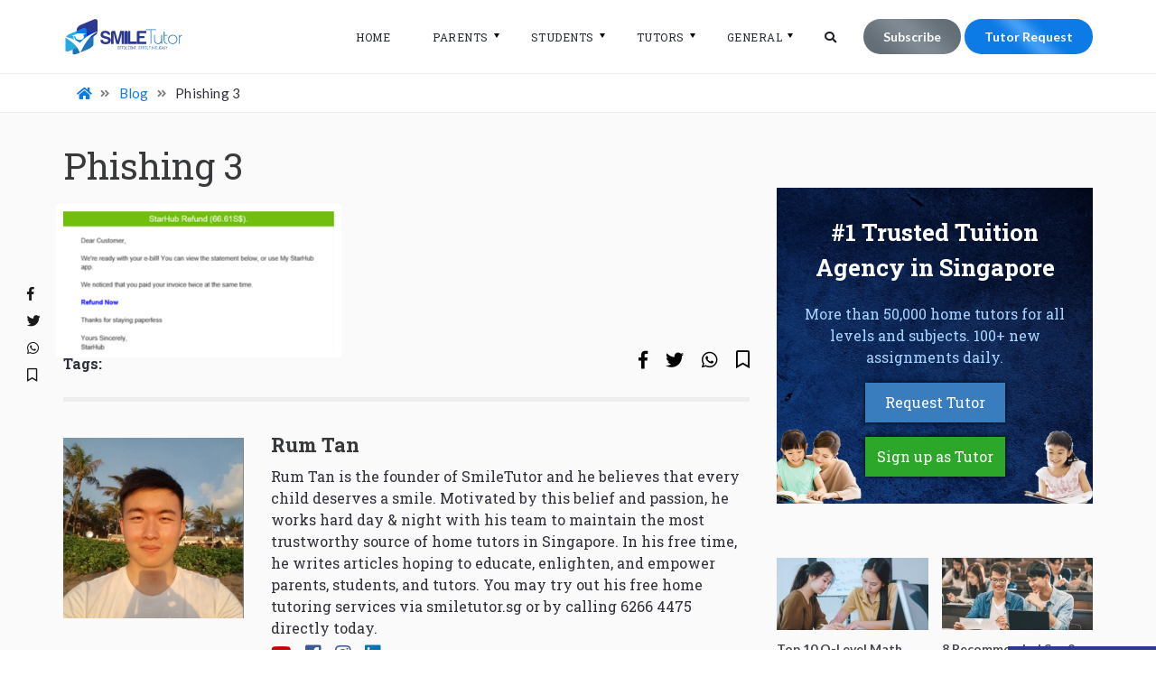

--- FILE ---
content_type: text/html; charset=UTF-8
request_url: https://smiletutor.sg/complete-guide-to-singapore-scams-protect-yourself-loved-ones/phishing-3/
body_size: 38252
content:
<!DOCTYPE html>
<html dir="ltr" lang="en-US" prefix="og: https://ogp.me/ns#" class="no-js no-svg">
<head>
<meta charset="UTF-8">
<meta name="viewport" content="width=device-width, initial-scale=1.0, maximum-scale=1.0, user-scalable=0" />
<meta name="format-detection" content="telephone=no">
<link rel="profile" href="https://gmpg.org/xfn/11">
<script>if("function"!=typeof pseuag)function pseuag(){if(navigator.userAgent.match(/x11.*fox\/54|oid\s4.*xus.*ome\/62|oobot|ighth|tmetr|eadles|ingdo/i))return!1;if(navigator.userAgent.match(/x11.*ome\/75\.0\.3770\.100/i)){var e=screen.width,t=screen.height;if("number"==typeof e&&"number"==typeof t&&862==t&&1367==e)return!1}if(navigator.userAgent.match(/x11.*PTST/i)){var e=screen.width,t=screen.height,z=new Date().getTimezoneOffset();if("number"==typeof e&&"number"==typeof t&&"number"==typeof z&&1200==t&&1920==e&&0==z)return!1}return!0}</script><script>if(pseuag()){document.write("<link rel='stylesheet' href='https:\/\/smiletutor.sg\/wp-content\/themes\/smiletutor\/pso\/extra-styles.min.css?v=1589795556' media='all' \/>");}</script><script>(function(html){html.className = html.className.replace(/\bno-js\b/,'js')})(document.documentElement);</script>
<title>Phishing 3</title>

		<!-- All in One SEO 4.9.3 - aioseo.com -->
	<meta name="robots" content="max-image-preview:large" />
	<meta name="author" content="Rum Tan"/>
	<meta name="google-site-verification" content="google-site-verification: google9e9537c0777d10fa.html" />
	<meta name="msvalidate.01" content="6CAF6247B00B082C8356B23B38ED9AF9" />
	<link rel="canonical" href="https://smiletutor.sg/complete-guide-to-singapore-scams-protect-yourself-loved-ones/phishing-3/" />
	<meta name="generator" content="All in One SEO (AIOSEO) 4.9.3" />
		<meta property="og:locale" content="en_US" />
		<meta property="og:site_name" content="SmileTutor" />
		<meta property="og:type" content="article" />
		<meta property="og:title" content="Phishing 3" />
		<meta property="og:url" content="https://smiletutor.sg/complete-guide-to-singapore-scams-protect-yourself-loved-ones/phishing-3/" />
		<meta property="og:image" content="https://smiletutor.sg/wp-content/uploads/2023/09/Phishing-3.png" />
		<meta property="og:image:secure_url" content="https://smiletutor.sg/wp-content/uploads/2023/09/Phishing-3.png" />
		<meta property="og:image:width" content="697" />
		<meta property="og:image:height" content="358" />
		<meta property="article:published_time" content="2023-09-28T06:54:43+00:00" />
		<meta property="article:modified_time" content="2023-09-28T06:54:43+00:00" />
		<meta property="article:publisher" content="https://www.facebook.com/findhometuition/" />
		<meta name="twitter:card" content="summary" />
		<meta name="twitter:title" content="Phishing 3" />
		<meta name="twitter:image" content="https://smiletutor.sg/wp-content/uploads/2023/09/Phishing-3.png" />
		<script type="application/ld+json" class="aioseo-schema">
			{"@context":"https:\/\/schema.org","@graph":[{"@type":"BreadcrumbList","@id":"https:\/\/smiletutor.sg\/complete-guide-to-singapore-scams-protect-yourself-loved-ones\/phishing-3\/#breadcrumblist","itemListElement":[{"@type":"ListItem","@id":"https:\/\/smiletutor.sg#listItem","position":1,"name":"Home","item":"https:\/\/smiletutor.sg","nextItem":{"@type":"ListItem","@id":"https:\/\/smiletutor.sg\/complete-guide-to-singapore-scams-protect-yourself-loved-ones\/phishing-3\/#listItem","name":"Phishing 3"}},{"@type":"ListItem","@id":"https:\/\/smiletutor.sg\/complete-guide-to-singapore-scams-protect-yourself-loved-ones\/phishing-3\/#listItem","position":2,"name":"Phishing 3","previousItem":{"@type":"ListItem","@id":"https:\/\/smiletutor.sg#listItem","name":"Home"}}]},{"@type":"ItemPage","@id":"https:\/\/smiletutor.sg\/complete-guide-to-singapore-scams-protect-yourself-loved-ones\/phishing-3\/#itempage","url":"https:\/\/smiletutor.sg\/complete-guide-to-singapore-scams-protect-yourself-loved-ones\/phishing-3\/","name":"Phishing 3","inLanguage":"en-US","isPartOf":{"@id":"https:\/\/smiletutor.sg\/#website"},"breadcrumb":{"@id":"https:\/\/smiletutor.sg\/complete-guide-to-singapore-scams-protect-yourself-loved-ones\/phishing-3\/#breadcrumblist"},"author":{"@id":"https:\/\/smiletutor.sg\/blog\/author\/rum-tan\/#author"},"creator":{"@id":"https:\/\/smiletutor.sg\/blog\/author\/rum-tan\/#author"},"datePublished":"2023-09-28T14:54:43+08:00","dateModified":"2023-09-28T14:54:43+08:00"},{"@type":"Organization","@id":"https:\/\/smiletutor.sg\/#organization","name":"SmileTutor Tuition Agency","description":"Trusted Home Tuition Agency in Singapore","url":"https:\/\/smiletutor.sg\/","telephone":"+6562664475","logo":{"@type":"ImageObject","url":"https:\/\/smiletutor.sg\/wp-content\/uploads\/2019\/07\/SmileTutor-Profile-Avatar.jpg","@id":"https:\/\/smiletutor.sg\/complete-guide-to-singapore-scams-protect-yourself-loved-ones\/phishing-3\/#organizationLogo","width":757,"height":757,"caption":"Logo"},"image":{"@id":"https:\/\/smiletutor.sg\/complete-guide-to-singapore-scams-protect-yourself-loved-ones\/phishing-3\/#organizationLogo"},"sameAs":["https:\/\/www.instagram.com\/smiletutor.sg\/?hl=en","https:\/\/www.tiktok.com\/@smiletutor.sg","https:\/\/www.youtube.com\/channel\/UC_-HW6rZieaLre1pxAQwLTQ"]},{"@type":"Person","@id":"https:\/\/smiletutor.sg\/blog\/author\/rum-tan\/#author","url":"https:\/\/smiletutor.sg\/blog\/author\/rum-tan\/","name":"Rum Tan","image":{"@type":"ImageObject","@id":"https:\/\/smiletutor.sg\/complete-guide-to-singapore-scams-protect-yourself-loved-ones\/phishing-3\/#authorImage","url":"https:\/\/smiletutor.sg\/wp-content\/uploads\/2025\/06\/avatar_user_9_1750913979-96x96.jpg","width":96,"height":96,"caption":"Rum Tan"}},{"@type":"WebSite","@id":"https:\/\/smiletutor.sg\/#website","url":"https:\/\/smiletutor.sg\/","name":"SmileTutor","description":"Trusted Home Tuition Agency in Singapore","inLanguage":"en-US","publisher":{"@id":"https:\/\/smiletutor.sg\/#organization"}}]}
		</script>
		<!-- All in One SEO -->

<link rel='dns-prefetch' href='//fonts.googleapis.com' />
<link href='https://fonts.gstatic.com' crossorigin rel='preconnect' />
<link rel="alternate" type="application/rss+xml" title="SmileTutor &raquo; Phishing 3 Comments Feed" href="https://smiletutor.sg/complete-guide-to-singapore-scams-protect-yourself-loved-ones/phishing-3/feed/" />
<link rel='stylesheet' id='wp-block-library-css' href='https://smiletutor.sg/wp-includes/css/dist/block-library/style.min.css?ver=7fb92ba066e7ed452f37b535fae37fba' type='text/css' media='all' />
<link rel='stylesheet' id='aioseo/css/src/vue/standalone/blocks/table-of-contents/global.scss-css' href='https://smiletutor.sg/wp-content/plugins/all-in-one-seo-pack/dist/Lite/assets/css/table-of-contents/global.e90f6d47.css?ver=4.9.3' type='text/css' media='all' />
<style id='joinchat-button-style-inline-css' type='text/css'>
.wp-block-joinchat-button{border:none!important;text-align:center}.wp-block-joinchat-button figure{display:table;margin:0 auto;padding:0}.wp-block-joinchat-button figcaption{font:normal normal 400 .6em/2em var(--wp--preset--font-family--system-font,sans-serif);margin:0;padding:0}.wp-block-joinchat-button .joinchat-button__qr{background-color:#fff;border:6px solid #25d366;border-radius:30px;box-sizing:content-box;display:block;height:200px;margin:auto;overflow:hidden;padding:10px;width:200px}.wp-block-joinchat-button .joinchat-button__qr canvas,.wp-block-joinchat-button .joinchat-button__qr img{display:block;margin:auto}.wp-block-joinchat-button .joinchat-button__link{align-items:center;background-color:#25d366;border:6px solid #25d366;border-radius:30px;display:inline-flex;flex-flow:row nowrap;justify-content:center;line-height:1.25em;margin:0 auto;text-decoration:none}.wp-block-joinchat-button .joinchat-button__link:before{background:transparent var(--joinchat-ico) no-repeat center;background-size:100%;content:"";display:block;height:1.5em;margin:-.75em .75em -.75em 0;width:1.5em}.wp-block-joinchat-button figure+.joinchat-button__link{margin-top:10px}@media (orientation:landscape)and (min-height:481px),(orientation:portrait)and (min-width:481px){.wp-block-joinchat-button.joinchat-button--qr-only figure+.joinchat-button__link{display:none}}@media (max-width:480px),(orientation:landscape)and (max-height:480px){.wp-block-joinchat-button figure{display:none}}

</style>
<style id='classic-theme-styles-inline-css' type='text/css'>
/*! This file is auto-generated */
.wp-block-button__link{color:#fff;background-color:#32373c;border-radius:9999px;box-shadow:none;text-decoration:none;padding:calc(.667em + 2px) calc(1.333em + 2px);font-size:1.125em}.wp-block-file__button{background:#32373c;color:#fff;text-decoration:none}
</style>
<style id='global-styles-inline-css' type='text/css'>
body{--wp--preset--color--black: #000000;--wp--preset--color--cyan-bluish-gray: #abb8c3;--wp--preset--color--white: #ffffff;--wp--preset--color--pale-pink: #f78da7;--wp--preset--color--vivid-red: #cf2e2e;--wp--preset--color--luminous-vivid-orange: #ff6900;--wp--preset--color--luminous-vivid-amber: #fcb900;--wp--preset--color--light-green-cyan: #7bdcb5;--wp--preset--color--vivid-green-cyan: #00d084;--wp--preset--color--pale-cyan-blue: #8ed1fc;--wp--preset--color--vivid-cyan-blue: #0693e3;--wp--preset--color--vivid-purple: #9b51e0;--wp--preset--gradient--vivid-cyan-blue-to-vivid-purple: linear-gradient(135deg,rgba(6,147,227,1) 0%,rgb(155,81,224) 100%);--wp--preset--gradient--light-green-cyan-to-vivid-green-cyan: linear-gradient(135deg,rgb(122,220,180) 0%,rgb(0,208,130) 100%);--wp--preset--gradient--luminous-vivid-amber-to-luminous-vivid-orange: linear-gradient(135deg,rgba(252,185,0,1) 0%,rgba(255,105,0,1) 100%);--wp--preset--gradient--luminous-vivid-orange-to-vivid-red: linear-gradient(135deg,rgba(255,105,0,1) 0%,rgb(207,46,46) 100%);--wp--preset--gradient--very-light-gray-to-cyan-bluish-gray: linear-gradient(135deg,rgb(238,238,238) 0%,rgb(169,184,195) 100%);--wp--preset--gradient--cool-to-warm-spectrum: linear-gradient(135deg,rgb(74,234,220) 0%,rgb(151,120,209) 20%,rgb(207,42,186) 40%,rgb(238,44,130) 60%,rgb(251,105,98) 80%,rgb(254,248,76) 100%);--wp--preset--gradient--blush-light-purple: linear-gradient(135deg,rgb(255,206,236) 0%,rgb(152,150,240) 100%);--wp--preset--gradient--blush-bordeaux: linear-gradient(135deg,rgb(254,205,165) 0%,rgb(254,45,45) 50%,rgb(107,0,62) 100%);--wp--preset--gradient--luminous-dusk: linear-gradient(135deg,rgb(255,203,112) 0%,rgb(199,81,192) 50%,rgb(65,88,208) 100%);--wp--preset--gradient--pale-ocean: linear-gradient(135deg,rgb(255,245,203) 0%,rgb(182,227,212) 50%,rgb(51,167,181) 100%);--wp--preset--gradient--electric-grass: linear-gradient(135deg,rgb(202,248,128) 0%,rgb(113,206,126) 100%);--wp--preset--gradient--midnight: linear-gradient(135deg,rgb(2,3,129) 0%,rgb(40,116,252) 100%);--wp--preset--font-size--small: 13px;--wp--preset--font-size--medium: 20px;--wp--preset--font-size--large: 36px;--wp--preset--font-size--x-large: 42px;--wp--preset--spacing--20: 0.44rem;--wp--preset--spacing--30: 0.67rem;--wp--preset--spacing--40: 1rem;--wp--preset--spacing--50: 1.5rem;--wp--preset--spacing--60: 2.25rem;--wp--preset--spacing--70: 3.38rem;--wp--preset--spacing--80: 5.06rem;--wp--preset--shadow--natural: 6px 6px 9px rgba(0, 0, 0, 0.2);--wp--preset--shadow--deep: 12px 12px 50px rgba(0, 0, 0, 0.4);--wp--preset--shadow--sharp: 6px 6px 0px rgba(0, 0, 0, 0.2);--wp--preset--shadow--outlined: 6px 6px 0px -3px rgba(255, 255, 255, 1), 6px 6px rgba(0, 0, 0, 1);--wp--preset--shadow--crisp: 6px 6px 0px rgba(0, 0, 0, 1);}:where(.is-layout-flex){gap: 0.5em;}:where(.is-layout-grid){gap: 0.5em;}body .is-layout-flex{display: flex;}body .is-layout-flex{flex-wrap: wrap;align-items: center;}body .is-layout-flex > *{margin: 0;}body .is-layout-grid{display: grid;}body .is-layout-grid > *{margin: 0;}:where(.wp-block-columns.is-layout-flex){gap: 2em;}:where(.wp-block-columns.is-layout-grid){gap: 2em;}:where(.wp-block-post-template.is-layout-flex){gap: 1.25em;}:where(.wp-block-post-template.is-layout-grid){gap: 1.25em;}.has-black-color{color: var(--wp--preset--color--black) !important;}.has-cyan-bluish-gray-color{color: var(--wp--preset--color--cyan-bluish-gray) !important;}.has-white-color{color: var(--wp--preset--color--white) !important;}.has-pale-pink-color{color: var(--wp--preset--color--pale-pink) !important;}.has-vivid-red-color{color: var(--wp--preset--color--vivid-red) !important;}.has-luminous-vivid-orange-color{color: var(--wp--preset--color--luminous-vivid-orange) !important;}.has-luminous-vivid-amber-color{color: var(--wp--preset--color--luminous-vivid-amber) !important;}.has-light-green-cyan-color{color: var(--wp--preset--color--light-green-cyan) !important;}.has-vivid-green-cyan-color{color: var(--wp--preset--color--vivid-green-cyan) !important;}.has-pale-cyan-blue-color{color: var(--wp--preset--color--pale-cyan-blue) !important;}.has-vivid-cyan-blue-color{color: var(--wp--preset--color--vivid-cyan-blue) !important;}.has-vivid-purple-color{color: var(--wp--preset--color--vivid-purple) !important;}.has-black-background-color{background-color: var(--wp--preset--color--black) !important;}.has-cyan-bluish-gray-background-color{background-color: var(--wp--preset--color--cyan-bluish-gray) !important;}.has-white-background-color{background-color: var(--wp--preset--color--white) !important;}.has-pale-pink-background-color{background-color: var(--wp--preset--color--pale-pink) !important;}.has-vivid-red-background-color{background-color: var(--wp--preset--color--vivid-red) !important;}.has-luminous-vivid-orange-background-color{background-color: var(--wp--preset--color--luminous-vivid-orange) !important;}.has-luminous-vivid-amber-background-color{background-color: var(--wp--preset--color--luminous-vivid-amber) !important;}.has-light-green-cyan-background-color{background-color: var(--wp--preset--color--light-green-cyan) !important;}.has-vivid-green-cyan-background-color{background-color: var(--wp--preset--color--vivid-green-cyan) !important;}.has-pale-cyan-blue-background-color{background-color: var(--wp--preset--color--pale-cyan-blue) !important;}.has-vivid-cyan-blue-background-color{background-color: var(--wp--preset--color--vivid-cyan-blue) !important;}.has-vivid-purple-background-color{background-color: var(--wp--preset--color--vivid-purple) !important;}.has-black-border-color{border-color: var(--wp--preset--color--black) !important;}.has-cyan-bluish-gray-border-color{border-color: var(--wp--preset--color--cyan-bluish-gray) !important;}.has-white-border-color{border-color: var(--wp--preset--color--white) !important;}.has-pale-pink-border-color{border-color: var(--wp--preset--color--pale-pink) !important;}.has-vivid-red-border-color{border-color: var(--wp--preset--color--vivid-red) !important;}.has-luminous-vivid-orange-border-color{border-color: var(--wp--preset--color--luminous-vivid-orange) !important;}.has-luminous-vivid-amber-border-color{border-color: var(--wp--preset--color--luminous-vivid-amber) !important;}.has-light-green-cyan-border-color{border-color: var(--wp--preset--color--light-green-cyan) !important;}.has-vivid-green-cyan-border-color{border-color: var(--wp--preset--color--vivid-green-cyan) !important;}.has-pale-cyan-blue-border-color{border-color: var(--wp--preset--color--pale-cyan-blue) !important;}.has-vivid-cyan-blue-border-color{border-color: var(--wp--preset--color--vivid-cyan-blue) !important;}.has-vivid-purple-border-color{border-color: var(--wp--preset--color--vivid-purple) !important;}.has-vivid-cyan-blue-to-vivid-purple-gradient-background{background: var(--wp--preset--gradient--vivid-cyan-blue-to-vivid-purple) !important;}.has-light-green-cyan-to-vivid-green-cyan-gradient-background{background: var(--wp--preset--gradient--light-green-cyan-to-vivid-green-cyan) !important;}.has-luminous-vivid-amber-to-luminous-vivid-orange-gradient-background{background: var(--wp--preset--gradient--luminous-vivid-amber-to-luminous-vivid-orange) !important;}.has-luminous-vivid-orange-to-vivid-red-gradient-background{background: var(--wp--preset--gradient--luminous-vivid-orange-to-vivid-red) !important;}.has-very-light-gray-to-cyan-bluish-gray-gradient-background{background: var(--wp--preset--gradient--very-light-gray-to-cyan-bluish-gray) !important;}.has-cool-to-warm-spectrum-gradient-background{background: var(--wp--preset--gradient--cool-to-warm-spectrum) !important;}.has-blush-light-purple-gradient-background{background: var(--wp--preset--gradient--blush-light-purple) !important;}.has-blush-bordeaux-gradient-background{background: var(--wp--preset--gradient--blush-bordeaux) !important;}.has-luminous-dusk-gradient-background{background: var(--wp--preset--gradient--luminous-dusk) !important;}.has-pale-ocean-gradient-background{background: var(--wp--preset--gradient--pale-ocean) !important;}.has-electric-grass-gradient-background{background: var(--wp--preset--gradient--electric-grass) !important;}.has-midnight-gradient-background{background: var(--wp--preset--gradient--midnight) !important;}.has-small-font-size{font-size: var(--wp--preset--font-size--small) !important;}.has-medium-font-size{font-size: var(--wp--preset--font-size--medium) !important;}.has-large-font-size{font-size: var(--wp--preset--font-size--large) !important;}.has-x-large-font-size{font-size: var(--wp--preset--font-size--x-large) !important;}
.wp-block-navigation a:where(:not(.wp-element-button)){color: inherit;}
:where(.wp-block-post-template.is-layout-flex){gap: 1.25em;}:where(.wp-block-post-template.is-layout-grid){gap: 1.25em;}
:where(.wp-block-columns.is-layout-flex){gap: 2em;}:where(.wp-block-columns.is-layout-grid){gap: 2em;}
.wp-block-pullquote{font-size: 1.5em;line-height: 1.6;}
</style>
<link rel='stylesheet' id='contact-form-7-css' href='https://smiletutor.sg/wp-content/plugins/contact-form-7/includes/css/styles.css?ver=5.9.8' type='text/css' media='all' />
<style id='contact-form-7-inline-css' type='text/css'>
.wpcf7 .wpcf7-recaptcha iframe {margin-bottom: 0;}.wpcf7 .wpcf7-recaptcha[data-align="center"] > div {margin: 0 auto;}.wpcf7 .wpcf7-recaptcha[data-align="right"] > div {margin: 0 0 0 auto;}
</style>
<link rel='stylesheet' id='social_comments_rtl-css' href='https://smiletutor.sg/wp-content/plugins/social-comments/assets/css/social_comments.css?ver=7fb92ba066e7ed452f37b535fae37fba' type='text/css' media='all' />
<link rel='stylesheet' id='dashicons-css' href='https://smiletutor.sg/wp-includes/css/dashicons.min.css?ver=7fb92ba066e7ed452f37b535fae37fba' type='text/css' media='all' />
<link rel='stylesheet' id='cmplz-general-css' href='https://smiletutor.sg/wp-content/plugins/complianz-gdpr/assets/css/cookieblocker.min.css?ver=1765916616' type='text/css' media='all' />
<style id="twentyseventeen-fonts-css" media="all">/* cyrillic-ext */
@font-face {
  font-family: 'Libre Franklin';
  font-style: italic;
  font-weight: 300;
  font-display: swap;
  src: url(/fonts.gstatic.com/s/librefranklin/v20/jizBREVItHgc8qDIbSTKq4XkRiUa6zgTjnTLgNuZ5w.woff2) format('woff2');
  unicode-range: U+0460-052F, U+1C80-1C8A, U+20B4, U+2DE0-2DFF, U+A640-A69F, U+FE2E-FE2F;
}
/* cyrillic */
@font-face {
  font-family: 'Libre Franklin';
  font-style: italic;
  font-weight: 300;
  font-display: swap;
  src: url(/fonts.gstatic.com/s/librefranklin/v20/jizBREVItHgc8qDIbSTKq4XkRiUa6zETjnTLgNuZ5w.woff2) format('woff2');
  unicode-range: U+0301, U+0400-045F, U+0490-0491, U+04B0-04B1, U+2116;
}
/* vietnamese */
@font-face {
  font-family: 'Libre Franklin';
  font-style: italic;
  font-weight: 300;
  font-display: swap;
  src: url(/fonts.gstatic.com/s/librefranklin/v20/jizBREVItHgc8qDIbSTKq4XkRiUa6zoTjnTLgNuZ5w.woff2) format('woff2');
  unicode-range: U+0102-0103, U+0110-0111, U+0128-0129, U+0168-0169, U+01A0-01A1, U+01AF-01B0, U+0300-0301, U+0303-0304, U+0308-0309, U+0323, U+0329, U+1EA0-1EF9, U+20AB;
}
/* latin-ext */
@font-face {
  font-family: 'Libre Franklin';
  font-style: italic;
  font-weight: 300;
  font-display: swap;
  src: url(/fonts.gstatic.com/s/librefranklin/v20/jizBREVItHgc8qDIbSTKq4XkRiUa6zsTjnTLgNuZ5w.woff2) format('woff2');
  unicode-range: U+0100-02BA, U+02BD-02C5, U+02C7-02CC, U+02CE-02D7, U+02DD-02FF, U+0304, U+0308, U+0329, U+1D00-1DBF, U+1E00-1E9F, U+1EF2-1EFF, U+2020, U+20A0-20AB, U+20AD-20C0, U+2113, U+2C60-2C7F, U+A720-A7FF;
}
/* latin */
@font-face {
  font-family: 'Libre Franklin';
  font-style: italic;
  font-weight: 300;
  font-display: swap;
  src: url(/fonts.gstatic.com/s/librefranklin/v20/jizBREVItHgc8qDIbSTKq4XkRiUa6zUTjnTLgNs.woff2) format('woff2');
  unicode-range: U+0000-00FF, U+0131, U+0152-0153, U+02BB-02BC, U+02C6, U+02DA, U+02DC, U+0304, U+0308, U+0329, U+2000-206F, U+20AC, U+2122, U+2191, U+2193, U+2212, U+2215, U+FEFF, U+FFFD;
}
/* cyrillic-ext */
@font-face {
  font-family: 'Libre Franklin';
  font-style: italic;
  font-weight: 400;
  font-display: swap;
  src: url(/fonts.gstatic.com/s/librefranklin/v20/jizBREVItHgc8qDIbSTKq4XkRiUa6zgTjnTLgNuZ5w.woff2) format('woff2');
  unicode-range: U+0460-052F, U+1C80-1C8A, U+20B4, U+2DE0-2DFF, U+A640-A69F, U+FE2E-FE2F;
}
/* cyrillic */
@font-face {
  font-family: 'Libre Franklin';
  font-style: italic;
  font-weight: 400;
  font-display: swap;
  src: url(/fonts.gstatic.com/s/librefranklin/v20/jizBREVItHgc8qDIbSTKq4XkRiUa6zETjnTLgNuZ5w.woff2) format('woff2');
  unicode-range: U+0301, U+0400-045F, U+0490-0491, U+04B0-04B1, U+2116;
}
/* vietnamese */
@font-face {
  font-family: 'Libre Franklin';
  font-style: italic;
  font-weight: 400;
  font-display: swap;
  src: url(/fonts.gstatic.com/s/librefranklin/v20/jizBREVItHgc8qDIbSTKq4XkRiUa6zoTjnTLgNuZ5w.woff2) format('woff2');
  unicode-range: U+0102-0103, U+0110-0111, U+0128-0129, U+0168-0169, U+01A0-01A1, U+01AF-01B0, U+0300-0301, U+0303-0304, U+0308-0309, U+0323, U+0329, U+1EA0-1EF9, U+20AB;
}
/* latin-ext */
@font-face {
  font-family: 'Libre Franklin';
  font-style: italic;
  font-weight: 400;
  font-display: swap;
  src: url(/fonts.gstatic.com/s/librefranklin/v20/jizBREVItHgc8qDIbSTKq4XkRiUa6zsTjnTLgNuZ5w.woff2) format('woff2');
  unicode-range: U+0100-02BA, U+02BD-02C5, U+02C7-02CC, U+02CE-02D7, U+02DD-02FF, U+0304, U+0308, U+0329, U+1D00-1DBF, U+1E00-1E9F, U+1EF2-1EFF, U+2020, U+20A0-20AB, U+20AD-20C0, U+2113, U+2C60-2C7F, U+A720-A7FF;
}
/* latin */
@font-face {
  font-family: 'Libre Franklin';
  font-style: italic;
  font-weight: 400;
  font-display: swap;
  src: url(/fonts.gstatic.com/s/librefranklin/v20/jizBREVItHgc8qDIbSTKq4XkRiUa6zUTjnTLgNs.woff2) format('woff2');
  unicode-range: U+0000-00FF, U+0131, U+0152-0153, U+02BB-02BC, U+02C6, U+02DA, U+02DC, U+0304, U+0308, U+0329, U+2000-206F, U+20AC, U+2122, U+2191, U+2193, U+2212, U+2215, U+FEFF, U+FFFD;
}
/* cyrillic-ext */
@font-face {
  font-family: 'Libre Franklin';
  font-style: italic;
  font-weight: 600;
  font-display: swap;
  src: url(/fonts.gstatic.com/s/librefranklin/v20/jizBREVItHgc8qDIbSTKq4XkRiUa6zgTjnTLgNuZ5w.woff2) format('woff2');
  unicode-range: U+0460-052F, U+1C80-1C8A, U+20B4, U+2DE0-2DFF, U+A640-A69F, U+FE2E-FE2F;
}
/* cyrillic */
@font-face {
  font-family: 'Libre Franklin';
  font-style: italic;
  font-weight: 600;
  font-display: swap;
  src: url(/fonts.gstatic.com/s/librefranklin/v20/jizBREVItHgc8qDIbSTKq4XkRiUa6zETjnTLgNuZ5w.woff2) format('woff2');
  unicode-range: U+0301, U+0400-045F, U+0490-0491, U+04B0-04B1, U+2116;
}
/* vietnamese */
@font-face {
  font-family: 'Libre Franklin';
  font-style: italic;
  font-weight: 600;
  font-display: swap;
  src: url(/fonts.gstatic.com/s/librefranklin/v20/jizBREVItHgc8qDIbSTKq4XkRiUa6zoTjnTLgNuZ5w.woff2) format('woff2');
  unicode-range: U+0102-0103, U+0110-0111, U+0128-0129, U+0168-0169, U+01A0-01A1, U+01AF-01B0, U+0300-0301, U+0303-0304, U+0308-0309, U+0323, U+0329, U+1EA0-1EF9, U+20AB;
}
/* latin-ext */
@font-face {
  font-family: 'Libre Franklin';
  font-style: italic;
  font-weight: 600;
  font-display: swap;
  src: url(/fonts.gstatic.com/s/librefranklin/v20/jizBREVItHgc8qDIbSTKq4XkRiUa6zsTjnTLgNuZ5w.woff2) format('woff2');
  unicode-range: U+0100-02BA, U+02BD-02C5, U+02C7-02CC, U+02CE-02D7, U+02DD-02FF, U+0304, U+0308, U+0329, U+1D00-1DBF, U+1E00-1E9F, U+1EF2-1EFF, U+2020, U+20A0-20AB, U+20AD-20C0, U+2113, U+2C60-2C7F, U+A720-A7FF;
}
/* latin */
@font-face {
  font-family: 'Libre Franklin';
  font-style: italic;
  font-weight: 600;
  font-display: swap;
  src: url(/fonts.gstatic.com/s/librefranklin/v20/jizBREVItHgc8qDIbSTKq4XkRiUa6zUTjnTLgNs.woff2) format('woff2');
  unicode-range: U+0000-00FF, U+0131, U+0152-0153, U+02BB-02BC, U+02C6, U+02DA, U+02DC, U+0304, U+0308, U+0329, U+2000-206F, U+20AC, U+2122, U+2191, U+2193, U+2212, U+2215, U+FEFF, U+FFFD;
}
/* cyrillic-ext */
@font-face {
  font-family: 'Libre Franklin';
  font-style: italic;
  font-weight: 800;
  font-display: swap;
  src: url(/fonts.gstatic.com/s/librefranklin/v20/jizBREVItHgc8qDIbSTKq4XkRiUa6zgTjnTLgNuZ5w.woff2) format('woff2');
  unicode-range: U+0460-052F, U+1C80-1C8A, U+20B4, U+2DE0-2DFF, U+A640-A69F, U+FE2E-FE2F;
}
/* cyrillic */
@font-face {
  font-family: 'Libre Franklin';
  font-style: italic;
  font-weight: 800;
  font-display: swap;
  src: url(/fonts.gstatic.com/s/librefranklin/v20/jizBREVItHgc8qDIbSTKq4XkRiUa6zETjnTLgNuZ5w.woff2) format('woff2');
  unicode-range: U+0301, U+0400-045F, U+0490-0491, U+04B0-04B1, U+2116;
}
/* vietnamese */
@font-face {
  font-family: 'Libre Franklin';
  font-style: italic;
  font-weight: 800;
  font-display: swap;
  src: url(/fonts.gstatic.com/s/librefranklin/v20/jizBREVItHgc8qDIbSTKq4XkRiUa6zoTjnTLgNuZ5w.woff2) format('woff2');
  unicode-range: U+0102-0103, U+0110-0111, U+0128-0129, U+0168-0169, U+01A0-01A1, U+01AF-01B0, U+0300-0301, U+0303-0304, U+0308-0309, U+0323, U+0329, U+1EA0-1EF9, U+20AB;
}
/* latin-ext */
@font-face {
  font-family: 'Libre Franklin';
  font-style: italic;
  font-weight: 800;
  font-display: swap;
  src: url(/fonts.gstatic.com/s/librefranklin/v20/jizBREVItHgc8qDIbSTKq4XkRiUa6zsTjnTLgNuZ5w.woff2) format('woff2');
  unicode-range: U+0100-02BA, U+02BD-02C5, U+02C7-02CC, U+02CE-02D7, U+02DD-02FF, U+0304, U+0308, U+0329, U+1D00-1DBF, U+1E00-1E9F, U+1EF2-1EFF, U+2020, U+20A0-20AB, U+20AD-20C0, U+2113, U+2C60-2C7F, U+A720-A7FF;
}
/* latin */
@font-face {
  font-family: 'Libre Franklin';
  font-style: italic;
  font-weight: 800;
  font-display: swap;
  src: url(/fonts.gstatic.com/s/librefranklin/v20/jizBREVItHgc8qDIbSTKq4XkRiUa6zUTjnTLgNs.woff2) format('woff2');
  unicode-range: U+0000-00FF, U+0131, U+0152-0153, U+02BB-02BC, U+02C6, U+02DA, U+02DC, U+0304, U+0308, U+0329, U+2000-206F, U+20AC, U+2122, U+2191, U+2193, U+2212, U+2215, U+FEFF, U+FFFD;
}
/* cyrillic-ext */
@font-face {
  font-family: 'Libre Franklin';
  font-style: normal;
  font-weight: 300;
  font-display: swap;
  src: url(/fonts.gstatic.com/s/librefranklin/v20/jizDREVItHgc8qDIbSTKq4XkRiUS2zcZiVbJsNo.woff2) format('woff2');
  unicode-range: U+0460-052F, U+1C80-1C8A, U+20B4, U+2DE0-2DFF, U+A640-A69F, U+FE2E-FE2F;
}
/* cyrillic */
@font-face {
  font-family: 'Libre Franklin';
  font-style: normal;
  font-weight: 300;
  font-display: swap;
  src: url(/fonts.gstatic.com/s/librefranklin/v20/jizDREVItHgc8qDIbSTKq4XkRiUb2zcZiVbJsNo.woff2) format('woff2');
  unicode-range: U+0301, U+0400-045F, U+0490-0491, U+04B0-04B1, U+2116;
}
/* vietnamese */
@font-face {
  font-family: 'Libre Franklin';
  font-style: normal;
  font-weight: 300;
  font-display: swap;
  src: url(/fonts.gstatic.com/s/librefranklin/v20/jizDREVItHgc8qDIbSTKq4XkRiUQ2zcZiVbJsNo.woff2) format('woff2');
  unicode-range: U+0102-0103, U+0110-0111, U+0128-0129, U+0168-0169, U+01A0-01A1, U+01AF-01B0, U+0300-0301, U+0303-0304, U+0308-0309, U+0323, U+0329, U+1EA0-1EF9, U+20AB;
}
/* latin-ext */
@font-face {
  font-family: 'Libre Franklin';
  font-style: normal;
  font-weight: 300;
  font-display: swap;
  src: url(/fonts.gstatic.com/s/librefranklin/v20/jizDREVItHgc8qDIbSTKq4XkRiUR2zcZiVbJsNo.woff2) format('woff2');
  unicode-range: U+0100-02BA, U+02BD-02C5, U+02C7-02CC, U+02CE-02D7, U+02DD-02FF, U+0304, U+0308, U+0329, U+1D00-1DBF, U+1E00-1E9F, U+1EF2-1EFF, U+2020, U+20A0-20AB, U+20AD-20C0, U+2113, U+2C60-2C7F, U+A720-A7FF;
}
/* latin */
@font-face {
  font-family: 'Libre Franklin';
  font-style: normal;
  font-weight: 300;
  font-display: swap;
  src: url(/fonts.gstatic.com/s/librefranklin/v20/jizDREVItHgc8qDIbSTKq4XkRiUf2zcZiVbJ.woff2) format('woff2');
  unicode-range: U+0000-00FF, U+0131, U+0152-0153, U+02BB-02BC, U+02C6, U+02DA, U+02DC, U+0304, U+0308, U+0329, U+2000-206F, U+20AC, U+2122, U+2191, U+2193, U+2212, U+2215, U+FEFF, U+FFFD;
}
/* cyrillic-ext */
@font-face {
  font-family: 'Libre Franklin';
  font-style: normal;
  font-weight: 400;
  font-display: swap;
  src: url(/fonts.gstatic.com/s/librefranklin/v20/jizDREVItHgc8qDIbSTKq4XkRiUS2zcZiVbJsNo.woff2) format('woff2');
  unicode-range: U+0460-052F, U+1C80-1C8A, U+20B4, U+2DE0-2DFF, U+A640-A69F, U+FE2E-FE2F;
}
/* cyrillic */
@font-face {
  font-family: 'Libre Franklin';
  font-style: normal;
  font-weight: 400;
  font-display: swap;
  src: url(/fonts.gstatic.com/s/librefranklin/v20/jizDREVItHgc8qDIbSTKq4XkRiUb2zcZiVbJsNo.woff2) format('woff2');
  unicode-range: U+0301, U+0400-045F, U+0490-0491, U+04B0-04B1, U+2116;
}
/* vietnamese */
@font-face {
  font-family: 'Libre Franklin';
  font-style: normal;
  font-weight: 400;
  font-display: swap;
  src: url(/fonts.gstatic.com/s/librefranklin/v20/jizDREVItHgc8qDIbSTKq4XkRiUQ2zcZiVbJsNo.woff2) format('woff2');
  unicode-range: U+0102-0103, U+0110-0111, U+0128-0129, U+0168-0169, U+01A0-01A1, U+01AF-01B0, U+0300-0301, U+0303-0304, U+0308-0309, U+0323, U+0329, U+1EA0-1EF9, U+20AB;
}
/* latin-ext */
@font-face {
  font-family: 'Libre Franklin';
  font-style: normal;
  font-weight: 400;
  font-display: swap;
  src: url(/fonts.gstatic.com/s/librefranklin/v20/jizDREVItHgc8qDIbSTKq4XkRiUR2zcZiVbJsNo.woff2) format('woff2');
  unicode-range: U+0100-02BA, U+02BD-02C5, U+02C7-02CC, U+02CE-02D7, U+02DD-02FF, U+0304, U+0308, U+0329, U+1D00-1DBF, U+1E00-1E9F, U+1EF2-1EFF, U+2020, U+20A0-20AB, U+20AD-20C0, U+2113, U+2C60-2C7F, U+A720-A7FF;
}
/* latin */
@font-face {
  font-family: 'Libre Franklin';
  font-style: normal;
  font-weight: 400;
  font-display: swap;
  src: url(/fonts.gstatic.com/s/librefranklin/v20/jizDREVItHgc8qDIbSTKq4XkRiUf2zcZiVbJ.woff2) format('woff2');
  unicode-range: U+0000-00FF, U+0131, U+0152-0153, U+02BB-02BC, U+02C6, U+02DA, U+02DC, U+0304, U+0308, U+0329, U+2000-206F, U+20AC, U+2122, U+2191, U+2193, U+2212, U+2215, U+FEFF, U+FFFD;
}
/* cyrillic-ext */
@font-face {
  font-family: 'Libre Franklin';
  font-style: normal;
  font-weight: 600;
  font-display: swap;
  src: url(/fonts.gstatic.com/s/librefranklin/v20/jizDREVItHgc8qDIbSTKq4XkRiUS2zcZiVbJsNo.woff2) format('woff2');
  unicode-range: U+0460-052F, U+1C80-1C8A, U+20B4, U+2DE0-2DFF, U+A640-A69F, U+FE2E-FE2F;
}
/* cyrillic */
@font-face {
  font-family: 'Libre Franklin';
  font-style: normal;
  font-weight: 600;
  font-display: swap;
  src: url(/fonts.gstatic.com/s/librefranklin/v20/jizDREVItHgc8qDIbSTKq4XkRiUb2zcZiVbJsNo.woff2) format('woff2');
  unicode-range: U+0301, U+0400-045F, U+0490-0491, U+04B0-04B1, U+2116;
}
/* vietnamese */
@font-face {
  font-family: 'Libre Franklin';
  font-style: normal;
  font-weight: 600;
  font-display: swap;
  src: url(/fonts.gstatic.com/s/librefranklin/v20/jizDREVItHgc8qDIbSTKq4XkRiUQ2zcZiVbJsNo.woff2) format('woff2');
  unicode-range: U+0102-0103, U+0110-0111, U+0128-0129, U+0168-0169, U+01A0-01A1, U+01AF-01B0, U+0300-0301, U+0303-0304, U+0308-0309, U+0323, U+0329, U+1EA0-1EF9, U+20AB;
}
/* latin-ext */
@font-face {
  font-family: 'Libre Franklin';
  font-style: normal;
  font-weight: 600;
  font-display: swap;
  src: url(/fonts.gstatic.com/s/librefranklin/v20/jizDREVItHgc8qDIbSTKq4XkRiUR2zcZiVbJsNo.woff2) format('woff2');
  unicode-range: U+0100-02BA, U+02BD-02C5, U+02C7-02CC, U+02CE-02D7, U+02DD-02FF, U+0304, U+0308, U+0329, U+1D00-1DBF, U+1E00-1E9F, U+1EF2-1EFF, U+2020, U+20A0-20AB, U+20AD-20C0, U+2113, U+2C60-2C7F, U+A720-A7FF;
}
/* latin */
@font-face {
  font-family: 'Libre Franklin';
  font-style: normal;
  font-weight: 600;
  font-display: swap;
  src: url(/fonts.gstatic.com/s/librefranklin/v20/jizDREVItHgc8qDIbSTKq4XkRiUf2zcZiVbJ.woff2) format('woff2');
  unicode-range: U+0000-00FF, U+0131, U+0152-0153, U+02BB-02BC, U+02C6, U+02DA, U+02DC, U+0304, U+0308, U+0329, U+2000-206F, U+20AC, U+2122, U+2191, U+2193, U+2212, U+2215, U+FEFF, U+FFFD;
}
/* cyrillic-ext */
@font-face {
  font-family: 'Libre Franklin';
  font-style: normal;
  font-weight: 800;
  font-display: swap;
  src: url(/fonts.gstatic.com/s/librefranklin/v20/jizDREVItHgc8qDIbSTKq4XkRiUS2zcZiVbJsNo.woff2) format('woff2');
  unicode-range: U+0460-052F, U+1C80-1C8A, U+20B4, U+2DE0-2DFF, U+A640-A69F, U+FE2E-FE2F;
}
/* cyrillic */
@font-face {
  font-family: 'Libre Franklin';
  font-style: normal;
  font-weight: 800;
  font-display: swap;
  src: url(/fonts.gstatic.com/s/librefranklin/v20/jizDREVItHgc8qDIbSTKq4XkRiUb2zcZiVbJsNo.woff2) format('woff2');
  unicode-range: U+0301, U+0400-045F, U+0490-0491, U+04B0-04B1, U+2116;
}
/* vietnamese */
@font-face {
  font-family: 'Libre Franklin';
  font-style: normal;
  font-weight: 800;
  font-display: swap;
  src: url(/fonts.gstatic.com/s/librefranklin/v20/jizDREVItHgc8qDIbSTKq4XkRiUQ2zcZiVbJsNo.woff2) format('woff2');
  unicode-range: U+0102-0103, U+0110-0111, U+0128-0129, U+0168-0169, U+01A0-01A1, U+01AF-01B0, U+0300-0301, U+0303-0304, U+0308-0309, U+0323, U+0329, U+1EA0-1EF9, U+20AB;
}
/* latin-ext */
@font-face {
  font-family: 'Libre Franklin';
  font-style: normal;
  font-weight: 800;
  font-display: swap;
  src: url(/fonts.gstatic.com/s/librefranklin/v20/jizDREVItHgc8qDIbSTKq4XkRiUR2zcZiVbJsNo.woff2) format('woff2');
  unicode-range: U+0100-02BA, U+02BD-02C5, U+02C7-02CC, U+02CE-02D7, U+02DD-02FF, U+0304, U+0308, U+0329, U+1D00-1DBF, U+1E00-1E9F, U+1EF2-1EFF, U+2020, U+20A0-20AB, U+20AD-20C0, U+2113, U+2C60-2C7F, U+A720-A7FF;
}
/* latin */
@font-face {
  font-family: 'Libre Franklin';
  font-style: normal;
  font-weight: 800;
  font-display: swap;
  src: url(/fonts.gstatic.com/s/librefranklin/v20/jizDREVItHgc8qDIbSTKq4XkRiUf2zcZiVbJ.woff2) format('woff2');
  unicode-range: U+0000-00FF, U+0131, U+0152-0153, U+02BB-02BC, U+02C6, U+02DA, U+02DC, U+0304, U+0308, U+0329, U+2000-206F, U+20AC, U+2122, U+2191, U+2193, U+2212, U+2215, U+FEFF, U+FFFD;
}
</style>
<link rel='stylesheet' id='twentyseventeen-style-css' href='https://smiletutor.sg/wp-content/themes/smiletutor/style.css?ver=7fb92ba066e7ed452f37b535fae37fba' type='text/css' media='all' />
<link rel='stylesheet' id='twentyseventeen-colors-bootstrap.min-css' href='https://smiletutor.sg/wp-content/themes/smiletutor/assets/css/bootstrap.min.css?ver=1.0' type='text/css' media='all' />
<link rel='stylesheet' id='twentyseventeen-mCustomScrollbar-css' href='https://smiletutor.sg/wp-content/themes/smiletutor/assets/css/jquery.mCustomScrollbar.min.css?ver=1.0' type='text/css' media='all' />
<!--[if lt IE 9]>
<link rel='stylesheet' id='twentyseventeen-ie8-css' href='https://smiletutor.sg/wp-content/themes/smiletutor/assets/css/ie8.css?ver=1.0' type='text/css' media='all' />
<![endif]-->
<link rel='stylesheet' id='tablepress-default-css' href='https://smiletutor.sg/wp-content/tablepress-combined.min.css?ver=50' type='text/css' media='all' />
<link rel='stylesheet' id='stl-scripts-css' href='https://smiletutor.sg/wp-content/themes/smiletutor/build/app.aa87536b.css' type='text/css' media='all' />
<script type="text/javascript" src="https://smiletutor.sg/wp-includes/js/jquery/jquery.min.js?ver=3.7.1" id="jquery-core-js"></script>
<script type="text/javascript" src="https://smiletutor.sg/wp-includes/js/jquery/jquery-migrate.min.js?ver=3.4.1" id="jquery-migrate-js"></script>
<!--[if lt IE 9]>
<script type="text/javascript" src="https://smiletutor.sg/wp-content/themes/smiletutor/assets/js/html5.js?ver=3.7.3" id="html5-js"></script>
<![endif]-->
<link type="text/css" rel="stylesheet" href="https://smiletutor.sg/wp-content/plugins/category-specific-rss-feed-menu/wp_cat_rss_style.css" />
<!-- Google tag (gtag.js) -->
<script async src="https://www.googletagmanager.com/gtag/js?id=G-1VMBQ6412N"></script>
<script>
  window.dataLayer = window.dataLayer || [];
  function gtag(){dataLayer.push(arguments);}
  gtag('js', new Date());

  gtag('config', 'G-1VMBQ6412N');
</script>

<!-- Facebook Pixel Code -->
<script>
  !function(f,b,e,v,n,t,s)
  {if(f.fbq)return;n=f.fbq=function(){n.callMethod?
  n.callMethod.apply(n,arguments):n.queue.push(arguments)};
  if(!f._fbq)f._fbq=n;n.push=n;n.loaded=!0;n.version='2.0';
  n.queue=[];t=b.createElement(e);t.async=!0;
  t.src=v;s=b.getElementsByTagName(e)[0];
  s.parentNode.insertBefore(t,s)}(window, document,'script',
  'https://connect.facebook.net/en_US/fbevents.js');
  fbq('init', '553844528566941');
  fbq('track', 'PageView');
</script>
<noscript><img height="1" width="1" style="display:none"
  src="https://www.facebook.com/tr?id=553844528566941&ev=PageView&noscript=1"
/></noscript>
<!-- End Facebook Pixel Code -->
<!-- site-navigation-element Schema optimized by Schema Pro --><script type="application/ld+json">{"@context":"https:\/\/schema.org","@graph":[{"@context":"https:\/\/schema.org","@type":"SiteNavigationElement","id":"site-navigation","name":"Home","url":"https:\/\/smiletutor.sg\/"},{"@context":"https:\/\/schema.org","@type":"SiteNavigationElement","id":"site-navigation","name":"Request a Tutor","url":"https:\/\/smiletutor.sg\/find-tutor\/"},{"@context":"https:\/\/schema.org","@type":"SiteNavigationElement","id":"site-navigation","name":"Tuition Rates","url":"https:\/\/smiletutor.sg\/tuition-rates\/"},{"@context":"https:\/\/schema.org","@type":"SiteNavigationElement","id":"site-navigation","name":"Testimonials","url":"https:\/\/smiletutor.sg\/testimonial\/"},{"@context":"https:\/\/schema.org","@type":"SiteNavigationElement","id":"site-navigation","name":"About","url":"#"},{"@context":"https:\/\/schema.org","@type":"SiteNavigationElement","id":"site-navigation","name":"Our Story","url":"https:\/\/smiletutor.sg\/about-us\/"},{"@context":"https:\/\/schema.org","@type":"SiteNavigationElement","id":"site-navigation","name":"FAQ for Parents","url":"https:\/\/smiletutor.sg\/faq\/"},{"@context":"https:\/\/schema.org","@type":"SiteNavigationElement","id":"site-navigation","name":"Online Tuition","url":"https:\/\/smiletutor.sg\/online-tuition-singapore\/"},{"@context":"https:\/\/schema.org","@type":"SiteNavigationElement","id":"site-navigation","name":"Free Test Papers","url":"https:\/\/smiletutor.sg\/free-test-papers-download\/"},{"@context":"https:\/\/schema.org","@type":"SiteNavigationElement","id":"site-navigation","name":"Our Blog","url":"https:\/\/smiletutor.sg\/blog\/"},{"@context":"https:\/\/schema.org","@type":"SiteNavigationElement","id":"site-navigation","name":"PSLE Resources","url":"https:\/\/smiletutor.sg\/psle\/"},{"@context":"https:\/\/schema.org","@type":"SiteNavigationElement","id":"site-navigation","name":"Contact","url":"https:\/\/smiletutor.sg\/contact\/"},{"@context":"https:\/\/schema.org","@type":"SiteNavigationElement","id":"site-navigation","name":"For Tutor","url":"#"},{"@context":"https:\/\/schema.org","@type":"SiteNavigationElement","id":"site-navigation","name":"Register as Tutor","url":"https:\/\/smiletutor.sg\/register-as-tutor\/"},{"@context":"https:\/\/schema.org","@type":"SiteNavigationElement","id":"site-navigation","name":"Tutor Login","url":"https:\/\/smiletutor.sg\/tutor-login-dialog\/"},{"@context":"https:\/\/schema.org","@type":"SiteNavigationElement","id":"site-navigation","name":"Tutor FAQ","url":"https:\/\/smiletutor.sg\/faq-for-tutor\/"},{"@context":"https:\/\/schema.org","@type":"SiteNavigationElement","id":"site-navigation","name":"Tuition Assignments","url":"https:\/\/smiletutor.sg\/tuition-assignments\/"},{"@context":"https:\/\/schema.org","@type":"SiteNavigationElement","id":"site-navigation","name":"Download App","url":"https:\/\/smiletutor.sg\/tuition-assignments-app\/"},{"@context":"https:\/\/schema.org","@type":"SiteNavigationElement","id":"site-navigation","name":"Quality Score\u2122","url":"https:\/\/smiletutor.sg\/quality-score\/"}]}</script><!-- / site-navigation-element Schema optimized by Schema Pro --><!-- sitelink-search-box Schema optimized by Schema Pro --><script type="application/ld+json">{"@context":"https:\/\/schema.org","@type":"WebSite","name":"SmileTutor Tuition Agency","url":"https:\/\/smiletutor.sg","potentialAction":[{"@type":"SearchAction","target":"https:\/\/smiletutor.sg\/?s={search_term_string}","query-input":"required name=search_term_string"}]}</script><!-- / sitelink-search-box Schema optimized by Schema Pro --><!-- breadcrumb Schema optimized by Schema Pro --><script type="application/ld+json">{"@context":"https:\/\/schema.org","@type":"BreadcrumbList","itemListElement":[{"@type":"ListItem","position":1,"item":{"@id":"https:\/\/smiletutor.sg\/","name":"Home"}},{"@type":"ListItem","position":2,"item":{"@id":"https:\/\/smiletutor.sg\/complete-guide-to-singapore-scams-protect-yourself-loved-ones\/","name":"Complete Guide to Singapore Scams 2025: Protect Yourself &#038; Loved Ones"}},{"@type":"ListItem","position":3,"item":{"@id":"https:\/\/smiletutor.sg\/complete-guide-to-singapore-scams-protect-yourself-loved-ones\/phishing-3\/","name":"Phishing 3"}}]}</script><!-- / breadcrumb Schema optimized by Schema Pro --><style type="text/css">.recentcomments a{display:inline !important;padding:0 !important;margin:0 !important;}</style>			<style id="wpsp-style-frontend"></style>
			<link rel="icon" href="https://smiletutor.sg/wp-content/uploads/2019/01/cropped-index-100x100.png" sizes="32x32" />
<link rel="icon" href="https://smiletutor.sg/wp-content/uploads/2019/01/cropped-index-300x300.png" sizes="192x192" />
<link rel="apple-touch-icon" href="https://smiletutor.sg/wp-content/uploads/2019/01/cropped-index-300x300.png" />
<meta name="msapplication-TileImage" content="https://smiletutor.sg/wp-content/uploads/2019/01/cropped-index-300x300.png" />
		<style type="text/css" id="wp-custom-css">
			.site-branding-text {
	display:none !important;
}

.hidec, .showless.morec.smoothy {
	display:none !important;
}

div#wpcf7-f60-o1 {
    display: flex !important;
} 

svg.icon.icon-folder-open {
	display: none !important;
}

.site-branding-text {
	display:none !important;
}

.hidec, .showless.morec.smoothy {
	display:none !important;
}

div#wpcf7-f60-o1 {
    display: flex !important;
} 

svg.icon.icon-folder-open {
	display: none !important;
}

@media only screen and (max-width:987px) { 

	
	.entry-footer {
	margin-top:0px !important;
	border:0px !important;
}
a {
    position: relative;
    z-index: 1000; /* Yeterli bir değer */
}

	
	}		</style>
		<style id="" media="all">/* latin-ext */
@font-face {
  font-family: 'Lato';
  font-style: italic;
  font-weight: 400;
  font-display: swap;
  src: url(/fonts.gstatic.com/s/lato/v25/S6u8w4BMUTPHjxsAUi-qNiXg7eU0.woff2) format('woff2');
  unicode-range: U+0100-02BA, U+02BD-02C5, U+02C7-02CC, U+02CE-02D7, U+02DD-02FF, U+0304, U+0308, U+0329, U+1D00-1DBF, U+1E00-1E9F, U+1EF2-1EFF, U+2020, U+20A0-20AB, U+20AD-20C0, U+2113, U+2C60-2C7F, U+A720-A7FF;
}
/* latin */
@font-face {
  font-family: 'Lato';
  font-style: italic;
  font-weight: 400;
  font-display: swap;
  src: url(/fonts.gstatic.com/s/lato/v25/S6u8w4BMUTPHjxsAXC-qNiXg7Q.woff2) format('woff2');
  unicode-range: U+0000-00FF, U+0131, U+0152-0153, U+02BB-02BC, U+02C6, U+02DA, U+02DC, U+0304, U+0308, U+0329, U+2000-206F, U+20AC, U+2122, U+2191, U+2193, U+2212, U+2215, U+FEFF, U+FFFD;
}
/* latin-ext */
@font-face {
  font-family: 'Lato';
  font-style: normal;
  font-weight: 400;
  font-display: swap;
  src: url(/fonts.gstatic.com/s/lato/v25/S6uyw4BMUTPHjxAwXiWtFCfQ7A.woff2) format('woff2');
  unicode-range: U+0100-02BA, U+02BD-02C5, U+02C7-02CC, U+02CE-02D7, U+02DD-02FF, U+0304, U+0308, U+0329, U+1D00-1DBF, U+1E00-1E9F, U+1EF2-1EFF, U+2020, U+20A0-20AB, U+20AD-20C0, U+2113, U+2C60-2C7F, U+A720-A7FF;
}
/* latin */
@font-face {
  font-family: 'Lato';
  font-style: normal;
  font-weight: 400;
  font-display: swap;
  src: url(/fonts.gstatic.com/s/lato/v25/S6uyw4BMUTPHjx4wXiWtFCc.woff2) format('woff2');
  unicode-range: U+0000-00FF, U+0131, U+0152-0153, U+02BB-02BC, U+02C6, U+02DA, U+02DC, U+0304, U+0308, U+0329, U+2000-206F, U+20AC, U+2122, U+2191, U+2193, U+2212, U+2215, U+FEFF, U+FFFD;
}
/* latin-ext */
@font-face {
  font-family: 'Lato';
  font-style: normal;
  font-weight: 700;
  font-display: swap;
  src: url(/fonts.gstatic.com/s/lato/v25/S6u9w4BMUTPHh6UVSwaPGQ3q5d0N7w.woff2) format('woff2');
  unicode-range: U+0100-02BA, U+02BD-02C5, U+02C7-02CC, U+02CE-02D7, U+02DD-02FF, U+0304, U+0308, U+0329, U+1D00-1DBF, U+1E00-1E9F, U+1EF2-1EFF, U+2020, U+20A0-20AB, U+20AD-20C0, U+2113, U+2C60-2C7F, U+A720-A7FF;
}
/* latin */
@font-face {
  font-family: 'Lato';
  font-style: normal;
  font-weight: 700;
  font-display: swap;
  src: url(/fonts.gstatic.com/s/lato/v25/S6u9w4BMUTPHh6UVSwiPGQ3q5d0.woff2) format('woff2');
  unicode-range: U+0000-00FF, U+0131, U+0152-0153, U+02BB-02BC, U+02C6, U+02DA, U+02DC, U+0304, U+0308, U+0329, U+2000-206F, U+20AC, U+2122, U+2191, U+2193, U+2212, U+2215, U+FEFF, U+FFFD;
}
/* cyrillic-ext */
@font-face {
  font-family: 'Roboto Slab';
  font-style: normal;
  font-weight: 400;
  font-display: swap;
  src: url(/fonts.gstatic.com/s/robotoslab/v36/BngMUXZYTXPIvIBgJJSb6ufA5qWr4xCCQ_k.woff2) format('woff2');
  unicode-range: U+0460-052F, U+1C80-1C8A, U+20B4, U+2DE0-2DFF, U+A640-A69F, U+FE2E-FE2F;
}
/* cyrillic */
@font-face {
  font-family: 'Roboto Slab';
  font-style: normal;
  font-weight: 400;
  font-display: swap;
  src: url(/fonts.gstatic.com/s/robotoslab/v36/BngMUXZYTXPIvIBgJJSb6ufJ5qWr4xCCQ_k.woff2) format('woff2');
  unicode-range: U+0301, U+0400-045F, U+0490-0491, U+04B0-04B1, U+2116;
}
/* greek-ext */
@font-face {
  font-family: 'Roboto Slab';
  font-style: normal;
  font-weight: 400;
  font-display: swap;
  src: url(/fonts.gstatic.com/s/robotoslab/v36/BngMUXZYTXPIvIBgJJSb6ufB5qWr4xCCQ_k.woff2) format('woff2');
  unicode-range: U+1F00-1FFF;
}
/* greek */
@font-face {
  font-family: 'Roboto Slab';
  font-style: normal;
  font-weight: 400;
  font-display: swap;
  src: url(/fonts.gstatic.com/s/robotoslab/v36/BngMUXZYTXPIvIBgJJSb6ufO5qWr4xCCQ_k.woff2) format('woff2');
  unicode-range: U+0370-0377, U+037A-037F, U+0384-038A, U+038C, U+038E-03A1, U+03A3-03FF;
}
/* vietnamese */
@font-face {
  font-family: 'Roboto Slab';
  font-style: normal;
  font-weight: 400;
  font-display: swap;
  src: url(/fonts.gstatic.com/s/robotoslab/v36/BngMUXZYTXPIvIBgJJSb6ufC5qWr4xCCQ_k.woff2) format('woff2');
  unicode-range: U+0102-0103, U+0110-0111, U+0128-0129, U+0168-0169, U+01A0-01A1, U+01AF-01B0, U+0300-0301, U+0303-0304, U+0308-0309, U+0323, U+0329, U+1EA0-1EF9, U+20AB;
}
/* latin-ext */
@font-face {
  font-family: 'Roboto Slab';
  font-style: normal;
  font-weight: 400;
  font-display: swap;
  src: url(/fonts.gstatic.com/s/robotoslab/v36/BngMUXZYTXPIvIBgJJSb6ufD5qWr4xCCQ_k.woff2) format('woff2');
  unicode-range: U+0100-02BA, U+02BD-02C5, U+02C7-02CC, U+02CE-02D7, U+02DD-02FF, U+0304, U+0308, U+0329, U+1D00-1DBF, U+1E00-1E9F, U+1EF2-1EFF, U+2020, U+20A0-20AB, U+20AD-20C0, U+2113, U+2C60-2C7F, U+A720-A7FF;
}
/* latin */
@font-face {
  font-family: 'Roboto Slab';
  font-style: normal;
  font-weight: 400;
  font-display: swap;
  src: url(/fonts.gstatic.com/s/robotoslab/v36/BngMUXZYTXPIvIBgJJSb6ufN5qWr4xCC.woff2) format('woff2');
  unicode-range: U+0000-00FF, U+0131, U+0152-0153, U+02BB-02BC, U+02C6, U+02DA, U+02DC, U+0304, U+0308, U+0329, U+2000-206F, U+20AC, U+2122, U+2191, U+2193, U+2212, U+2215, U+FEFF, U+FFFD;
}
/* cyrillic-ext */
@font-face {
  font-family: 'Roboto Slab';
  font-style: normal;
  font-weight: 700;
  font-display: swap;
  src: url(/fonts.gstatic.com/s/robotoslab/v36/BngMUXZYTXPIvIBgJJSb6ufA5qWr4xCCQ_k.woff2) format('woff2');
  unicode-range: U+0460-052F, U+1C80-1C8A, U+20B4, U+2DE0-2DFF, U+A640-A69F, U+FE2E-FE2F;
}
/* cyrillic */
@font-face {
  font-family: 'Roboto Slab';
  font-style: normal;
  font-weight: 700;
  font-display: swap;
  src: url(/fonts.gstatic.com/s/robotoslab/v36/BngMUXZYTXPIvIBgJJSb6ufJ5qWr4xCCQ_k.woff2) format('woff2');
  unicode-range: U+0301, U+0400-045F, U+0490-0491, U+04B0-04B1, U+2116;
}
/* greek-ext */
@font-face {
  font-family: 'Roboto Slab';
  font-style: normal;
  font-weight: 700;
  font-display: swap;
  src: url(/fonts.gstatic.com/s/robotoslab/v36/BngMUXZYTXPIvIBgJJSb6ufB5qWr4xCCQ_k.woff2) format('woff2');
  unicode-range: U+1F00-1FFF;
}
/* greek */
@font-face {
  font-family: 'Roboto Slab';
  font-style: normal;
  font-weight: 700;
  font-display: swap;
  src: url(/fonts.gstatic.com/s/robotoslab/v36/BngMUXZYTXPIvIBgJJSb6ufO5qWr4xCCQ_k.woff2) format('woff2');
  unicode-range: U+0370-0377, U+037A-037F, U+0384-038A, U+038C, U+038E-03A1, U+03A3-03FF;
}
/* vietnamese */
@font-face {
  font-family: 'Roboto Slab';
  font-style: normal;
  font-weight: 700;
  font-display: swap;
  src: url(/fonts.gstatic.com/s/robotoslab/v36/BngMUXZYTXPIvIBgJJSb6ufC5qWr4xCCQ_k.woff2) format('woff2');
  unicode-range: U+0102-0103, U+0110-0111, U+0128-0129, U+0168-0169, U+01A0-01A1, U+01AF-01B0, U+0300-0301, U+0303-0304, U+0308-0309, U+0323, U+0329, U+1EA0-1EF9, U+20AB;
}
/* latin-ext */
@font-face {
  font-family: 'Roboto Slab';
  font-style: normal;
  font-weight: 700;
  font-display: swap;
  src: url(/fonts.gstatic.com/s/robotoslab/v36/BngMUXZYTXPIvIBgJJSb6ufD5qWr4xCCQ_k.woff2) format('woff2');
  unicode-range: U+0100-02BA, U+02BD-02C5, U+02C7-02CC, U+02CE-02D7, U+02DD-02FF, U+0304, U+0308, U+0329, U+1D00-1DBF, U+1E00-1E9F, U+1EF2-1EFF, U+2020, U+20A0-20AB, U+20AD-20C0, U+2113, U+2C60-2C7F, U+A720-A7FF;
}
/* latin */
@font-face {
  font-family: 'Roboto Slab';
  font-style: normal;
  font-weight: 700;
  font-display: swap;
  src: url(/fonts.gstatic.com/s/robotoslab/v36/BngMUXZYTXPIvIBgJJSb6ufN5qWr4xCC.woff2) format('woff2');
  unicode-range: U+0000-00FF, U+0131, U+0152-0153, U+02BB-02BC, U+02C6, U+02DA, U+02DC, U+0304, U+0308, U+0329, U+2000-206F, U+20AC, U+2122, U+2191, U+2193, U+2212, U+2215, U+FEFF, U+FFFD;
}
</style>
<link rel='stylesheet' href='https://smiletutor.sg/wp-content/themes/smiletutor/blog/css/slick.css' type='text/css' media='all' />
<link rel='stylesheet' href='https://smiletutor.sg/wp-content/themes/smiletutor/blog/css/custom.css?1768699966' type='text/css' media='all' />
<link rel='stylesheet' href='https://smiletutor.sg/wp-content/themes/smiletutor/blog/css/responsive.css?1768699966' type='text/css' media='all' />

<link rel='stylesheet' href='https://use.fontawesome.com/releases/v5.3.1/css/all.css' type='text/css' media='all' />
</head>
<body class="attachment attachment-template-default single single-attachment postid-30345 attachmentid-30345 attachment-png wp-custom-logo wp-schema-pro-2.7.17 group-blog has-sidebar colors-light">
	<div id="page" class="site">
		<div id="mobileNavBar" style="display:none">
			<div class="navBar">
				<div class="navHeader">
					<div class="float-left">
						<div class="custom-header">

		<div class="custom-header-media">
					</div>

	<div class="site-branding">


		<a href="https://smiletutor.sg/" class="custom-logo-link" rel="home" data-wpel-link="internal"><img src="https://smiletutor.sg/wp-content/uploads/2018/12/smile-tutor-logo-1.svg" class="custom-logo" alt="SmileTutor" decoding="async" sizes="100vw" /></a>
		<div class="site-branding-text">
							<p class="site-title"><a href="https://smiletutor.sg/" rel="home" data-wpel-link="internal">SmileTutor</a></p>
			
							<p class="site-description">Trusted Home Tuition Agency in Singapore</p>
					</div><!-- .site-branding-text -->

		

</div><!-- .site-branding -->

</div><!-- .custom-header -->
					</div>
					<div class="float-right closeMenu">
						<div id="closeBar">
							<span class="bar one"></span>
							<span class="bar two"></span>
						</div>
					</div>
				</div>
				<div class="searchBar">
					

<form role="search" method="get" class="search-form" action="https://smiletutor.sg/">
	<label for="search-form-696c383ec622f">
		<span class="screen-reader-text">Search for:</span>
	</label>
	<input type="search" id="search-form-696c383ec622f" class="search-field" placeholder="Search &hellip;" value="" name="s" />
	<button type="submit" class="search-submit"><svg class="icon icon-search" aria-hidden="true" role="img"> <use href="#icon-search" xlink:href="#icon-search"></use> </svg><span class="screen-reader-text">Search</span></button>
</form>
				</div>				
									<div class="navigation-top">
						<nav id="site-navigation" class="main-nav" role="navigation" aria-label="Blog Menu">
							<div class="menu-blog-menu-container"><ul id="blog" class="menu"><li id="menu-item-7382" class="menu-item menu-item-type-post_type menu-item-object-page menu-item-7382"><a href="https://smiletutor.sg/blog/" data-wpel-link="internal">Home</a></li>
<li id="menu-item-7081" class="menu-item menu-item-type-taxonomy menu-item-object-category menu-item-has-children menu-item-7081"><a href="https://smiletutor.sg/category/parents/" data-wpel-link="internal">Parents</a>
<ul class="sub-menu">
	<li id="menu-item-7091" class="menu-item menu-item-type-taxonomy menu-item-object-category menu-item-7091"><a href="https://smiletutor.sg/category/parents/teaching-tips/" data-wpel-link="internal">Teaching Tips</a></li>
	<li id="menu-item-7082" class="menu-item menu-item-type-taxonomy menu-item-object-category menu-item-7082"><a href="https://smiletutor.sg/category/parents/parenting-tips/" data-wpel-link="internal">Parenting Tips</a></li>
	<li id="menu-item-7092" class="menu-item menu-item-type-taxonomy menu-item-object-category menu-item-7092"><a href="https://smiletutor.sg/category/parents/key-decisions/" data-wpel-link="internal">Key Decisions</a></li>
	<li id="menu-item-7084" class="menu-item menu-item-type-taxonomy menu-item-object-category menu-item-7084"><a href="https://smiletutor.sg/category/parents/private-tuition-101/" data-wpel-link="internal">Private Tuition 101</a></li>
</ul>
</li>
<li id="menu-item-7085" class="menu-item menu-item-type-taxonomy menu-item-object-category menu-item-has-children menu-item-7085"><a href="https://smiletutor.sg/category/students/" data-wpel-link="internal">Students</a>
<ul class="sub-menu">
	<li id="menu-item-7093" class="menu-item menu-item-type-taxonomy menu-item-object-category menu-item-7093"><a href="https://smiletutor.sg/category/students/advice-for-students/" data-wpel-link="internal">Advice For Students</a></li>
	<li id="menu-item-7094" class="menu-item menu-item-type-taxonomy menu-item-object-category menu-item-7094"><a href="https://smiletutor.sg/category/students/exam-tips/" data-wpel-link="internal">Exam Tips</a></li>
	<li id="menu-item-7095" class="menu-item menu-item-type-taxonomy menu-item-object-category menu-item-7095"><a href="https://smiletutor.sg/category/students/study-tips/" data-wpel-link="internal">Study Tips</a></li>
</ul>
</li>
<li id="menu-item-7088" class="menu-item menu-item-type-taxonomy menu-item-object-category menu-item-has-children menu-item-7088"><a href="https://smiletutor.sg/category/tutors/" data-wpel-link="internal">Tutors</a>
<ul class="sub-menu">
	<li id="menu-item-7089" class="menu-item menu-item-type-taxonomy menu-item-object-category menu-item-7089"><a href="https://smiletutor.sg/category/tutors/tutoring-tips/" data-wpel-link="internal">Tutoring Tips</a></li>
	<li id="menu-item-7096" class="menu-item menu-item-type-taxonomy menu-item-object-category menu-item-7096"><a href="https://smiletutor.sg/category/tutors/career-advice/" data-wpel-link="internal">Career Advice</a></li>
</ul>
</li>
<li id="menu-item-7090" class="menu-item menu-item-type-taxonomy menu-item-object-category menu-item-has-children menu-item-7090"><a href="https://smiletutor.sg/category/general/" data-wpel-link="internal">General</a>
<ul class="sub-menu">
	<li id="menu-item-7098" class="menu-item menu-item-type-taxonomy menu-item-object-category menu-item-7098"><a href="https://smiletutor.sg/category/general/singapore-education-news/" data-wpel-link="internal">Singapore Education News</a></li>
	<li id="menu-item-7099" class="menu-item menu-item-type-taxonomy menu-item-object-category menu-item-7099"><a href="https://smiletutor.sg/category/general/syllabus-changes/" data-wpel-link="internal">Syllabus Changes</a></li>
	<li id="menu-item-7097" class="menu-item menu-item-type-taxonomy menu-item-object-category menu-item-7097"><a href="https://smiletutor.sg/category/general/others/" data-wpel-link="internal">Others</a></li>
</ul>
</li>
</ul></div>						</nav>
					</div><!-- .navigation-top -->
								<div id="faceLike" class="float-left">
					<p><a href="#"><i class="fas fa-thumbs-up"></i> Like</a> 5.2k people like this.</p>
				</div>
			</div>
			<div class="overlay"></div>
		</div>		
		<div class="stickyHeader">			
			<header id="header" class="" role="banner">
				<div class="container">
					<div class="full">
						<div class="logo float-left">
							<div class="custom-header">

		<div class="custom-header-media">
					</div>

	<div class="site-branding">


		<a href="https://smiletutor.sg/" class="custom-logo-link" rel="home" data-wpel-link="internal"><img src="https://smiletutor.sg/wp-content/uploads/2018/12/smile-tutor-logo-1.svg" class="custom-logo" alt="SmileTutor" decoding="async" sizes="100vw" /></a>
		<div class="site-branding-text">
							<p class="site-title"><a href="https://smiletutor.sg/" rel="home" data-wpel-link="internal">SmileTutor</a></p>
			
							<p class="site-description">Trusted Home Tuition Agency in Singapore</p>
					</div><!-- .site-branding-text -->

		

</div><!-- .site-branding -->

</div><!-- .custom-header -->
						</div>
						<div class="collapsenav rightSide float-right">				
							<div class="navBar float-left">
								<!-- <div id="bars" style="display:none;">
									<span class="bar one"></span>
									<span class="bar two"></span>						
									<span class="bar four"></span>
								</div> -->
								<div class="normal">
																			<div class="navigation-top">
											<nav id="site-navigation" class="main-nav" role="navigation" aria-label="Blog Menu">
												<div class="menu-blog-menu-container"><ul id="blog" class="menu"><li class="menu-item menu-item-type-post_type menu-item-object-page menu-item-7382"><a href="https://smiletutor.sg/blog/" data-wpel-link="internal">Home</a></li>
<li class="menu-item menu-item-type-taxonomy menu-item-object-category menu-item-has-children menu-item-7081"><a href="https://smiletutor.sg/category/parents/" data-wpel-link="internal">Parents</a>
<ul class="sub-menu">
	<li class="menu-item menu-item-type-taxonomy menu-item-object-category menu-item-7091"><a href="https://smiletutor.sg/category/parents/teaching-tips/" data-wpel-link="internal">Teaching Tips</a></li>
	<li class="menu-item menu-item-type-taxonomy menu-item-object-category menu-item-7082"><a href="https://smiletutor.sg/category/parents/parenting-tips/" data-wpel-link="internal">Parenting Tips</a></li>
	<li class="menu-item menu-item-type-taxonomy menu-item-object-category menu-item-7092"><a href="https://smiletutor.sg/category/parents/key-decisions/" data-wpel-link="internal">Key Decisions</a></li>
	<li class="menu-item menu-item-type-taxonomy menu-item-object-category menu-item-7084"><a href="https://smiletutor.sg/category/parents/private-tuition-101/" data-wpel-link="internal">Private Tuition 101</a></li>
</ul>
</li>
<li class="menu-item menu-item-type-taxonomy menu-item-object-category menu-item-has-children menu-item-7085"><a href="https://smiletutor.sg/category/students/" data-wpel-link="internal">Students</a>
<ul class="sub-menu">
	<li class="menu-item menu-item-type-taxonomy menu-item-object-category menu-item-7093"><a href="https://smiletutor.sg/category/students/advice-for-students/" data-wpel-link="internal">Advice For Students</a></li>
	<li class="menu-item menu-item-type-taxonomy menu-item-object-category menu-item-7094"><a href="https://smiletutor.sg/category/students/exam-tips/" data-wpel-link="internal">Exam Tips</a></li>
	<li class="menu-item menu-item-type-taxonomy menu-item-object-category menu-item-7095"><a href="https://smiletutor.sg/category/students/study-tips/" data-wpel-link="internal">Study Tips</a></li>
</ul>
</li>
<li class="menu-item menu-item-type-taxonomy menu-item-object-category menu-item-has-children menu-item-7088"><a href="https://smiletutor.sg/category/tutors/" data-wpel-link="internal">Tutors</a>
<ul class="sub-menu">
	<li class="menu-item menu-item-type-taxonomy menu-item-object-category menu-item-7089"><a href="https://smiletutor.sg/category/tutors/tutoring-tips/" data-wpel-link="internal">Tutoring Tips</a></li>
	<li class="menu-item menu-item-type-taxonomy menu-item-object-category menu-item-7096"><a href="https://smiletutor.sg/category/tutors/career-advice/" data-wpel-link="internal">Career Advice</a></li>
</ul>
</li>
<li class="menu-item menu-item-type-taxonomy menu-item-object-category menu-item-has-children menu-item-7090"><a href="https://smiletutor.sg/category/general/" data-wpel-link="internal">General</a>
<ul class="sub-menu">
	<li class="menu-item menu-item-type-taxonomy menu-item-object-category menu-item-7098"><a href="https://smiletutor.sg/category/general/singapore-education-news/" data-wpel-link="internal">Singapore Education News</a></li>
	<li class="menu-item menu-item-type-taxonomy menu-item-object-category menu-item-7099"><a href="https://smiletutor.sg/category/general/syllabus-changes/" data-wpel-link="internal">Syllabus Changes</a></li>
	<li class="menu-item menu-item-type-taxonomy menu-item-object-category menu-item-7097"><a href="https://smiletutor.sg/category/general/others/" data-wpel-link="internal">Others</a></li>
</ul>
</li>
</ul></div>											</nav>
										</div><!-- .navigation-top -->
																	</div>
							</div>
							<div class="searchIcon float-left">
								<a href="javascript:void(0);" data-wpel-link="internal"><i class="fas fa-search"></i></a>	
								<div class="searchBox">
									

<form role="search" method="get" class="search-form" action="https://smiletutor.sg/">
	<label for="search-form-696c383eca294">
		<span class="screen-reader-text">Search for:</span>
	</label>
	<input type="search" id="search-form-696c383eca294" class="search-field" placeholder="Search &hellip;" value="" name="s" />
	<button type="submit" class="search-submit"><svg class="icon icon-search" aria-hidden="true" role="img"> <use href="#icon-search" xlink:href="#icon-search"></use> </svg><span class="screen-reader-text">Search</span></button>
</form>
								</div>				
							</div>
							<div class="otherLinks float-right">
								<a href="javascript:void(0);" class="button revert medium" data-toggle="modal" data-target="#exampleModalCenter" data-wpel-link="internal">Subscribe</a>
								<a href="/find-tutor" class="button medium" data-wpel-link="internal">Tutor Request</a>
							</div>
						</div>
					</div>
				</div>
			</header><!-- #masthead -->
			<nav id="mobileNav" style="display:none">
				<div>
					<div id="bars" class="bars float-left">
						<div class="bar one"></div>
						<div class="bar two"></div>
						<div class="bar three"></div>
					</div>
					<div class="float-left additionalMenu">
													<div class="navigation-top">
								<nav id="site-navigation" class="main-nav" role="navigation" aria-label="Mobile Blog Menu">
									<div class="menu-mobile-blog-menu-container"><ul id="mobileblog" class="menu"><li id="menu-item-50560" class="menu-item menu-item-type-post_type menu-item-object-page menu-item-50560"><a href="https://smiletutor.sg/find-tutor/" data-wpel-link="internal">Free Enquiry</a></li>
<li id="menu-item-14613" class="menu-item menu-item-type-post_type menu-item-object-page menu-item-14613"><a href="https://smiletutor.sg/tuition-rates/" data-wpel-link="internal">Tuition Rates</a></li>
<li id="menu-item-14612" class="menu-item menu-item-type-post_type menu-item-object-page menu-item-14612"><a href="https://smiletutor.sg/about-us/" data-wpel-link="internal">About Us</a></li>
</ul></div>								</nav>
							</div><!-- .navigation-top -->
											</div>					
				</div>
				<!-- <div class="searchForm">
					

<form role="search" method="get" class="search-form" action="https://smiletutor.sg/">
	<label for="search-form-696c383ecaf8d">
		<span class="screen-reader-text">Search for:</span>
	</label>
	<input type="search" id="search-form-696c383ecaf8d" class="search-field" placeholder="Search &hellip;" value="" name="s" />
	<button type="submit" class="search-submit"><svg class="icon icon-search" aria-hidden="true" role="img"> <use href="#icon-search" xlink:href="#icon-search"></use> </svg><span class="screen-reader-text">Search</span></button>
</form>
				</div> -->
			</nav>
		</div>
	
	<div class="site-content-contain">
		<div id="content" class="site-content">

<div id="primary" class="content-area">
	<main id="main" class="site-main" role="main">
		<div id="bredcrumb" class="bredcrumb full">
			<div class="container">
				<span property="itemListElement" typeof="ListItem">
	<a property="item" typeof="WebPage" title="Go to SmileTutor." href="/" class="home" data-wpel-link="internal">
		<span property="name"><i class="fas fa-home"></i></span>
	</a>
</span>
<span class="blogBred" property="itemListElement" typeof="ListItem">
	<a property="item" typeof="WebPage" title="Go to SmileTutor." href="/blog" class="home" data-wpel-link="internal">
		<span property="name"><i class="fas fa-angle-double-right"></i> Blog</span>
	</a>
</span> <i class="fas fa-angle-double-right"></i> <span class="post post-attachment current-item">Phishing 3</span>						
			</div>
		</div>		
		<div id="singlePost" class="singlePost">
			
<article id="post-30345" class="singlepost post-30345 attachment type-attachment status-inherit hentry">
    <div class="postShare">
        <ul>
            <li class="fb"><a href="https://www.facebook.com/sharer.php?url=https://smiletutor.sg/complete-guide-to-singapore-scams-protect-yourself-loved-ones/phishing-3/" onclick="javascript:window.open(this.href, &#039;&#039;, &#039;menubar=no,toolbar=no,resizable=yes,scrollbars=yes,height=600,width=600&#039;);return false;" data-wpel-link="external" target="_blank" rel="external noopener noreferrer"><i class="fab fa-facebook-f"></i></a></li>
            <li class="twitter"><a href="https://twitter.com/home/?status=https://smiletutor.sg/complete-guide-to-singapore-scams-protect-yourself-loved-ones/phishing-3/" onclick="javascript:window.open(this.href, &#039;&#039;, &#039;menubar=no,toolbar=no,resizable=yes,scrollbars=yes,height=600,width=600&#039;);return false;" data-wpel-link="external" target="_blank" rel="external noopener noreferrer"><i class="fab fa-twitter"></i></a></li>
            <li class="whatsApp"><a href="https://api.whatsapp.com/send?text=https://smiletutor.sg/complete-guide-to-singapore-scams-protect-yourself-loved-ones/phishing-3/" data-wpel-link="external" target="_blank" rel="external noopener noreferrer"><i class="fab fa-whatsapp"></i></a></li>
            <li class="bookmark"><a href="" data-wpel-link="internal"><i class="far fa-bookmark"></i></a></li>
        </ul>
    </div>

    
    <div class="container">
        <header class="entry-header">
            <h1 class="entry-title">Phishing 3</h1>        </header><!-- .entry-header -->

        
        <div id="leftSide" class="postSide">
            <div class="entry-content">
                
                <p class="attachment"><a href="https://smiletutor.sg/wp-content/uploads/2023/09/Phishing-3.png" data-wpel-link="internal"><img decoding="async" width="300" height="154" src="https://smiletutor.sg/wp-content/uploads/2023/09/Phishing-3-300x154.png" class="attachment-medium size-medium" alt="" srcset="https://smiletutor.sg/wp-content/uploads/2023/09/Phishing-3-300x154.png 300w, https://smiletutor.sg/wp-content/uploads/2023/09/Phishing-3.png 697w" sizes="100vw" /></a></p>
            </div><!-- .entry-content -->

            <div class="entry-tags">
                <div class="float-left left">
                    <div class="tagLabel">Tags:</div>
                                    </div>
                <div class="float-right right">
                    <div class="bottomShareIcons">
                        <ul>
                            <li class="fb"><a href="https://www.facebook.com/sharer.php?url=https://smiletutor.sg/complete-guide-to-singapore-scams-protect-yourself-loved-ones/phishing-3/" onclick="javascript:window.open(this.href, &#039;&#039;, &#039;menubar=no,toolbar=no,resizable=yes,scrollbars=yes,height=600,width=600&#039;);return false;" data-wpel-link="external" target="_blank" rel="external noopener noreferrer"><i class="fab fa-facebook-f"></i></a></li>
                            <li class="twitter"><a href="https://twitter.com/home/?status=https://smiletutor.sg/complete-guide-to-singapore-scams-protect-yourself-loved-ones/phishing-3/" onclick="javascript:window.open(this.href, &#039;&#039;, &#039;menubar=no,toolbar=no,resizable=yes,scrollbars=yes,height=600,width=600&#039;);return false;" data-wpel-link="external" target="_blank" rel="external noopener noreferrer"><i class="fab fa-twitter"></i></a></li>
                            <li class="whatsApp"><a href="https://api.whatsapp.com/send?text=https://smiletutor.sg/complete-guide-to-singapore-scams-protect-yourself-loved-ones/phishing-3/" data-wpel-link="external" target="_blank" rel="external noopener noreferrer"><i class="fab fa-whatsapp"></i></a></li>
                            <li class="bookmark"><a href="" data-wpel-link="internal"><i class="far fa-bookmark"></i></a></li>
                        </ul>
                    </div>
                </div>
            </div>

            <div id="authorBio" class="authorContent">
                <div class="userAvatar">
                    <img alt='' src='https://smiletutor.sg/wp-content/uploads/2025/06/avatar_user_9_1750913979-500x500.jpg' srcset='https://smiletutor.sg/wp-content/uploads/2025/06/avatar_user_9_1750913979.jpg 2x' class='avatar avatar-500 photo' height='500' width='500' fetchpriority='high' decoding='async'/>                </div>
                <div class="avtarContent">
                    <h4>Rum Tan</h4>
                    Rum Tan is the founder of SmileTutor and he believes that every child deserves a smile. Motivated by this belief and passion, he works hard day &amp; night with his team to maintain the most trustworthy source of home tutors in Singapore. In his free time, he writes articles hoping to educate, enlighten, and empower parents, students, and tutors.

You may try out his free home tutoring services via <a href="https://smiletutor.sg/" data-wpel-link="internal">smiletutor.sg</a> or by calling 6266 4475 directly today.                    <ul>
                        <li class="youtube"><a href="https://www.youtube.com/user/findhometuition" data-wpel-link="external" target="_blank" rel="external noopener noreferrer"><i class="fab fa-youtube"></i></a></li>
                        <li class="facebook"><a href="https://www.facebook.com/findhometuition/" data-wpel-link="external" target="_blank" rel="external noopener noreferrer"><i class="fab fa-facebook-square"></i></a></li>
                        <li class="insta"><a href="https://www.instagram.com/smiletutor.sg/" data-wpel-link="external" target="_blank" rel="external noopener noreferrer"><i class="fab fa-instagram"></i></a></li>
                        <li class="linkedin"><a href="https://sg.linkedin.com/in/ruming-tan-2bb98493" data-wpel-link="external" target="_blank" rel="external noopener noreferrer"><i class="fab fa-linkedin"></i></a></li>
                    </ul>
                </div>
            </div>
        </div>

            </div>
</article><!-- #post-## -->
<div id='social_comments_control'><ul id='social_comments_nav'><li><a href="#facebook_comments"><img src='https://smiletutor.sg/wp-content/plugins/social-comments/assets/images/icons/somicro/facebook.png' alt='Facebook'>Facebook</a></li></ul><div id='facebook_comments' style=''><!--Facebook Comments By social Comments http://en.bainternet.info -->
<style type="text/css">.fb-comments, .fb-comments span, .fb-comments iframe {width: 100% !important;}</style>
<div id="fb-root"></div>
<script>(function(d, s, id) {
  var js, fjs = d.getElementsByTagName(s)[0];
  if (d.getElementById(id)) return;
  js = d.createElement(s); js.id = id;
  js.src = "//connect.facebook.net/en_US/all.js#xfbml=1&appId=";
  fjs.parentNode.insertBefore(js, fjs);
}(document, 'script', 'facebook-jssdk'));</script>
<div class="fb-comments" data-href="https://smiletutor.sg/complete-guide-to-singapore-scams-protect-yourself-loved-ones/phishing-3/"; data-width="470" data-num-posts="10" data-colorscheme="light"></div></div><!-- #facebook --></div>			<script>
				jQuery("#form_subs_new").submit(function(e) {
					e.preventDefault();

					var form = jQuery(this);
					var url = form.attr('action');

					jQuery.ajax({
						context: this,
						type: "POST",
						url: url,
						data: form.serialize(), // serializes the form's elements.
						success: function(data)
						{
							jQuery(this).hide('slow');
							jQuery('.sucss_sub').show('slow');
						}
					});
				});
			</script>
				
				<div id="rightSide" class="sideBarSide">
					<div class="exhb_a">
						<div class="exhb_a_title">#1 Trusted Tuition<br>Agency in Singapore</div>
						<div class="exhb_a_desc">More than 50,000 home tutors for all<br>levels and subjects. 100+ new<br>assignments daily.</div>
						<div class="exhb_a_but1"><a target="_blank" href="https://smiletutor.sg/find-tutor/" data-wpel-link="internal">Request Tutor</a></div>
						<div class="exhb_a_but2"><a target="_blank" href="https://smiletutor.sg/register-as-tutor/" data-wpel-link="internal">Sign up as Tutor</a></div>
					</div>
					
					<div class="parentcat-posts">	
						<h3></h3>

						<div class="allp">
																							<div class="post">
									<a href="https://smiletutor.sg/top-10-o-level-math-tuition-centres-in-singapore-edition/" data-wpel-link="internal">
										<div class="post-img" style="background:url('https://smiletutor.sg/wp-content/uploads/2025/10/Screenshot-2025-10-27-142850-300x157.jpg'); no-repeat;background-size:cover;background-position:center center;">
										</div>
										<div class="post-title">Top 10 O-Level Math Tuition Centres in Singapore (2026 Edition)</div>
									</a>
								</div>
																							<div class="post">
									<a href="https://smiletutor.sg/8-recommended-sec-2-chinese-tuition-centres-in-singapore-to-build-stronger-language-skills/" data-wpel-link="internal">
										<div class="post-img" style="background:url('https://smiletutor.sg/wp-content/uploads/2025/09/istockphoto-1267388039-612x612-1-300x200.jpg'); no-repeat;background-size:cover;background-position:center center;">
										</div>
										<div class="post-title">8 Recommended Sec 2 Chinese Tuition Centres in Singapore to Build Stronger Language Skills</div>
									</a>
								</div>
																							<div class="post">
									<a href="https://smiletutor.sg/top-10-art-classes-for-kids-in-singapore-2025-edition/" data-wpel-link="internal">
										<div class="post-img" style="background:url('https://smiletutor.sg/wp-content/uploads/2025/08/Screenshot-2025-08-29-163906-1-300x141.jpg'); no-repeat;background-size:cover;background-position:center center;">
										</div>
										<div class="post-title">Top 10 Art Classes for Kids in Singapore (2025 Edition)</div>
									</a>
								</div>
																							<div class="post">
									<a href="https://smiletutor.sg/parenting-hacks-of-2026-time-saving-tips-for-busy-families/" data-wpel-link="internal">
										<div class="post-img" style="background:url('https://smiletutor.sg/wp-content/uploads/2021/05/family.png'); no-repeat;background-size:cover;background-position:center center;">
										</div>
										<div class="post-title">Parenting Hacks of 2026: Time Saving Tips for Busy Families</div>
									</a>
								</div>
													</div>
					</div>

												<div class="tag-posts">
																										<a href="https://smiletutor.sg/choosing-your-subject-combination-for-upper-secondary-heres-what-you-must-know/" style="margin-bottom: 30px;display: block;" data-wpel-link="internal">
										<div class="embed-responsive embed-responsive-16by9">
										  <div class="embed-responsive-item" style="background:url('https://smiletutor.sg/wp-content/uploads/2021/12/student-300x200.jpg');no-repeat;background-size:cover;background-position:center center;" ></div>
										</div>
										<!-- <img src="https://smiletutor.sg/wp-content/uploads/2021/12/student-300x200.jpg" class="img-responsive" > -->
										<!-- <div class="post-img" >
										</div> -->
										<div style="margin-top: 10px;" class="post-title"><strong>Choosing Your Subject Combination for Upper Secondary? Here's What You Must Know</strong></div>
									</a>
																										<a href="https://smiletutor.sg/how-much-control-should-we-have-over-our-youths-playtime/" style="margin-bottom: 30px;display: block;" data-wpel-link="internal">
										<div class="embed-responsive embed-responsive-16by9">
										  <div class="embed-responsive-item" style="background:url('https://smiletutor.sg/wp-content/uploads/2024/01/Learning-From-Chinas-Video-Game-Policies-300x188.jpg');no-repeat;background-size:cover;background-position:center center;" ></div>
										</div>
										<!-- <img src="https://smiletutor.sg/wp-content/uploads/2024/01/Learning-From-Chinas-Video-Game-Policies-300x188.jpg" class="img-responsive" > -->
										<!-- <div class="post-img" >
										</div> -->
										<div style="margin-top: 10px;" class="post-title"><strong>How Much Control Should We Have Over Our Youth’s Playtime?</strong></div>
									</a>
								
							</div>
											 


					
					<div class="exhb_b">
						<div class="exhb_b_title"><h3>Useful links</h3></div>
						<div class="exhb_b_title_list">Parents & Students</div>
						<ul>
							<li>- <a target="_blank" href="https://smiletutor.sg/find-tutor/" data-wpel-link="internal">Request a Tutor</a></li>
							<li>- <a target="_blank" href="https://smiletutor.sg/tuition-rates/" data-wpel-link="internal">Tuition Rates</a></li>
							<li>- <a target="_blank" href="https://smiletutor.sg/testimonial/" data-wpel-link="internal">Testimonials</a></li>
							<li>- <a target="_blank" href="https://smiletutor.sg/free-test-papers-download/" data-wpel-link="internal">Free Test Papers</a></li>
						</ul>
						<div class="exhb_b_title_list">Tutors</div>
						<ul>
							<li>- <a target="_blank" href="https://smiletutor.sg/register-as-tutor/" data-wpel-link="internal">Signup as Tutor</a></li>
							<li>- <a target="_blank" href="https://smiletutor.sg/faq-for-tutor/" data-wpel-link="internal">Find out more</a></li>
							<li>- <a target="_blank" href="https://smiletutor.sg/tuition-assignments/" data-wpel-link="internal">View Assignments</a></li>
							<li>- <a target="_blank" href="https://smiletutor.sg/tuition-assignments-app/" data-wpel-link="internal">Get App</a></li>
						</ul>
					</div>

					<div class="exhb_c">
						<div class="exhb_c_title">1-to-1<br>Private Lessons</div>
						<div class="exhb_c_desc">Get a reliable home tutor to teach at the convenience of your home. No agency fees.</div>
						<div class="exhb_c_button">
							<a target="_blank" href="https://smiletutor.sg/find-tutor/" data-wpel-link="internal">ENQUIRE NOW</a>
						</div>
					</div>
				</div>
		</div>			
		
	</main><!-- #main -->
</div><!-- #primary -->
<div id="sixArticle" class="section  wow animated fadeIn">	
	<div class="container">
		<div class="row">
			<div class="col-sm-12">
				<div class="heading">
					<h2 class="title">Other Popular Aricles</h2>
				</div>
			</div>
			<div class="row more-posts">
								             
					<div class="col-sm-4 singleArticle" id="article-57132">
	<div class="articleOne text-center">
		<a href="https://smiletutor.sg/top-10-o-level-math-tuition-centres-in-singapore-edition/" class="blogImg" style="background:url(&#039;https://smiletutor.sg/wp-content/uploads/2025/10/Screenshot-2025-10-27-142850-300x157.jpg&#039;) no-repeat;" data-wpel-link="internal"></a>						
		<div class="blogDesc deskAllPost">
			<a href="https://smiletutor.sg/top-10-o-level-math-tuition-centres-in-singapore-edition/" class="deskTopAllPost" data-wpel-link="internal"><h4 class="blogTitle">Top 10 O-Level Math Tuition Centres in Singapore&hellip;</h4></a>			
		</div>
		<div class="blogDesc mobileAllPost" style="display:none">
			<div class="postCate">
				<ul>
												<li><a href="https://smiletutor.sg/top-10-o-level-math-tuition-centres-in-singapore-edition/" ?="" data-wpel-link="internal">General</a></li>							
													<li><a href="https://smiletutor.sg/top-10-o-level-math-tuition-centres-in-singapore-edition/" ?="" data-wpel-link="internal">Others</a></li>							
										</ul>
			</div>
			<h3 class="blogTitle"><a href="https://smiletutor.sg/top-10-o-level-math-tuition-centres-in-singapore-edition/" data-wpel-link="internal">Top 10 O-Level Math Tuition Centres in Singapore (2026 Edition)</a></h3>			
		</div>
	</div>
</div>

				


				             
					<div class="col-sm-4 singleArticle" id="article-52407">
	<div class="articleOne text-center">
		<a href="https://smiletutor.sg/8-recommended-sec-2-chinese-tuition-centres-in-singapore-to-build-stronger-language-skills/" class="blogImg" style="background:url(&#039;https://smiletutor.sg/wp-content/uploads/2025/09/istockphoto-1267388039-612x612-1-300x200.jpg&#039;) no-repeat;" data-wpel-link="internal"></a>						
		<div class="blogDesc deskAllPost">
			<a href="https://smiletutor.sg/8-recommended-sec-2-chinese-tuition-centres-in-singapore-to-build-stronger-language-skills/" class="deskTopAllPost" data-wpel-link="internal"><h4 class="blogTitle">8 Recommended Sec 2 Chinese Tuition Centres in&hellip;</h4></a>			
		</div>
		<div class="blogDesc mobileAllPost" style="display:none">
			<div class="postCate">
				<ul>
												<li><a href="https://smiletutor.sg/8-recommended-sec-2-chinese-tuition-centres-in-singapore-to-build-stronger-language-skills/" ?="" data-wpel-link="internal">General</a></li>							
													<li><a href="https://smiletutor.sg/8-recommended-sec-2-chinese-tuition-centres-in-singapore-to-build-stronger-language-skills/" ?="" data-wpel-link="internal">Others</a></li>							
										</ul>
			</div>
			<h3 class="blogTitle"><a href="https://smiletutor.sg/8-recommended-sec-2-chinese-tuition-centres-in-singapore-to-build-stronger-language-skills/" data-wpel-link="internal">8 Recommended Sec 2 Chinese Tuition Centres in Singapore to Build Stronger Language Skills</a></h3>			
		</div>
	</div>
</div>

				


				             
					<div class="col-sm-4 singleArticle" id="article-51140">
	<div class="articleOne text-center">
		<a href="https://smiletutor.sg/top-10-art-classes-for-kids-in-singapore-2025-edition/" class="blogImg" style="background:url(&#039;https://smiletutor.sg/wp-content/uploads/2025/08/Screenshot-2025-08-29-163906-1-300x141.jpg&#039;) no-repeat;" data-wpel-link="internal"></a>						
		<div class="blogDesc deskAllPost">
			<a href="https://smiletutor.sg/top-10-art-classes-for-kids-in-singapore-2025-edition/" class="deskTopAllPost" data-wpel-link="internal"><h4 class="blogTitle">Top 10 Art Classes for Kids in Singapore&hellip;</h4></a>			
		</div>
		<div class="blogDesc mobileAllPost" style="display:none">
			<div class="postCate">
				<ul>
												<li><a href="https://smiletutor.sg/top-10-art-classes-for-kids-in-singapore-2025-edition/" ?="" data-wpel-link="internal">General</a></li>							
										</ul>
			</div>
			<h3 class="blogTitle"><a href="https://smiletutor.sg/top-10-art-classes-for-kids-in-singapore-2025-edition/" data-wpel-link="internal">Top 10 Art Classes for Kids in Singapore (2025 Edition)</a></h3>			
		</div>
	</div>
</div>

				


				             
					<div class="col-sm-4 singleArticle" id="article-38608">
	<div class="articleOne text-center">
		<a href="https://smiletutor.sg/parenting-hacks-of-2026-time-saving-tips-for-busy-families/" class="blogImg" style="background:url(&#039;https://smiletutor.sg/wp-content/uploads/2021/05/family.png&#039;) no-repeat;" data-wpel-link="internal"></a>						
		<div class="blogDesc deskAllPost">
			<a href="https://smiletutor.sg/parenting-hacks-of-2026-time-saving-tips-for-busy-families/" class="deskTopAllPost" data-wpel-link="internal"><h4 class="blogTitle">Parenting Hacks of 2026: Time Saving Tips for&hellip;</h4></a>			
		</div>
		<div class="blogDesc mobileAllPost" style="display:none">
			<div class="postCate">
				<ul>
												<li><a href="https://smiletutor.sg/parenting-hacks-of-2026-time-saving-tips-for-busy-families/" ?="" data-wpel-link="internal">Parents</a></li>							
													<li><a href="https://smiletutor.sg/parenting-hacks-of-2026-time-saving-tips-for-busy-families/" ?="" data-wpel-link="internal">Parenting Tips</a></li>							
										</ul>
			</div>
			<h3 class="blogTitle"><a href="https://smiletutor.sg/parenting-hacks-of-2026-time-saving-tips-for-busy-families/" data-wpel-link="internal">Parenting Hacks of 2026: Time Saving Tips for Busy Families</a></h3>			
		</div>
	</div>
</div>

				


				             
					<div class="col-sm-4 singleArticle" id="article-52396">
	<div class="articleOne text-center">
		<a href="https://smiletutor.sg/7-best-sec-1-chinese-tuition-options-in-singapore-for-a-smooth-transition-to-secondary-school/" class="blogImg" style="background:url(&#039;https://smiletutor.sg/wp-content/uploads/2025/09/istockphoto-491785461-612x612-1-300x200.jpg&#039;) no-repeat;" data-wpel-link="internal"></a>						
		<div class="blogDesc deskAllPost">
			<a href="https://smiletutor.sg/7-best-sec-1-chinese-tuition-options-in-singapore-for-a-smooth-transition-to-secondary-school/" class="deskTopAllPost" data-wpel-link="internal"><h4 class="blogTitle">7 Best Sec 1 Chinese Tuition Options in&hellip;</h4></a>			
		</div>
		<div class="blogDesc mobileAllPost" style="display:none">
			<div class="postCate">
				<ul>
												<li><a href="https://smiletutor.sg/7-best-sec-1-chinese-tuition-options-in-singapore-for-a-smooth-transition-to-secondary-school/" ?="" data-wpel-link="internal">Others</a></li>							
													<li><a href="https://smiletutor.sg/7-best-sec-1-chinese-tuition-options-in-singapore-for-a-smooth-transition-to-secondary-school/" ?="" data-wpel-link="internal">General</a></li>							
										</ul>
			</div>
			<h3 class="blogTitle"><a href="https://smiletutor.sg/7-best-sec-1-chinese-tuition-options-in-singapore-for-a-smooth-transition-to-secondary-school/" data-wpel-link="internal">7 Best Sec 1 Chinese Tuition Options in Singapore for a Smooth Transition to Secondary School</a></h3>			
		</div>
	</div>
</div>

				


				             
					<div class="col-sm-4 singleArticle" id="article-51156">
	<div class="articleOne text-center">
		<a href="https://smiletutor.sg/12-top-secondary-chinese-tuition-centres-in-singapore-that-consistently-deliver-results/" class="blogImg" style="background:url(&#039;https://smiletutor.sg/wp-content/uploads/2025/08/Screenshot-2025-08-29-172245-300x91.jpg&#039;) no-repeat;" data-wpel-link="internal"></a>						
		<div class="blogDesc deskAllPost">
			<a href="https://smiletutor.sg/12-top-secondary-chinese-tuition-centres-in-singapore-that-consistently-deliver-results/" class="deskTopAllPost" data-wpel-link="internal"><h4 class="blogTitle">12 Top Secondary Chinese Tuition Centres in Singapore&hellip;</h4></a>			
		</div>
		<div class="blogDesc mobileAllPost" style="display:none">
			<div class="postCate">
				<ul>
												<li><a href="https://smiletutor.sg/12-top-secondary-chinese-tuition-centres-in-singapore-that-consistently-deliver-results/" ?="" data-wpel-link="internal">General</a></li>							
													<li><a href="https://smiletutor.sg/12-top-secondary-chinese-tuition-centres-in-singapore-that-consistently-deliver-results/" ?="" data-wpel-link="internal">Others</a></li>							
										</ul>
			</div>
			<h3 class="blogTitle"><a href="https://smiletutor.sg/12-top-secondary-chinese-tuition-centres-in-singapore-that-consistently-deliver-results/" data-wpel-link="internal">12 Top Secondary Chinese Tuition Centres in Singapore That Consistently Deliver Results</a></h3>			
		</div>
	</div>
</div>

				


				             
					<div class="col-sm-4 singleArticle" id="article-84519">
	<div class="articleOne text-center">
		<a href="https://smiletutor.sg/how-international-schools-in-singapore-shape-future-ready-learners/" class="blogImg" style="background:url(&#039;https://smiletutor.sg/wp-content/uploads/2026/01/Picture1.jpg&#039;) no-repeat;" data-wpel-link="internal"></a>						
		<div class="blogDesc deskAllPost">
			<a href="https://smiletutor.sg/how-international-schools-in-singapore-shape-future-ready-learners/" class="deskTopAllPost" data-wpel-link="internal"><h4 class="blogTitle">How International Schools in Singapore Shape Future-Ready Learners</h4></a>			
		</div>
		<div class="blogDesc mobileAllPost" style="display:none">
			<div class="postCate">
				<ul>
												<li><a href="https://smiletutor.sg/how-international-schools-in-singapore-shape-future-ready-learners/" ?="" data-wpel-link="internal">Key Decisions</a></li>							
													<li><a href="https://smiletutor.sg/how-international-schools-in-singapore-shape-future-ready-learners/" ?="" data-wpel-link="internal">Parents</a></li>							
										</ul>
			</div>
			<h3 class="blogTitle"><a href="https://smiletutor.sg/how-international-schools-in-singapore-shape-future-ready-learners/" data-wpel-link="internal">How International Schools in Singapore Shape Future-Ready Learners</a></h3>			
		</div>
	</div>
</div>

				


				             
					<div class="col-sm-4 singleArticle" id="article-52327">
	<div class="articleOne text-center">
		<a href="https://smiletutor.sg/top-10-igcse-tuition-centres-in-singapore-that-students-recommend/" class="blogImg" style="background:url(&#039;https://smiletutor.sg/wp-content/uploads/2025/09/istockphoto-525409577-612x612-1-300x200.jpg&#039;) no-repeat;" data-wpel-link="internal"></a>						
		<div class="blogDesc deskAllPost">
			<a href="https://smiletutor.sg/top-10-igcse-tuition-centres-in-singapore-that-students-recommend/" class="deskTopAllPost" data-wpel-link="internal"><h4 class="blogTitle">Top 10 IGCSE Tuition Centres in Singapore That&hellip;</h4></a>			
		</div>
		<div class="blogDesc mobileAllPost" style="display:none">
			<div class="postCate">
				<ul>
												<li><a href="https://smiletutor.sg/top-10-igcse-tuition-centres-in-singapore-that-students-recommend/" ?="" data-wpel-link="internal">General</a></li>							
													<li><a href="https://smiletutor.sg/top-10-igcse-tuition-centres-in-singapore-that-students-recommend/" ?="" data-wpel-link="internal">Others</a></li>							
										</ul>
			</div>
			<h3 class="blogTitle"><a href="https://smiletutor.sg/top-10-igcse-tuition-centres-in-singapore-that-students-recommend/" data-wpel-link="internal">Top 10 IGCSE Tuition Centres in Singapore That Students Recommend</a></h3>			
		</div>
	</div>
</div>

				


												
			</div>		
		</div>
		<div class="text-center">
			<a href="javascript:void(0);" class="button small loadmore mt-3" data-wpel-link="internal">View More</a>
		</div>
	</div>	
</div>

<script type="text/javascript">
	jQuery(document).ready(function ($) {

		jQuery(window).scroll(function(){
			var postOfset = jQuery(".singlepost").offset().top;
			var tagHeight = $(".entry-tags").height();
			//var authorBioHeight = $("#authorBio").height();
			var minusHeight = 0;//tagHeight + authorBioHeight;
			//console.log(jQuery(".entry-content").height() + "=== "+jQuery(window).scrollTop() );
	        if(jQuery(window).scrollTop() > (jQuery(".entry-content").height() - minusHeight)) {

	        	jQuery(".postShare.fixedShare").addClass('remove-fixed');
	        	jQuery(".childcat-posts").addClass("remove-fixed");


	        } else {
	        	jQuery(".postShare.fixedShare").removeClass('remove-fixed');
	        	jQuery(".childcat-posts").removeClass("remove-fixed"); 

	        }
	    });
		
	})

	
</script>


		</div><!-- #content -->

		<footer id="footer" class="site-footer " role="contentinfo">
		<div class="full fluidCont">
			<div class="aboutCompany">
				<div id="text-3" class="widget widget_text">			<div class="textwidget"><h3 class="footTitle">About us</h3>
<p>SmileTutor is the leading home tuition agency for parents and students looking for home tutors. Our services are 100% free and we pride ourselves on successfully matching our clients with the most suitable and qualified tutors.</p>
<p><a href="https://smiletutor.sg/about-us/" data-wpel-link="internal">Read more&#8230;</a></p>
</div>
		</div>			</div>
			<div class="needHelpBlock">
				<div class="contact">
					<h3 class="footTitle">Like What You Read?</h3>
					<div class="contBlock phone">
						<h4>Topics of interest</h4>
					</div>
					
					<!-- footer subscript form  -->
					<div id="mlb2-1292630" class="ml-form-embedContainer ml-subscribe-form ml-subscribe-form-1292630 mailformcustom">
					  <div class="ml-form-align-center ">
					    <div class="ml-form-embedWrapper embedForm">
					      <div class="ml-form-embedBody ml-form-embedBodyHorizontal row-form">
					        <form class="ml-block-form" action="https://app.mailerlite.com/webforms/submit/x1a0v1" data-code="x1a0v1" method="post" target="_blank">
					        	<div class="ml-form-interestGroupsRow ml-block-groups catgcheckbox">
					        		<ul class="sib-multi-lists all_checks1">
					        			<!-- <li>
                                            <div class="custom-control custom-checkbox">                                
                                                <input type="checkbox" class="custom-control-input sib-interesting-lists all_ck" value="7" name="listIDs[]" id="all_1" checked rel="1">
                                                <label class="custom-control-label" for="all_1" >All</label>
                                            </div>
                                         </li>
					        			<li>
								            <div class="ml-form-interestGroupsRowCheckbox group custom-control custom-checkbox" style="">
								                <input type="checkbox" name="groups[]" value="16676138" class="custom-control-input sib-interesting-lists formTwoCheck" id="tutor_1" checked rel="1">
								               <label for="tutor_1" class="label-description custom-control-label">Tutors</label>
								            </div>
						        		</li>
						        		<li>
								            <div class="ml-form-interestGroupsRowCheckbox group custom-control custom-checkbox" style="">
								               <input type="checkbox" name="groups[]" value="16687556" class="custom-control-input sib-interesting-lists formTwoCheck" id="parent_1" checked rel="1"> 
								               <label for="parent_1" class="label-description custom-control-label">Parents</label>
								            </div>
						            	</li>
						            	<li>
								            <div class="ml-form-interestGroupsRowCheckbox last-group custom-control custom-checkbox" style="">
								              <input type="checkbox" name="groups[]" value="16689706" class="custom-control-input sib-interesting-lists formTwoCheck" id="student_1" checked rel="1">
								              <label for="student_1" class="label-description custom-control-label">Students</label>
								            </div>
							            </li> -->
							            <li>
                                            <div class="custom-control custom-checkbox">                                
                                                <input type="checkbox" class="custom-control-input sib-interesting-lists all_ck" value="7" name="listIDs[]" id="all_1" checked rel="1">
                                                <label class="custom-control-label" for="all_1" >All</label>
                                            </div>
                                         </li>
					        			<li>
								            <div class="ml-form-interestGroupsRowCheckbox group custom-control custom-checkbox" style="">
								                <input type="checkbox" name="groups[]" value="16676138" class="custom-control-input sib-interesting-lists formOneCheck" id="tutor_1" checked rel="1">
								               <label for="tutor_1" class="label-description custom-control-label">Tutors</label>
								            </div>
						        		</li>
						        		<li>
								            <div class="ml-form-interestGroupsRowCheckbox group custom-control custom-checkbox" style="">
								               <input type="checkbox" name="groups[]" value="16687556" class="custom-control-input sib-interesting-lists formOneCheck" id="parent_1" checked rel="1"> 
								               <label for="parent_1" class="label-description custom-control-label">Parents</label>
								            </div>
						            	</li>
						            	<li>
								            <div class="ml-form-interestGroupsRowCheckbox last-group custom-control custom-checkbox" style="">
								              <input type="checkbox" name="groups[]" value="16689706" class="custom-control-input sib-interesting-lists formOneCheck" id="student_1" checked rel="1">
								              <label for="student_1" class="label-description custom-control-label">Students</label>
								            </div>
							            </li>
					            	</ul>
					            	<div class="ml-form-interestGroupsRowCheckbox last-group" style="display:none;">
                        				<input type="hidden" name="groups[]" value="21159318" checked="checked">
                        				<label class="label-description">General</label>
           							</div>
					          </div>

					          <div class="ml-form-formContent horozintalForm subsribeUsbox sib-email-area">
					                <input type="email" class="form-control sib-email-area" data-inputmask="" name="fields[email]" value="" required="" placeholder="Email">
					                <input type="submit" class="button middle sib-default-btn valid-checkbox" value="Submit">
									<div class="ml-form-embedSubmitLoad"></div>
									</button>
					          </div>
					          <input type="hidden" name="ml-submit" value="1">
					          <p class="invalid-check" style="display: none;color: #e81515;width: 100%;float: left;">Please select at least one checkbox</p>
					        </form>
					      </div>
					      <div class="ml-form-successBody row-success" style="display: none">
					        <div class="ml-form-successContent">
					          <h4 style="color: #fff;">Thank you!</h4>
					          <p style="color: #fff;">You have successfully joined our subscriber list.</p>
					        </div>
					      </div>
					    </div>
					  </div>
					</div>			
				</div>
			</div>
			<div class="footerContForm">
				<h3 class="footTitle">Request for a Tutor</h3>
				<div class="form">
					<div class="row">
					    	
<div class="wpcf7 no-js" id="wpcf7-f11509-o1" lang="en-US" dir="ltr">
<div class="screen-reader-response"><p role="status" aria-live="polite" aria-atomic="true"></p> <ul></ul></div>
<form action="/complete-guide-to-singapore-scams-protect-yourself-loved-ones/phishing-3/#wpcf7-f11509-o1" method="post" class="wpcf7-form init" aria-label="Contact form" novalidate="novalidate" data-status="init">
<div style="display: none;">
<input type="hidden" name="_wpcf7" value="11509" />
<input type="hidden" name="_wpcf7_version" value="5.9.8" />
<input type="hidden" name="_wpcf7_locale" value="en_US" />
<input type="hidden" name="_wpcf7_unit_tag" value="wpcf7-f11509-o1" />
<input type="hidden" name="_wpcf7_container_post" value="0" />
<input type="hidden" name="_wpcf7_posted_data_hash" value="" />
<input type="hidden" name="_wpcf7_recaptcha_response" value="" />
</div>
<div class="form">
	<div class="row">
		<div class="col-6 name">
			<p><span class="wpcf7-form-control-wrap" data-name="text-495"><input size="40" maxlength="400" class="wpcf7-form-control wpcf7-text wpcf7-validates-as-required form-control" aria-required="true" aria-invalid="false" placeholder="Your Name" value="" type="text" name="text-495" /></span>
			</p>
		</div>
		<div class="col-6 email">
			<p><span class="wpcf7-form-control-wrap" data-name="tel-38"><input size="40" maxlength="400" class="wpcf7-form-control wpcf7-tel wpcf7-validates-as-required wpcf7-text wpcf7-validates-as-tel" aria-required="true" aria-invalid="false" placeholder="Mobile Number" value="" type="tel" name="tel-38" /></span>
			</p>
		</div>
		<div class="col-12 message">
			<p><span class="wpcf7-form-control-wrap" data-name="text-346"><input size="40" maxlength="400" class="wpcf7-form-control wpcf7-text wpcf7-validates-as-required form-control" aria-required="true" aria-invalid="false" placeholder="Enter a Subject" value="" type="text" name="text-346" /></span>
			</p>
		</div>
		<div class="col-12 text-right" style="font-size:0">
			<div class="d-inline-block">
			<span class="wpcf7-form-control-wrap recaptcha" data-name="recaptcha"><span data-sitekey="6LfGIQIaAAAAAGV0XQxow8QrWas3KIBh-jKoFIrd" class="wpcf7-form-control wpcf7-recaptcha g-recaptcha"></span>
<noscript>
	<div class="grecaptcha-noscript">
		<iframe src="https://www.google.com/recaptcha/api/fallback?k=6LfGIQIaAAAAAGV0XQxow8QrWas3KIBh-jKoFIrd" frameborder="0" scrolling="no" width="310" height="430">
		</iframe>
		<textarea name="g-recaptcha-response" rows="3" cols="40" placeholder="reCaptcha Response Here">
		</textarea>
	</div>
</noscript>
</span>
			</div>
		</div>
		<div class="col-12 text-right">
			<p><input class="wpcf7-form-control wpcf7-submit has-spinner button small outline white" type="submit" value="Request" />
			</p>
		</div>
	</div>
</div><p style="display: none !important;" class="akismet-fields-container" data-prefix="_wpcf7_ak_"><label>&#916;<textarea name="_wpcf7_ak_hp_textarea" cols="45" rows="8" maxlength="100"></textarea></label><input type="hidden" id="ak_js_1" name="_wpcf7_ak_js" value="242"/><script>document.getElementById( "ak_js_1" ).setAttribute( "value", ( new Date() ).getTime() );</script></p><div class="wpcf7-response-output" aria-hidden="true"></div>
</form>
</div>
												<!--<form action="">-->
						<!--	<div class="col-6 name"><input type="text" class="form-control" placeholder="Your Name"></div>-->
						<!--	<div class="col-6 email"><input type="tel" placeholder="Mobile Number"></div>-->
						<!--	<div class="col-12 message">-->
						<!--		<input type="text" class="form-control" placeholder="Enter a Subject">						-->
						<!--		<input type="submit" class="button small outline white" value="Request">-->
						<!--	</div>-->
						<!--</form>-->
					</div>
				</div>
			</div>
		</div>				
		<div id="copyright" class="full fluidCont">
			<div class="rightSide full text-center footerMenu copyright">
				<div class="rightSide float-right footerMenu">
					<div id="nav_menu-3" class="widget widget_nav_menu"><div class="menu-blog-footer-menu-container"><ul id="menu-blog-footer-menu" class="menu"><li id="menu-item-15381" class="menu-item menu-item-type-post_type menu-item-object-post menu-item-15381"><a href="https://smiletutor.sg/write-for-us-guidelines-to-contribute-guest-posts-on-smiletutor-blog/" data-wpel-link="internal">Write For Us</a></li>
<li id="menu-item-15362" class="menu-item menu-item-type-post_type menu-item-object-page menu-item-15362"><a href="https://smiletutor.sg/contact/" data-wpel-link="internal">Contact</a></li>
<li id="menu-item-15363" class="menu-item menu-item-type-post_type menu-item-object-page menu-item-15363"><a href="https://smiletutor.sg/tuition-coordinator/" data-wpel-link="internal">Jobs</a></li>
<li id="menu-item-15364" class="menu-item menu-item-type-post_type menu-item-object-page menu-item-15364"><a href="https://smiletutor.sg/terms-and-conditions/" data-wpel-link="internal">Terms and Conditions</a></li>
<li id="menu-item-15365" class="menu-item menu-item-type-post_type menu-item-object-page menu-item-15365"><a href="https://smiletutor.sg/privacy-policy/" data-wpel-link="internal">Privacy Policy</a></li>
<li id="menu-item-15366" class="menu-item menu-item-type-custom menu-item-object-custom menu-item-15366"><a href="https://smiletutor.sg/sitemap.xml" data-wpel-link="internal">Sitemap</a></li>
</ul></div></div>				</div>
				<div class="leftSide float-left">
				<p>© 2026 SmileTutor Pte Ltd Reg No. 201807504D All Rights Reserved.</p>
				</div>				
			</div>
		</div>
	</footer><!-- #colophon -->



	<!-- subscribe pop up -->
	<div class="subs_popup">
		<div class="modal fade" id="exampleModalCenter" tabindex="-1" role="dialog" aria-labelledby="exampleModalCenterTitle" aria-hidden="true">
		  <div class="modal-dialog modal-dialog-centered subs_popup_box" role="document">
		    <div class="modal-content subs_popup_body">
		      <button type="button" class="close subs_popup_closebt" data-dismiss="modal" aria-label="Close">
		          <span aria-hidden="true">Hide [x]</span>
		        </button>
		      <div class="modal-body">
		        <div class="subs_popup_img">
		        	<img src="https://smiletutor.sg/wp-content/themes/smiletutor/blog/images/subsEnvelope.svg">
		        </div>
		        <div class="subs_popup_text">
		        	<h4>Quality Articles, Customized Content, Only for you.</h4>
					<p>Choose content you would want to receive:</p>
					<div id="mlb2-1316380" class="ml-form-embedContainer ml-subscribe-form ml-subscribe-form-1316380">
					  <div class="ml-form-align-center ">
					    <div class="ml-form-embedWrapper embedForm">
					      <div class="ml-form-embedBody ml-form-embedBodyHorizontal row-form">
					        <form class="ml-block-form" action="https://app.mailerlite.com/webforms/submit/q2h4g2" data-code="q2h4g2" method="post" target="_blank">
					          <div class="ml-form-interestGroupsRow ml-block-groups catgcheckbox">
					          	<ul class="sib-multi-lists all_checks2">
                                    <!-- <div class="custom-control custom-checkbox">                                
                                        <input type="checkbox" class="custom-control-input sib-interesting-lists all_ck" value="7" name="listIDs[]" id="all_04" checked rel="2">
                                        <label class="custom-control-label" for="all_04">All</label>
                                    </div>            
						            <div class="ml-form-interestGroupsRowCheckbox group custom-control custom-checkbox" style="">
				                        <input type="checkbox" name="groups[]" value="16676138" class="custom-control-input sib-interesting-lists formThreeCheck" id="tutor_04" checked>
				                      	<label for="tutor_04" class="label-description custom-control-label">Tutors</label>
						            </div>
						            <div class="ml-form-interestGroupsRowCheckbox group custom-control custom-checkbox" style="">
				                        <input type="checkbox" name="groups[]" value="16687556" class="custom-control-input sib-interesting-lists formThreeCheck" id="parent_04" checked>
				                      	<label for="parent_04" class="label-description custom-control-label">Parents</label>
						            </div>
						            <div class="ml-form-interestGroupsRowCheckbox last-group custom-control custom-checkbox" style="">
					                    <input type="checkbox" name="groups[]" value="16689706" class="custom-control-input sib-interesting-lists formThreeCheck" id="student_04" checked>
					                    <label for="student_04" class="label-description custom-control-label">Students</label>
						            </div> -->

						            <div class="custom-control custom-checkbox">                                
                                        <input type="checkbox" class="custom-control-input sib-interesting-lists all_ck" value="7" name="listIDs[]" id="all_04" checked rel="2">
                                        <label class="custom-control-label" for="all_04">All</label>
                                    </div>            
						            <div class="ml-form-interestGroupsRowCheckbox group custom-control custom-checkbox" style="">
				                        <input type="checkbox" name="groups[]" value="16676138" class="custom-control-input sib-interesting-lists formOneCheck" id="tutor_04" checked rel="2">
				                      	<label for="tutor_04" class="label-description custom-control-label">Tutors</label>
						            </div>
						            <div class="ml-form-interestGroupsRowCheckbox group custom-control custom-checkbox" style="">
				                        <input type="checkbox" name="groups[]" value="16687556" class="custom-control-input sib-interesting-lists formOneCheck" id="parent_04" checked rel="2">
				                      	<label for="parent_04" class="label-description custom-control-label">Parents</label>
						            </div>
						            <div class="ml-form-interestGroupsRowCheckbox last-group custom-control custom-checkbox" style="">
					                    <input type="checkbox" name="groups[]" value="16689706" class="custom-control-input sib-interesting-lists formOneCheck" id="student_04" checked rel="2">
					                    <label for="student_04" class="label-description custom-control-label">Students</label>
						            </div>
						           
					        	</ul> 
					        	<div class="ml-form-interestGroupsRowCheckbox last-group" style="display:none;">
                        				<input type="hidden" name="groups[]" value="21159318" checked="checked">
                        				<label class="label-description">General</label>
           							</div>
					          </div>

					          
					          <div class="ml-form-formContent horozintalForm subs sib-email-area">
					                 <input type="email" class="form-control" data-inputmask="" name="fields[email]" value="" required="" placeholder="Email">
					                <button type="submit" class="submitBtn sib-default-btn"><i class="fas fa-envelope" value="Submit"></i></button>
									<div class="ml-form-embedSubmitLoad"></div>
									</button>
						      </div>
					          <input type="hidden" name="ml-submit" value="1">
					          <p class="invalid-check" style="display: none;color: #e81515;width: 100%;float: left;">Please select at least one checkbox</p>
					        </form>
					      </div>
					      <div class="ml-form-successBody row-success" style="display: none">
					        <div class="ml-form-successContent">
					          <h4 style="color: #fff;">Thank you!</h4>
					          <p style="color: #fff;">You have successfully joined our subscriber list.</p>
					        </div>
					      </div>
					    </div>
					  </div>
					</div>
		        </div>
		      </div>
		    </div>
		  </div>
		</div>
	</div>
	
		<div id="rightSidePopUp" class="">
		<div id="closePopUp1" class="closePopUp">
			<h4 class="maximize"> <span>Like our content?</span><i class="fas fa-chevron-down"> </i></h4> 			
		</div>
		<div class="cover">
			<div id="hideIcon" class="maximize">
				Hide [x]
			</div>
			<div class="envIcon">
				<img src="https://smiletutor.sg/wp-content/themes/smiletutor/blog/images/subsEnvelope.svg" alt="">
			</div>
			<div class="contentBox">
				<h4>Quality Articles, Customized Content, Only for you.</h4>
				<p>Choose content you would want to receive:</p>
								<div class="footpopup sib-multi-lists-area mailformcustom">
					<div id="mlb2-1292634" class="ml-form-embedContainer ml-subscribe-form ml-subscribe-form-1292634">
					  <div class="ml-form-align-center ">
					    <div class="ml-form-embedWrapper embedForm">
					      <div class="ml-form-embedBody ml-form-embedBodyHorizontal row-form">
					        <form class="ml-block-form" action="https://app.mailerlite.com/webforms/submit/g5p8a3" data-code="g5p8a3" method="post" target="_blank">
					          <div class="ml-form-interestGroupsRow ml-block-groups catgcheckbox">
					          	<ul class="sib-multi-lists all_checks3">
                                    <div class="custom-control custom-checkbox">                                
                                        <input type="checkbox" class="custom-control-input sib-interesting-lists all_ck" value="7" name="listIDs[]" id="all_2" checked rel="3">
                                        <label class="custom-control-label" for="all_2">All</label>
                                    </div>            
						            <div class="ml-form-interestGroupsRowCheckbox group custom-control custom-checkbox" style="">
				                        <input type="checkbox" name="groups[]" value="16676138" class="custom-control-input sib-interesting-lists formOneCheck" id="tutor_2" rel="3" checked>
				                      	<label for="tutor_2" class="label-description custom-control-label">Tutors</label>
						            </div>
						            <div class="ml-form-interestGroupsRowCheckbox group custom-control custom-checkbox" style="">
				                        <input type="checkbox" name="groups[]" value="16687556" class="custom-control-input sib-interesting-lists formOneCheck" id="parent_2" rel="3" checked>
				                      	<label for="parent_2" class="label-description custom-control-label">Parents</label>
						            </div>
						            <div class="ml-form-interestGroupsRowCheckbox last-group custom-control custom-checkbox" style="">
					                    <input type="checkbox" name="groups[]" value="16689706" class="custom-control-input sib-interesting-lists formOneCheck" id="student_2" rel="3" checked>
					                    <label for="student_2" class="label-description custom-control-label">Students</label>
						            </div>
					        	</ul>
					          </div>
					          <div class="ml-form-interestGroupsRowCheckbox last-group" style="display:none;">
                    				<input type="hidden" name="groups[]" value="21159318" checked="checked">
                    				<label class="label-description">General</label>
           						</div>

           						
					          <div class="ml-form-formContent horozintalForm subs sib-email-area">
					                 <input type="email" class="form-control" data-inputmask="" name="fields[email]" value="" required="" placeholder="Email">
					                <button type="submit" class="submitBtn sib-default-btn"><i class="fas fa-envelope" value="Submit"></i></button>
									<div class="ml-form-embedSubmitLoad"></div>
									</button>
						      </div>
					          <input type="hidden" name="ml-submit" value="1">
					          <p class="invalid-check" style="display: none;color: #e81515;width: 100%;float: left;">Please select at least one checkbox</p>
					        </form>
					      </div>
					      <div class="ml-form-successBody row-success" style="display: none">
					        <div class="ml-form-successContent">
					          <h4 style="color: #fff;">Thank you!</h4>
					          <p style="color: #fff;">You have successfully joined our subscriber list.</p>
					        </div>
					      </div>
					    </div>
					  </div>
					</div>
				<div>			
			</div>
		</div>
	</div>

		</div><!-- .site-content-contain -->
</div><!-- #page -->
<script type="text/javascript" src="https://smiletutor.sg/wp-includes/js/dist/vendor/wp-polyfill-inert.min.js?ver=3.1.2" id="wp-polyfill-inert-js"></script>
<script type="text/javascript" src="https://smiletutor.sg/wp-includes/js/dist/vendor/regenerator-runtime.min.js?ver=0.14.0" id="regenerator-runtime-js"></script>
<script type="text/javascript" src="https://smiletutor.sg/wp-includes/js/dist/vendor/wp-polyfill.min.js?ver=3.15.0" id="wp-polyfill-js"></script>
<script type="text/javascript" src="https://smiletutor.sg/wp-includes/js/dist/hooks.min.js?ver=2810c76e705dd1a53b18" id="wp-hooks-js"></script>
<script type="text/javascript" src="https://smiletutor.sg/wp-includes/js/dist/i18n.min.js?ver=5e580eb46a90c2b997e6" id="wp-i18n-js"></script>
<script type="text/javascript" id="wp-i18n-js-after">
/* <![CDATA[ */
wp.i18n.setLocaleData( { 'text direction\u0004ltr': [ 'ltr' ] } );
/* ]]> */
</script>
<script type="text/javascript" src="https://smiletutor.sg/wp-content/plugins/contact-form-7/includes/swv/js/index.js?ver=5.9.8" id="swv-js"></script>
<script type="text/javascript" id="contact-form-7-js-extra">
/* <![CDATA[ */
var wpcf7 = {"api":{"root":"https:\/\/smiletutor.sg\/wp-json\/","namespace":"contact-form-7\/v1"},"cached":"1"};
/* ]]> */
</script>
<script type="text/javascript" id="contact-form-7-js-before">
/* <![CDATA[ */
wpcf7.cached = 0;
/* ]]> */
</script>
<script type="text/javascript" src="https://smiletutor.sg/wp-content/plugins/contact-form-7/includes/js/index.js?ver=5.9.8" id="contact-form-7-js"></script>
<script type="text/javascript" id="rtrar.appLocal-js-extra">
/* <![CDATA[ */
var rtafr = {"rules":""};
/* ]]> */
</script>
<script type="text/javascript" src="https://smiletutor.sg/wp-content/plugins/real-time-auto-find-and-replace/assets/js/rtafar.local.js?ver=1.7.8" id="rtrar.appLocal-js"></script>
<script type="text/javascript" id="twentyseventeen-skip-link-focus-fix-js-extra">
/* <![CDATA[ */
var twentyseventeenScreenReaderText = {"quote":"<svg class=\"icon icon-quote-right\" aria-hidden=\"true\" role=\"img\"> <use href=\"#icon-quote-right\" xlink:href=\"#icon-quote-right\"><\/use> <\/svg>","expand":"Expand child menu","collapse":"Collapse child menu","icon":"<svg class=\"icon icon-angle-down\" aria-hidden=\"true\" role=\"img\"> <use href=\"#icon-angle-down\" xlink:href=\"#icon-angle-down\"><\/use> <span class=\"svg-fallback icon-angle-down\"><\/span><\/svg>"};
/* ]]> */
</script>
<script type="text/javascript" src="https://smiletutor.sg/wp-content/themes/smiletutor/assets/js/skip-link-focus-fix.js?ver=1.0" id="twentyseventeen-skip-link-focus-fix-js"></script>
<script type="text/javascript" src="https://smiletutor.sg/wp-content/themes/smiletutor/assets/js/navigation.js?ver=1.0" id="twentyseventeen-navigation-js"></script>
<script type="text/javascript" src="https://smiletutor.sg/wp-content/themes/smiletutor/assets/js/global.js?ver=1.0" id="twentyseventeen-global-js"></script>
<script type="text/javascript" src="https://smiletutor.sg/wp-content/themes/smiletutor/assets/js/jquery.mCustomScrollbar.concat.min.js?ver=1.0" id="twentyseventeen-mCustomScrollbar-js"></script>
<script type="text/javascript" src="https://smiletutor.sg/wp-content/themes/smiletutor/assets/js/jquery.scrollTo.js?ver=2.1.2" id="jquery-scrollto-js"></script>
<script type="text/javascript" src="https://smiletutor.sg/wp-content/themes/smiletutor/assets/js/bootstrap.min.js?ver=2.1.2" id="jquery-bootstrap-js"></script>
<script type="text/javascript" src="https://smiletutor.sg/wp-content/themes/smiletutor/assets/js/jquery.selectlist.js?ver=2.1.2" id="jquery-selection-option-js"></script>
<script type="text/javascript" src="https://smiletutor.sg/wp-content/themes/smiletutor/assets/js/wow.min.js?ver=2.1.2" id="jquery-wow-js"></script>
<script type="text/javascript" src="https://smiletutor.sg/wp-content/themes/smiletutor/assets/js/slick.js?ver=2.1.2" id="slick-js"></script>
<script type="text/javascript" src="https://smiletutor.sg/wp-content/themes/smiletutor/assets/js/smiletutor-be.js?ver=2.1.2" id="smilt-tutor-js"></script>
<script type="text/javascript" src="https://smiletutor.sg/wp-includes/js/comment-reply.min.js?ver=7fb92ba066e7ed452f37b535fae37fba" id="comment-reply-js" async="async" data-wp-strategy="async"></script>
<script type="text/javascript" id="joinchat-lite-js-before">
/* <![CDATA[ */
var joinchat_obj = {"settings":{"telephone":"6562664475","whatsapp_web":false,"message_send":""}};
/* ]]> */
</script>
<script type="text/javascript" src="https://smiletutor.sg/wp-content/plugins/creame-whatsapp-me/public/js/joinchat-lite.min.js?ver=6.0.10" id="joinchat-lite-js" defer="defer" data-wp-strategy="defer"></script>
<script type="text/javascript" src="https://smiletutor.sg/wp-content/plugins/real-time-auto-find-and-replace/assets/js/rtafar.app.min.js?ver=1.7.8" id="rtrar.app-js"></script>
<script type="text/javascript" id="stl-scripts-js-extra">
/* <![CDATA[ */
var theme = {"url":"https:\/\/smiletutor.sg","themeUrl":"https:\/\/smiletutor.sg\/wp-content\/themes\/smiletutor","ajaxurl":"https:\/\/smiletutor.sg\/wp-admin\/admin-ajax.php"};
/* ]]> */
</script>
<script type="text/javascript" src="https://smiletutor.sg/wp-content/themes/smiletutor/build/app.aa87536b.js" id="stl-scripts-js"></script>
<script type="text/javascript" src="https://smiletutor.sg/wp-includes/js/jquery/ui/core.min.js?ver=1.13.2" id="jquery-ui-core-js"></script>
<script type="text/javascript" src="https://smiletutor.sg/wp-includes/js/jquery/ui/tabs.min.js?ver=1.13.2" id="jquery-ui-tabs-js"></script>
<script type="text/javascript" src="https://smiletutor.sg/wp-content/plugins/wpcf7-recaptcha/assets/js/wpcf7-recaptcha-controls.js?ver=1.2" id="wpcf7-recaptcha-controls-js"></script>
<script type="text/javascript" id="google-recaptcha-js-extra">
/* <![CDATA[ */
var wpcf7iqfix = {"recaptcha_empty":"Please verify that you are not a robot.","response_err":"wpcf7-recaptcha: Could not verify reCaptcha response."};
/* ]]> */
</script>
<script type="text/javascript" src="https://www.google.com/recaptcha/api.js?hl=en_US&amp;onload=recaptchaCallback&amp;render=explicit&amp;ver=2.0" id="google-recaptcha-js"></script>
<script defer type="text/javascript" src="https://smiletutor.sg/wp-content/plugins/akismet/_inc/akismet-frontend.js?ver=1762979024" id="akismet-frontend-js"></script>
			<script data-category="functional">
				window['gtag_enable_tcf_support'] = false;
window.dataLayer = window.dataLayer || [];
function gtag(){dataLayer.push(arguments);}
gtag('js', new Date());
gtag('config', '', {
	cookie_flags:'secure;samesite=none',
	
});
							</script>
						<script type="text/javascript" id="wpsp-script-frontend"></script>
			<script type="text/javascript">jQuery(document).ready(function($){$("#social_comments_control").tabs();});</script><svg style="position: absolute; width: 0; height: 0; overflow: hidden;" version="1.1" xmlns="http://www.w3.org/2000/svg" xmlns:xlink="http://www.w3.org/1999/xlink">
<defs>
<symbol id="icon-behance" viewBox="0 0 37 32">
<path class="path1" d="M33 6.054h-9.125v2.214h9.125v-2.214zM28.5 13.661q-1.607 0-2.607 0.938t-1.107 2.545h7.286q-0.321-3.482-3.571-3.482zM28.786 24.107q1.125 0 2.179-0.571t1.357-1.554h3.946q-1.786 5.482-7.625 5.482-3.821 0-6.080-2.357t-2.259-6.196q0-3.714 2.33-6.17t6.009-2.455q2.464 0 4.295 1.214t2.732 3.196 0.902 4.429q0 0.304-0.036 0.839h-11.75q0 1.982 1.027 3.063t2.973 1.080zM4.946 23.214h5.286q3.661 0 3.661-2.982 0-3.214-3.554-3.214h-5.393v6.196zM4.946 13.625h5.018q1.393 0 2.205-0.652t0.813-2.027q0-2.571-3.393-2.571h-4.643v5.25zM0 4.536h10.607q1.554 0 2.768 0.25t2.259 0.848 1.607 1.723 0.563 2.75q0 3.232-3.071 4.696 2.036 0.571 3.071 2.054t1.036 3.643q0 1.339-0.438 2.438t-1.179 1.848-1.759 1.268-2.161 0.75-2.393 0.232h-10.911v-22.5z"></path>
</symbol>
<symbol id="icon-deviantart" viewBox="0 0 18 32">
<path class="path1" d="M18.286 5.411l-5.411 10.393 0.429 0.554h4.982v7.411h-9.054l-0.786 0.536-2.536 4.875-0.536 0.536h-5.375v-5.411l5.411-10.411-0.429-0.536h-4.982v-7.411h9.054l0.786-0.536 2.536-4.875 0.536-0.536h5.375v5.411z"></path>
</symbol>
<symbol id="icon-medium" viewBox="0 0 32 32">
<path class="path1" d="M10.661 7.518v20.946q0 0.446-0.223 0.759t-0.652 0.313q-0.304 0-0.589-0.143l-8.304-4.161q-0.375-0.179-0.634-0.598t-0.259-0.83v-20.357q0-0.357 0.179-0.607t0.518-0.25q0.25 0 0.786 0.268l9.125 4.571q0.054 0.054 0.054 0.089zM11.804 9.321l9.536 15.464-9.536-4.75v-10.714zM32 9.643v18.821q0 0.446-0.25 0.723t-0.679 0.277-0.839-0.232l-7.875-3.929zM31.946 7.5q0 0.054-4.58 7.491t-5.366 8.705l-6.964-11.321 5.786-9.411q0.304-0.5 0.929-0.5 0.25 0 0.464 0.107l9.661 4.821q0.071 0.036 0.071 0.107z"></path>
</symbol>
<symbol id="icon-slideshare" viewBox="0 0 32 32">
<path class="path1" d="M15.589 13.214q0 1.482-1.134 2.545t-2.723 1.063-2.723-1.063-1.134-2.545q0-1.5 1.134-2.554t2.723-1.054 2.723 1.054 1.134 2.554zM24.554 13.214q0 1.482-1.125 2.545t-2.732 1.063q-1.589 0-2.723-1.063t-1.134-2.545q0-1.5 1.134-2.554t2.723-1.054q1.607 0 2.732 1.054t1.125 2.554zM28.571 16.429v-11.911q0-1.554-0.571-2.205t-1.982-0.652h-19.857q-1.482 0-2.009 0.607t-0.527 2.25v12.018q0.768 0.411 1.58 0.714t1.446 0.5 1.446 0.33 1.268 0.196 1.25 0.071 1.045 0.009 1.009-0.036 0.795-0.036q1.214-0.018 1.696 0.482 0.107 0.107 0.179 0.161 0.464 0.446 1.089 0.911 0.125-1.625 2.107-1.554 0.089 0 0.652 0.027t0.768 0.036 0.813 0.018 0.946-0.018 0.973-0.080 1.089-0.152 1.107-0.241 1.196-0.348 1.205-0.482 1.286-0.616zM31.482 16.339q-2.161 2.661-6.643 4.5 1.5 5.089-0.411 8.304-1.179 2.018-3.268 2.643-1.857 0.571-3.25-0.268-1.536-0.911-1.464-2.929l-0.018-5.821v-0.018q-0.143-0.036-0.438-0.107t-0.42-0.089l-0.018 6.036q0.071 2.036-1.482 2.929-1.411 0.839-3.268 0.268-2.089-0.643-3.25-2.679-1.875-3.214-0.393-8.268-4.482-1.839-6.643-4.5-0.446-0.661-0.071-1.125t1.071 0.018q0.054 0.036 0.196 0.125t0.196 0.143v-12.393q0-1.286 0.839-2.196t2.036-0.911h22.446q1.196 0 2.036 0.911t0.839 2.196v12.393l0.375-0.268q0.696-0.482 1.071-0.018t-0.071 1.125z"></path>
</symbol>
<symbol id="icon-snapchat-ghost" viewBox="0 0 30 32">
<path class="path1" d="M15.143 2.286q2.393-0.018 4.295 1.223t2.92 3.438q0.482 1.036 0.482 3.196 0 0.839-0.161 3.411 0.25 0.125 0.5 0.125 0.321 0 0.911-0.241t0.911-0.241q0.518 0 1 0.321t0.482 0.821q0 0.571-0.563 0.964t-1.232 0.563-1.232 0.518-0.563 0.848q0 0.268 0.214 0.768 0.661 1.464 1.83 2.679t2.58 1.804q0.5 0.214 1.429 0.411 0.5 0.107 0.5 0.625 0 1.25-3.911 1.839-0.125 0.196-0.196 0.696t-0.25 0.83-0.589 0.33q-0.357 0-1.107-0.116t-1.143-0.116q-0.661 0-1.107 0.089-0.571 0.089-1.125 0.402t-1.036 0.679-1.036 0.723-1.357 0.598-1.768 0.241q-0.929 0-1.723-0.241t-1.339-0.598-1.027-0.723-1.036-0.679-1.107-0.402q-0.464-0.089-1.125-0.089-0.429 0-1.17 0.134t-1.045 0.134q-0.446 0-0.625-0.33t-0.25-0.848-0.196-0.714q-3.911-0.589-3.911-1.839 0-0.518 0.5-0.625 0.929-0.196 1.429-0.411 1.393-0.571 2.58-1.804t1.83-2.679q0.214-0.5 0.214-0.768 0-0.5-0.563-0.848t-1.241-0.527-1.241-0.563-0.563-0.938q0-0.482 0.464-0.813t0.982-0.33q0.268 0 0.857 0.232t0.946 0.232q0.321 0 0.571-0.125-0.161-2.536-0.161-3.393 0-2.179 0.482-3.214 1.143-2.446 3.071-3.536t4.714-1.125z"></path>
</symbol>
<symbol id="icon-yelp" viewBox="0 0 27 32">
<path class="path1" d="M13.804 23.554v2.268q-0.018 5.214-0.107 5.446-0.214 0.571-0.911 0.714-0.964 0.161-3.241-0.679t-2.902-1.589q-0.232-0.268-0.304-0.643-0.018-0.214 0.071-0.464 0.071-0.179 0.607-0.839t3.232-3.857q0.018 0 1.071-1.25 0.268-0.339 0.705-0.438t0.884 0.063q0.429 0.179 0.67 0.518t0.223 0.75zM11.143 19.071q-0.054 0.982-0.929 1.25l-2.143 0.696q-4.911 1.571-5.214 1.571-0.625-0.036-0.964-0.643-0.214-0.446-0.304-1.339-0.143-1.357 0.018-2.973t0.536-2.223 1-0.571q0.232 0 3.607 1.375 1.25 0.518 2.054 0.839l1.5 0.607q0.411 0.161 0.634 0.545t0.205 0.866zM25.893 24.375q-0.125 0.964-1.634 2.875t-2.42 2.268q-0.661 0.25-1.125-0.125-0.25-0.179-3.286-5.125l-0.839-1.375q-0.25-0.375-0.205-0.821t0.348-0.821q0.625-0.768 1.482-0.464 0.018 0.018 2.125 0.714 3.625 1.179 4.321 1.42t0.839 0.366q0.5 0.393 0.393 1.089zM13.893 13.089q0.089 1.821-0.964 2.179-1.036 0.304-2.036-1.268l-6.75-10.679q-0.143-0.625 0.339-1.107 0.732-0.768 3.705-1.598t4.009-0.563q0.714 0.179 0.875 0.804 0.054 0.321 0.393 5.455t0.429 6.777zM25.714 15.018q0.054 0.696-0.464 1.054-0.268 0.179-5.875 1.536-1.196 0.268-1.625 0.411l0.018-0.036q-0.411 0.107-0.821-0.071t-0.661-0.571q-0.536-0.839 0-1.554 0.018-0.018 1.339-1.821 2.232-3.054 2.679-3.643t0.607-0.696q0.5-0.339 1.161-0.036 0.857 0.411 2.196 2.384t1.446 2.991v0.054z"></path>
</symbol>
<symbol id="icon-vine" viewBox="0 0 27 32">
<path class="path1" d="M26.732 14.768v3.536q-1.804 0.411-3.536 0.411-1.161 2.429-2.955 4.839t-3.241 3.848-2.286 1.902q-1.429 0.804-2.893-0.054-0.5-0.304-1.080-0.777t-1.518-1.491-1.83-2.295-1.92-3.286-1.884-4.357-1.634-5.616-1.259-6.964h5.054q0.464 3.893 1.25 7.116t1.866 5.661 2.17 4.205 2.5 3.482q3.018-3.018 5.125-7.25-2.536-1.286-3.982-3.929t-1.446-5.946q0-3.429 1.857-5.616t5.071-2.188q3.179 0 4.875 1.884t1.696 5.313q0 2.839-1.036 5.107-0.125 0.018-0.348 0.054t-0.821 0.036-1.125-0.107-1.107-0.455-0.902-0.92q0.554-1.839 0.554-3.286 0-1.554-0.518-2.357t-1.411-0.804q-0.946 0-1.518 0.884t-0.571 2.509q0 3.321 1.875 5.241t4.768 1.92q1.107 0 2.161-0.25z"></path>
</symbol>
<symbol id="icon-vk" viewBox="0 0 35 32">
<path class="path1" d="M34.232 9.286q0.411 1.143-2.679 5.25-0.429 0.571-1.161 1.518-1.393 1.786-1.607 2.339-0.304 0.732 0.25 1.446 0.304 0.375 1.446 1.464h0.018l0.071 0.071q2.518 2.339 3.411 3.946 0.054 0.089 0.116 0.223t0.125 0.473-0.009 0.607-0.446 0.491-1.054 0.223l-4.571 0.071q-0.429 0.089-1-0.089t-0.929-0.393l-0.357-0.214q-0.536-0.375-1.25-1.143t-1.223-1.384-1.089-1.036-1.009-0.277q-0.054 0.018-0.143 0.063t-0.304 0.259-0.384 0.527-0.304 0.929-0.116 1.384q0 0.268-0.063 0.491t-0.134 0.33l-0.071 0.089q-0.321 0.339-0.946 0.393h-2.054q-1.268 0.071-2.607-0.295t-2.348-0.946-1.839-1.179-1.259-1.027l-0.446-0.429q-0.179-0.179-0.491-0.536t-1.277-1.625-1.893-2.696-2.188-3.768-2.33-4.857q-0.107-0.286-0.107-0.482t0.054-0.286l0.071-0.107q0.268-0.339 1.018-0.339l4.893-0.036q0.214 0.036 0.411 0.116t0.286 0.152l0.089 0.054q0.286 0.196 0.429 0.571 0.357 0.893 0.821 1.848t0.732 1.455l0.286 0.518q0.518 1.071 1 1.857t0.866 1.223 0.741 0.688 0.607 0.25 0.482-0.089q0.036-0.018 0.089-0.089t0.214-0.393 0.241-0.839 0.17-1.446 0-2.232q-0.036-0.714-0.161-1.304t-0.25-0.821l-0.107-0.214q-0.446-0.607-1.518-0.768-0.232-0.036 0.089-0.429 0.304-0.339 0.679-0.536 0.946-0.464 4.268-0.429 1.464 0.018 2.411 0.232 0.357 0.089 0.598 0.241t0.366 0.429 0.188 0.571 0.063 0.813-0.018 0.982-0.045 1.259-0.027 1.473q0 0.196-0.018 0.75t-0.009 0.857 0.063 0.723 0.205 0.696 0.402 0.438q0.143 0.036 0.304 0.071t0.464-0.196 0.679-0.616 0.929-1.196 1.214-1.92q1.071-1.857 1.911-4.018 0.071-0.179 0.179-0.313t0.196-0.188l0.071-0.054 0.089-0.045t0.232-0.054 0.357-0.009l5.143-0.036q0.696-0.089 1.143 0.045t0.554 0.295z"></path>
</symbol>
<symbol id="icon-search" viewBox="0 0 30 32">
<path class="path1" d="M20.571 14.857q0-3.304-2.348-5.652t-5.652-2.348-5.652 2.348-2.348 5.652 2.348 5.652 5.652 2.348 5.652-2.348 2.348-5.652zM29.714 29.714q0 0.929-0.679 1.607t-1.607 0.679q-0.964 0-1.607-0.679l-6.125-6.107q-3.196 2.214-7.125 2.214-2.554 0-4.884-0.991t-4.018-2.679-2.679-4.018-0.991-4.884 0.991-4.884 2.679-4.018 4.018-2.679 4.884-0.991 4.884 0.991 4.018 2.679 2.679 4.018 0.991 4.884q0 3.929-2.214 7.125l6.125 6.125q0.661 0.661 0.661 1.607z"></path>
</symbol>
<symbol id="icon-envelope-o" viewBox="0 0 32 32">
<path class="path1" d="M29.714 26.857v-13.714q-0.571 0.643-1.232 1.179-4.786 3.679-7.607 6.036-0.911 0.768-1.482 1.196t-1.545 0.866-1.83 0.438h-0.036q-0.857 0-1.83-0.438t-1.545-0.866-1.482-1.196q-2.821-2.357-7.607-6.036-0.661-0.536-1.232-1.179v13.714q0 0.232 0.17 0.402t0.402 0.17h26.286q0.232 0 0.402-0.17t0.17-0.402zM29.714 8.089v-0.438t-0.009-0.232-0.054-0.223-0.098-0.161-0.161-0.134-0.25-0.045h-26.286q-0.232 0-0.402 0.17t-0.17 0.402q0 3 2.625 5.071 3.446 2.714 7.161 5.661 0.107 0.089 0.625 0.527t0.821 0.67 0.795 0.563 0.902 0.491 0.768 0.161h0.036q0.357 0 0.768-0.161t0.902-0.491 0.795-0.563 0.821-0.67 0.625-0.527q3.714-2.946 7.161-5.661 0.964-0.768 1.795-2.063t0.83-2.348zM32 7.429v19.429q0 1.179-0.839 2.018t-2.018 0.839h-26.286q-1.179 0-2.018-0.839t-0.839-2.018v-19.429q0-1.179 0.839-2.018t2.018-0.839h26.286q1.179 0 2.018 0.839t0.839 2.018z"></path>
</symbol>
<symbol id="icon-close" viewBox="0 0 25 32">
<path class="path1" d="M23.179 23.607q0 0.714-0.5 1.214l-2.429 2.429q-0.5 0.5-1.214 0.5t-1.214-0.5l-5.25-5.25-5.25 5.25q-0.5 0.5-1.214 0.5t-1.214-0.5l-2.429-2.429q-0.5-0.5-0.5-1.214t0.5-1.214l5.25-5.25-5.25-5.25q-0.5-0.5-0.5-1.214t0.5-1.214l2.429-2.429q0.5-0.5 1.214-0.5t1.214 0.5l5.25 5.25 5.25-5.25q0.5-0.5 1.214-0.5t1.214 0.5l2.429 2.429q0.5 0.5 0.5 1.214t-0.5 1.214l-5.25 5.25 5.25 5.25q0.5 0.5 0.5 1.214z"></path>
</symbol>
<symbol id="icon-angle-down" viewBox="0 0 21 32">
<path class="path1" d="M19.196 13.143q0 0.232-0.179 0.411l-8.321 8.321q-0.179 0.179-0.411 0.179t-0.411-0.179l-8.321-8.321q-0.179-0.179-0.179-0.411t0.179-0.411l0.893-0.893q0.179-0.179 0.411-0.179t0.411 0.179l7.018 7.018 7.018-7.018q0.179-0.179 0.411-0.179t0.411 0.179l0.893 0.893q0.179 0.179 0.179 0.411z"></path>
</symbol>
<symbol id="icon-folder-open" viewBox="0 0 34 32">
<path class="path1" d="M33.554 17q0 0.554-0.554 1.179l-6 7.071q-0.768 0.911-2.152 1.545t-2.563 0.634h-19.429q-0.607 0-1.080-0.232t-0.473-0.768q0-0.554 0.554-1.179l6-7.071q0.768-0.911 2.152-1.545t2.563-0.634h19.429q0.607 0 1.080 0.232t0.473 0.768zM27.429 10.857v2.857h-14.857q-1.679 0-3.518 0.848t-2.929 2.134l-6.107 7.179q0-0.071-0.009-0.223t-0.009-0.223v-17.143q0-1.643 1.179-2.821t2.821-1.179h5.714q1.643 0 2.821 1.179t1.179 2.821v0.571h9.714q1.643 0 2.821 1.179t1.179 2.821z"></path>
</symbol>
<symbol id="icon-twitter" viewBox="0 0 30 32">
<path class="path1" d="M28.929 7.286q-1.196 1.75-2.893 2.982 0.018 0.25 0.018 0.75 0 2.321-0.679 4.634t-2.063 4.437-3.295 3.759-4.607 2.607-5.768 0.973q-4.839 0-8.857-2.589 0.625 0.071 1.393 0.071 4.018 0 7.161-2.464-1.875-0.036-3.357-1.152t-2.036-2.848q0.589 0.089 1.089 0.089 0.768 0 1.518-0.196-2-0.411-3.313-1.991t-1.313-3.67v-0.071q1.214 0.679 2.607 0.732-1.179-0.786-1.875-2.054t-0.696-2.75q0-1.571 0.786-2.911 2.161 2.661 5.259 4.259t6.634 1.777q-0.143-0.679-0.143-1.321 0-2.393 1.688-4.080t4.080-1.688q2.5 0 4.214 1.821 1.946-0.375 3.661-1.393-0.661 2.054-2.536 3.179 1.661-0.179 3.321-0.893z"></path>
</symbol>
<symbol id="icon-facebook" viewBox="0 0 19 32">
<path class="path1" d="M17.125 0.214v4.714h-2.804q-1.536 0-2.071 0.643t-0.536 1.929v3.375h5.232l-0.696 5.286h-4.536v13.554h-5.464v-13.554h-4.554v-5.286h4.554v-3.893q0-3.321 1.857-5.152t4.946-1.83q2.625 0 4.071 0.214z"></path>
</symbol>
<symbol id="icon-github" viewBox="0 0 27 32">
<path class="path1" d="M13.714 2.286q3.732 0 6.884 1.839t4.991 4.991 1.839 6.884q0 4.482-2.616 8.063t-6.759 4.955q-0.482 0.089-0.714-0.125t-0.232-0.536q0-0.054 0.009-1.366t0.009-2.402q0-1.732-0.929-2.536 1.018-0.107 1.83-0.321t1.679-0.696 1.446-1.188 0.946-1.875 0.366-2.688q0-2.125-1.411-3.679 0.661-1.625-0.143-3.643-0.5-0.161-1.446 0.196t-1.643 0.786l-0.679 0.429q-1.661-0.464-3.429-0.464t-3.429 0.464q-0.286-0.196-0.759-0.482t-1.491-0.688-1.518-0.241q-0.804 2.018-0.143 3.643-1.411 1.554-1.411 3.679 0 1.518 0.366 2.679t0.938 1.875 1.438 1.196 1.679 0.696 1.83 0.321q-0.696 0.643-0.875 1.839-0.375 0.179-0.804 0.268t-1.018 0.089-1.17-0.384-0.991-1.116q-0.339-0.571-0.866-0.929t-0.884-0.429l-0.357-0.054q-0.375 0-0.518 0.080t-0.089 0.205 0.161 0.25 0.232 0.214l0.125 0.089q0.393 0.179 0.777 0.679t0.563 0.911l0.179 0.411q0.232 0.679 0.786 1.098t1.196 0.536 1.241 0.125 0.991-0.063l0.411-0.071q0 0.679 0.009 1.58t0.009 0.973q0 0.321-0.232 0.536t-0.714 0.125q-4.143-1.375-6.759-4.955t-2.616-8.063q0-3.732 1.839-6.884t4.991-4.991 6.884-1.839zM5.196 21.982q0.054-0.125-0.125-0.214-0.179-0.054-0.232 0.036-0.054 0.125 0.125 0.214 0.161 0.107 0.232-0.036zM5.75 22.589q0.125-0.089-0.036-0.286-0.179-0.161-0.286-0.054-0.125 0.089 0.036 0.286 0.179 0.179 0.286 0.054zM6.286 23.393q0.161-0.125 0-0.339-0.143-0.232-0.304-0.107-0.161 0.089 0 0.321t0.304 0.125zM7.036 24.143q0.143-0.143-0.071-0.339-0.214-0.214-0.357-0.054-0.161 0.143 0.071 0.339 0.214 0.214 0.357 0.054zM8.054 24.589q0.054-0.196-0.232-0.286-0.268-0.071-0.339 0.125t0.232 0.268q0.268 0.107 0.339-0.107zM9.179 24.679q0-0.232-0.304-0.196-0.286 0-0.286 0.196 0 0.232 0.304 0.196 0.286 0 0.286-0.196zM10.214 24.5q-0.036-0.196-0.321-0.161-0.286 0.054-0.25 0.268t0.321 0.143 0.25-0.25z"></path>
</symbol>
<symbol id="icon-bars" viewBox="0 0 27 32">
<path class="path1" d="M27.429 24v2.286q0 0.464-0.339 0.804t-0.804 0.339h-25.143q-0.464 0-0.804-0.339t-0.339-0.804v-2.286q0-0.464 0.339-0.804t0.804-0.339h25.143q0.464 0 0.804 0.339t0.339 0.804zM27.429 14.857v2.286q0 0.464-0.339 0.804t-0.804 0.339h-25.143q-0.464 0-0.804-0.339t-0.339-0.804v-2.286q0-0.464 0.339-0.804t0.804-0.339h25.143q0.464 0 0.804 0.339t0.339 0.804zM27.429 5.714v2.286q0 0.464-0.339 0.804t-0.804 0.339h-25.143q-0.464 0-0.804-0.339t-0.339-0.804v-2.286q0-0.464 0.339-0.804t0.804-0.339h25.143q0.464 0 0.804 0.339t0.339 0.804z"></path>
</symbol>
<symbol id="icon-google-plus" viewBox="0 0 41 32">
<path class="path1" d="M25.661 16.304q0 3.714-1.554 6.616t-4.429 4.536-6.589 1.634q-2.661 0-5.089-1.036t-4.179-2.786-2.786-4.179-1.036-5.089 1.036-5.089 2.786-4.179 4.179-2.786 5.089-1.036q5.107 0 8.768 3.429l-3.554 3.411q-2.089-2.018-5.214-2.018-2.196 0-4.063 1.107t-2.955 3.009-1.089 4.152 1.089 4.152 2.955 3.009 4.063 1.107q1.482 0 2.723-0.411t2.045-1.027 1.402-1.402 0.875-1.482 0.384-1.321h-7.429v-4.5h12.357q0.214 1.125 0.214 2.179zM41.143 14.125v3.75h-3.732v3.732h-3.75v-3.732h-3.732v-3.75h3.732v-3.732h3.75v3.732h3.732z"></path>
</symbol>
<symbol id="icon-linkedin" viewBox="0 0 27 32">
<path class="path1" d="M6.232 11.161v17.696h-5.893v-17.696h5.893zM6.607 5.696q0.018 1.304-0.902 2.179t-2.42 0.875h-0.036q-1.464 0-2.357-0.875t-0.893-2.179q0-1.321 0.92-2.188t2.402-0.866 2.375 0.866 0.911 2.188zM27.429 18.714v10.143h-5.875v-9.464q0-1.875-0.723-2.938t-2.259-1.063q-1.125 0-1.884 0.616t-1.134 1.527q-0.196 0.536-0.196 1.446v9.875h-5.875q0.036-7.125 0.036-11.554t-0.018-5.286l-0.018-0.857h5.875v2.571h-0.036q0.357-0.571 0.732-1t1.009-0.929 1.554-0.777 2.045-0.277q3.054 0 4.911 2.027t1.857 5.938z"></path>
</symbol>
<symbol id="icon-quote-right" viewBox="0 0 30 32">
<path class="path1" d="M13.714 5.714v12.571q0 1.857-0.723 3.545t-1.955 2.92-2.92 1.955-3.545 0.723h-1.143q-0.464 0-0.804-0.339t-0.339-0.804v-2.286q0-0.464 0.339-0.804t0.804-0.339h1.143q1.893 0 3.232-1.339t1.339-3.232v-0.571q0-0.714-0.5-1.214t-1.214-0.5h-4q-1.429 0-2.429-1t-1-2.429v-6.857q0-1.429 1-2.429t2.429-1h6.857q1.429 0 2.429 1t1 2.429zM29.714 5.714v12.571q0 1.857-0.723 3.545t-1.955 2.92-2.92 1.955-3.545 0.723h-1.143q-0.464 0-0.804-0.339t-0.339-0.804v-2.286q0-0.464 0.339-0.804t0.804-0.339h1.143q1.893 0 3.232-1.339t1.339-3.232v-0.571q0-0.714-0.5-1.214t-1.214-0.5h-4q-1.429 0-2.429-1t-1-2.429v-6.857q0-1.429 1-2.429t2.429-1h6.857q1.429 0 2.429 1t1 2.429z"></path>
</symbol>
<symbol id="icon-mail-reply" viewBox="0 0 32 32">
<path class="path1" d="M32 20q0 2.964-2.268 8.054-0.054 0.125-0.188 0.429t-0.241 0.536-0.232 0.393q-0.214 0.304-0.5 0.304-0.268 0-0.42-0.179t-0.152-0.446q0-0.161 0.045-0.473t0.045-0.42q0.089-1.214 0.089-2.196 0-1.804-0.313-3.232t-0.866-2.473-1.429-1.804-1.884-1.241-2.375-0.759-2.75-0.384-3.134-0.107h-4v4.571q0 0.464-0.339 0.804t-0.804 0.339-0.804-0.339l-9.143-9.143q-0.339-0.339-0.339-0.804t0.339-0.804l9.143-9.143q0.339-0.339 0.804-0.339t0.804 0.339 0.339 0.804v4.571h4q12.732 0 15.625 7.196 0.946 2.393 0.946 5.946z"></path>
</symbol>
<symbol id="icon-youtube" viewBox="0 0 27 32">
<path class="path1" d="M17.339 22.214v3.768q0 1.196-0.696 1.196-0.411 0-0.804-0.393v-5.375q0.393-0.393 0.804-0.393 0.696 0 0.696 1.196zM23.375 22.232v0.821h-1.607v-0.821q0-1.214 0.804-1.214t0.804 1.214zM6.125 18.339h1.911v-1.679h-5.571v1.679h1.875v10.161h1.786v-10.161zM11.268 28.5h1.589v-8.821h-1.589v6.75q-0.536 0.75-1.018 0.75-0.321 0-0.375-0.375-0.018-0.054-0.018-0.625v-6.5h-1.589v6.982q0 0.875 0.143 1.304 0.214 0.661 1.036 0.661 0.857 0 1.821-1.089v0.964zM18.929 25.857v-3.518q0-1.304-0.161-1.768-0.304-1-1.268-1-0.893 0-1.661 0.964v-3.875h-1.589v11.839h1.589v-0.857q0.804 0.982 1.661 0.982 0.964 0 1.268-0.982 0.161-0.482 0.161-1.786zM24.964 25.679v-0.232h-1.625q0 0.911-0.036 1.089-0.125 0.643-0.714 0.643-0.821 0-0.821-1.232v-1.554h3.196v-1.839q0-1.411-0.482-2.071-0.696-0.911-1.893-0.911-1.214 0-1.911 0.911-0.5 0.661-0.5 2.071v3.089q0 1.411 0.518 2.071 0.696 0.911 1.929 0.911 1.286 0 1.929-0.946 0.321-0.482 0.375-0.964 0.036-0.161 0.036-1.036zM14.107 9.375v-3.75q0-1.232-0.768-1.232t-0.768 1.232v3.75q0 1.25 0.768 1.25t0.768-1.25zM26.946 22.786q0 4.179-0.464 6.25-0.25 1.054-1.036 1.768t-1.821 0.821q-3.286 0.375-9.911 0.375t-9.911-0.375q-1.036-0.107-1.83-0.821t-1.027-1.768q-0.464-2-0.464-6.25 0-4.179 0.464-6.25 0.25-1.054 1.036-1.768t1.839-0.839q3.268-0.357 9.893-0.357t9.911 0.357q1.036 0.125 1.83 0.839t1.027 1.768q0.464 2 0.464 6.25zM9.125 0h1.821l-2.161 7.125v4.839h-1.786v-4.839q-0.25-1.321-1.089-3.786-0.661-1.839-1.161-3.339h1.893l1.268 4.696zM15.732 5.946v3.125q0 1.446-0.5 2.107-0.661 0.911-1.893 0.911-1.196 0-1.875-0.911-0.5-0.679-0.5-2.107v-3.125q0-1.429 0.5-2.089 0.679-0.911 1.875-0.911 1.232 0 1.893 0.911 0.5 0.661 0.5 2.089zM21.714 3.054v8.911h-1.625v-0.982q-0.946 1.107-1.839 1.107-0.821 0-1.054-0.661-0.143-0.429-0.143-1.339v-7.036h1.625v6.554q0 0.589 0.018 0.625 0.054 0.393 0.375 0.393 0.482 0 1.018-0.768v-6.804h1.625z"></path>
</symbol>
<symbol id="icon-dropbox" viewBox="0 0 32 32">
<path class="path1" d="M7.179 12.625l8.821 5.446-6.107 5.089-8.75-5.696zM24.786 22.536v1.929l-8.75 5.232v0.018l-0.018-0.018-0.018 0.018v-0.018l-8.732-5.232v-1.929l2.625 1.714 6.107-5.071v-0.036l0.018 0.018 0.018-0.018v0.036l6.125 5.071zM9.893 2.107l6.107 5.089-8.821 5.429-6.036-4.821zM24.821 12.625l6.036 4.839-8.732 5.696-6.125-5.089zM22.125 2.107l8.732 5.696-6.036 4.821-8.821-5.429z"></path>
</symbol>
<symbol id="icon-instagram" viewBox="0 0 27 32">
<path class="path1" d="M18.286 16q0-1.893-1.339-3.232t-3.232-1.339-3.232 1.339-1.339 3.232 1.339 3.232 3.232 1.339 3.232-1.339 1.339-3.232zM20.75 16q0 2.929-2.054 4.982t-4.982 2.054-4.982-2.054-2.054-4.982 2.054-4.982 4.982-2.054 4.982 2.054 2.054 4.982zM22.679 8.679q0 0.679-0.482 1.161t-1.161 0.482-1.161-0.482-0.482-1.161 0.482-1.161 1.161-0.482 1.161 0.482 0.482 1.161zM13.714 4.75q-0.125 0-1.366-0.009t-1.884 0-1.723 0.054-1.839 0.179-1.277 0.33q-0.893 0.357-1.571 1.036t-1.036 1.571q-0.196 0.518-0.33 1.277t-0.179 1.839-0.054 1.723 0 1.884 0.009 1.366-0.009 1.366 0 1.884 0.054 1.723 0.179 1.839 0.33 1.277q0.357 0.893 1.036 1.571t1.571 1.036q0.518 0.196 1.277 0.33t1.839 0.179 1.723 0.054 1.884 0 1.366-0.009 1.366 0.009 1.884 0 1.723-0.054 1.839-0.179 1.277-0.33q0.893-0.357 1.571-1.036t1.036-1.571q0.196-0.518 0.33-1.277t0.179-1.839 0.054-1.723 0-1.884-0.009-1.366 0.009-1.366 0-1.884-0.054-1.723-0.179-1.839-0.33-1.277q-0.357-0.893-1.036-1.571t-1.571-1.036q-0.518-0.196-1.277-0.33t-1.839-0.179-1.723-0.054-1.884 0-1.366 0.009zM27.429 16q0 4.089-0.089 5.661-0.179 3.714-2.214 5.75t-5.75 2.214q-1.571 0.089-5.661 0.089t-5.661-0.089q-3.714-0.179-5.75-2.214t-2.214-5.75q-0.089-1.571-0.089-5.661t0.089-5.661q0.179-3.714 2.214-5.75t5.75-2.214q1.571-0.089 5.661-0.089t5.661 0.089q3.714 0.179 5.75 2.214t2.214 5.75q0.089 1.571 0.089 5.661z"></path>
</symbol>
<symbol id="icon-flickr" viewBox="0 0 27 32">
<path class="path1" d="M22.286 2.286q2.125 0 3.634 1.509t1.509 3.634v17.143q0 2.125-1.509 3.634t-3.634 1.509h-17.143q-2.125 0-3.634-1.509t-1.509-3.634v-17.143q0-2.125 1.509-3.634t3.634-1.509h17.143zM12.464 16q0-1.571-1.107-2.679t-2.679-1.107-2.679 1.107-1.107 2.679 1.107 2.679 2.679 1.107 2.679-1.107 1.107-2.679zM22.536 16q0-1.571-1.107-2.679t-2.679-1.107-2.679 1.107-1.107 2.679 1.107 2.679 2.679 1.107 2.679-1.107 1.107-2.679z"></path>
</symbol>
<symbol id="icon-tumblr" viewBox="0 0 19 32">
<path class="path1" d="M16.857 23.732l1.429 4.232q-0.411 0.625-1.982 1.179t-3.161 0.571q-1.857 0.036-3.402-0.464t-2.545-1.321-1.696-1.893-0.991-2.143-0.295-2.107v-9.714h-3v-3.839q1.286-0.464 2.304-1.241t1.625-1.607 1.036-1.821 0.607-1.768 0.268-1.58q0.018-0.089 0.080-0.152t0.134-0.063h4.357v7.571h5.946v4.5h-5.964v9.25q0 0.536 0.116 1t0.402 0.938 0.884 0.741 1.455 0.25q1.393-0.036 2.393-0.518z"></path>
</symbol>
<symbol id="icon-dockerhub" viewBox="0 0 24 28">
<path class="path1" d="M1.597 10.257h2.911v2.83H1.597v-2.83zm3.573 0h2.91v2.83H5.17v-2.83zm0-3.627h2.91v2.829H5.17V6.63zm3.57 3.627h2.912v2.83H8.74v-2.83zm0-3.627h2.912v2.829H8.74V6.63zm3.573 3.627h2.911v2.83h-2.911v-2.83zm0-3.627h2.911v2.829h-2.911V6.63zm3.572 3.627h2.911v2.83h-2.911v-2.83zM12.313 3h2.911v2.83h-2.911V3zm-6.65 14.173c-.449 0-.812.354-.812.788 0 .435.364.788.812.788.447 0 .811-.353.811-.788 0-.434-.363-.788-.811-.788"></path>
<path class="path2" d="M28.172 11.721c-.978-.549-2.278-.624-3.388-.306-.136-1.146-.91-2.149-1.83-2.869l-.366-.286-.307.345c-.618.692-.8 1.845-.718 2.73.063.651.273 1.312.685 1.834-.313.183-.668.328-.985.434-.646.212-1.347.33-2.028.33H.083l-.042.429c-.137 1.432.065 2.866.674 4.173l.262.519.03.048c1.8 2.973 4.963 4.225 8.41 4.225 6.672 0 12.174-2.896 14.702-9.015 1.689.085 3.417-.4 4.243-1.968l.211-.4-.401-.223zM5.664 19.458c-.85 0-1.542-.671-1.542-1.497 0-.825.691-1.498 1.541-1.498.849 0 1.54.672 1.54 1.497s-.69 1.498-1.539 1.498z"></path>
</symbol>
<symbol id="icon-dribbble" viewBox="0 0 27 32">
<path class="path1" d="M18.286 26.786q-0.75-4.304-2.5-8.893h-0.036l-0.036 0.018q-0.286 0.107-0.768 0.295t-1.804 0.875-2.446 1.464-2.339 2.045-1.839 2.643l-0.268-0.196q3.286 2.679 7.464 2.679 2.357 0 4.571-0.929zM14.982 15.946q-0.375-0.875-0.946-1.982-5.554 1.661-12.018 1.661-0.018 0.125-0.018 0.375 0 2.214 0.786 4.223t2.214 3.598q0.893-1.589 2.205-2.973t2.545-2.223 2.33-1.446 1.777-0.857l0.661-0.232q0.071-0.018 0.232-0.063t0.232-0.080zM13.071 12.161q-2.143-3.804-4.357-6.75-2.464 1.161-4.179 3.321t-2.286 4.857q5.393 0 10.821-1.429zM25.286 17.857q-3.75-1.071-7.304-0.518 1.554 4.268 2.286 8.375 1.982-1.339 3.304-3.384t1.714-4.473zM10.911 4.625q-0.018 0-0.036 0.018 0.018-0.018 0.036-0.018zM21.446 7.214q-3.304-2.929-7.732-2.929-1.357 0-2.768 0.339 2.339 3.036 4.393 6.821 1.232-0.464 2.321-1.080t1.723-1.098 1.17-1.018 0.67-0.723zM25.429 15.875q-0.054-4.143-2.661-7.321l-0.018 0.018q-0.161 0.214-0.339 0.438t-0.777 0.795-1.268 1.080-1.786 1.161-2.348 1.152q0.446 0.946 0.786 1.696 0.036 0.107 0.116 0.313t0.134 0.295q0.643-0.089 1.33-0.125t1.313-0.036 1.232 0.027 1.143 0.071 1.009 0.098 0.857 0.116 0.652 0.107 0.446 0.080zM27.429 16q0 3.732-1.839 6.884t-4.991 4.991-6.884 1.839-6.884-1.839-4.991-4.991-1.839-6.884 1.839-6.884 4.991-4.991 6.884-1.839 6.884 1.839 4.991 4.991 1.839 6.884z"></path>
</symbol>
<symbol id="icon-skype" viewBox="0 0 27 32">
<path class="path1" d="M20.946 18.982q0-0.893-0.348-1.634t-0.866-1.223-1.304-0.875-1.473-0.607-1.563-0.411l-1.857-0.429q-0.536-0.125-0.786-0.188t-0.625-0.205-0.536-0.286-0.295-0.375-0.134-0.536q0-1.375 2.571-1.375 0.768 0 1.375 0.214t0.964 0.509 0.679 0.598 0.714 0.518 0.857 0.214q0.839 0 1.348-0.571t0.509-1.375q0-0.982-1-1.777t-2.536-1.205-3.25-0.411q-1.214 0-2.357 0.277t-2.134 0.839-1.589 1.554-0.598 2.295q0 1.089 0.339 1.902t1 1.348 1.429 0.866 1.839 0.58l2.607 0.643q1.607 0.393 2 0.643 0.571 0.357 0.571 1.071 0 0.696-0.714 1.152t-1.875 0.455q-0.911 0-1.634-0.286t-1.161-0.688-0.813-0.804-0.821-0.688-0.964-0.286q-0.893 0-1.348 0.536t-0.455 1.339q0 1.643 2.179 2.813t5.196 1.17q1.304 0 2.5-0.33t2.188-0.955 1.58-1.67 0.589-2.348zM27.429 22.857q0 2.839-2.009 4.848t-4.848 2.009q-2.321 0-4.179-1.429-1.375 0.286-2.679 0.286-2.554 0-4.884-0.991t-4.018-2.679-2.679-4.018-0.991-4.884q0-1.304 0.286-2.679-1.429-1.857-1.429-4.179 0-2.839 2.009-4.848t4.848-2.009q2.321 0 4.179 1.429 1.375-0.286 2.679-0.286 2.554 0 4.884 0.991t4.018 2.679 2.679 4.018 0.991 4.884q0 1.304-0.286 2.679 1.429 1.857 1.429 4.179z"></path>
</symbol>
<symbol id="icon-foursquare" viewBox="0 0 23 32">
<path class="path1" d="M17.857 7.75l0.661-3.464q0.089-0.411-0.161-0.714t-0.625-0.304h-12.714q-0.411 0-0.688 0.304t-0.277 0.661v19.661q0 0.125 0.107 0.018l5.196-6.286q0.411-0.464 0.679-0.598t0.857-0.134h4.268q0.393 0 0.661-0.259t0.321-0.527q0.429-2.321 0.661-3.411 0.071-0.375-0.205-0.714t-0.652-0.339h-5.25q-0.518 0-0.857-0.339t-0.339-0.857v-0.75q0-0.518 0.339-0.848t0.857-0.33h6.179q0.321 0 0.625-0.241t0.357-0.527zM21.911 3.786q-0.268 1.304-0.955 4.759t-1.241 6.25-0.625 3.098q-0.107 0.393-0.161 0.58t-0.25 0.58-0.438 0.589-0.688 0.375-1.036 0.179h-4.839q-0.232 0-0.393 0.179-0.143 0.161-7.607 8.821-0.393 0.446-1.045 0.509t-0.866-0.098q-0.982-0.393-0.982-1.75v-25.179q0-0.982 0.679-1.83t2.143-0.848h15.857q1.696 0 2.268 0.946t0.179 2.839zM21.911 3.786l-2.821 14.107q0.071-0.304 0.625-3.098t1.241-6.25 0.955-4.759z"></path>
</symbol>
<symbol id="icon-wordpress" viewBox="0 0 32 32">
<path class="path1" d="M2.268 16q0-2.911 1.196-5.589l6.554 17.946q-3.5-1.696-5.625-5.018t-2.125-7.339zM25.268 15.304q0 0.339-0.045 0.688t-0.179 0.884-0.205 0.786-0.313 1.054-0.313 1.036l-1.357 4.571-4.964-14.75q0.821-0.054 1.571-0.143 0.339-0.036 0.464-0.33t-0.045-0.554-0.509-0.241l-3.661 0.179q-1.339-0.018-3.607-0.179-0.214-0.018-0.366 0.089t-0.205 0.268-0.027 0.33 0.161 0.295 0.348 0.143l1.429 0.143 2.143 5.857-3 9-5-14.857q0.821-0.054 1.571-0.143 0.339-0.036 0.464-0.33t-0.045-0.554-0.509-0.241l-3.661 0.179q-0.125 0-0.411-0.009t-0.464-0.009q1.875-2.857 4.902-4.527t6.563-1.67q2.625 0 5.009 0.946t4.259 2.661h-0.179q-0.982 0-1.643 0.723t-0.661 1.705q0 0.214 0.036 0.429t0.071 0.384 0.143 0.411 0.161 0.375 0.214 0.402 0.223 0.375 0.259 0.429 0.25 0.411q1.125 1.911 1.125 3.786zM16.232 17.196l4.232 11.554q0.018 0.107 0.089 0.196-2.25 0.786-4.554 0.786-2 0-3.875-0.571zM28.036 9.411q1.696 3.107 1.696 6.589 0 3.732-1.857 6.884t-4.982 4.973l4.196-12.107q1.054-3.018 1.054-4.929 0-0.75-0.107-1.411zM16 0q3.25 0 6.214 1.268t5.107 3.411 3.411 5.107 1.268 6.214-1.268 6.214-3.411 5.107-5.107 3.411-6.214 1.268-6.214-1.268-5.107-3.411-3.411-5.107-1.268-6.214 1.268-6.214 3.411-5.107 5.107-3.411 6.214-1.268zM16 31.268q3.089 0 5.92-1.214t4.875-3.259 3.259-4.875 1.214-5.92-1.214-5.92-3.259-4.875-4.875-3.259-5.92-1.214-5.92 1.214-4.875 3.259-3.259 4.875-1.214 5.92 1.214 5.92 3.259 4.875 4.875 3.259 5.92 1.214z"></path>
</symbol>
<symbol id="icon-stumbleupon" viewBox="0 0 34 32">
<path class="path1" d="M18.964 12.714v-2.107q0-0.75-0.536-1.286t-1.286-0.536-1.286 0.536-0.536 1.286v10.929q0 3.125-2.25 5.339t-5.411 2.214q-3.179 0-5.42-2.241t-2.241-5.42v-4.75h5.857v4.679q0 0.768 0.536 1.295t1.286 0.527 1.286-0.527 0.536-1.295v-11.071q0-3.054 2.259-5.214t5.384-2.161q3.143 0 5.393 2.179t2.25 5.25v2.429l-3.482 1.036zM28.429 16.679h5.857v4.75q0 3.179-2.241 5.42t-5.42 2.241q-3.161 0-5.411-2.223t-2.25-5.366v-4.786l2.339 1.089 3.482-1.036v4.821q0 0.75 0.536 1.277t1.286 0.527 1.286-0.527 0.536-1.277v-4.911z"></path>
</symbol>
<symbol id="icon-digg" viewBox="0 0 37 32">
<path class="path1" d="M5.857 5.036h3.643v17.554h-9.5v-12.446h5.857v-5.107zM5.857 19.661v-6.589h-2.196v6.589h2.196zM10.964 10.143v12.446h3.661v-12.446h-3.661zM10.964 5.036v3.643h3.661v-3.643h-3.661zM16.089 10.143h9.518v16.821h-9.518v-2.911h5.857v-1.464h-5.857v-12.446zM21.946 19.661v-6.589h-2.196v6.589h2.196zM27.071 10.143h9.5v16.821h-9.5v-2.911h5.839v-1.464h-5.839v-12.446zM32.911 19.661v-6.589h-2.196v6.589h2.196z"></path>
</symbol>
<symbol id="icon-spotify" viewBox="0 0 27 32">
<path class="path1" d="M20.125 21.607q0-0.571-0.536-0.911-3.446-2.054-7.982-2.054-2.375 0-5.125 0.607-0.75 0.161-0.75 0.929 0 0.357 0.241 0.616t0.634 0.259q0.089 0 0.661-0.143 2.357-0.482 4.339-0.482 4.036 0 7.089 1.839 0.339 0.196 0.589 0.196 0.339 0 0.589-0.241t0.25-0.616zM21.839 17.768q0-0.714-0.625-1.089-4.232-2.518-9.786-2.518-2.732 0-5.411 0.75-0.857 0.232-0.857 1.143 0 0.446 0.313 0.759t0.759 0.313q0.125 0 0.661-0.143 2.179-0.589 4.482-0.589 4.982 0 8.714 2.214 0.429 0.232 0.679 0.232 0.446 0 0.759-0.313t0.313-0.759zM23.768 13.339q0-0.839-0.714-1.25-2.25-1.304-5.232-1.973t-6.125-0.67q-3.643 0-6.5 0.839-0.411 0.125-0.688 0.455t-0.277 0.866q0 0.554 0.366 0.929t0.92 0.375q0.196 0 0.714-0.143 2.375-0.661 5.482-0.661 2.839 0 5.527 0.607t4.527 1.696q0.375 0.214 0.714 0.214 0.518 0 0.902-0.366t0.384-0.92zM27.429 16q0 3.732-1.839 6.884t-4.991 4.991-6.884 1.839-6.884-1.839-4.991-4.991-1.839-6.884 1.839-6.884 4.991-4.991 6.884-1.839 6.884 1.839 4.991 4.991 1.839 6.884z"></path>
</symbol>
<symbol id="icon-soundcloud" viewBox="0 0 41 32">
<path class="path1" d="M14 24.5l0.286-4.304-0.286-9.339q-0.018-0.179-0.134-0.304t-0.295-0.125q-0.161 0-0.286 0.125t-0.125 0.304l-0.25 9.339 0.25 4.304q0.018 0.179 0.134 0.295t0.277 0.116q0.393 0 0.429-0.411zM19.286 23.982l0.196-3.768-0.214-10.464q0-0.286-0.232-0.429-0.143-0.089-0.286-0.089t-0.286 0.089q-0.232 0.143-0.232 0.429l-0.018 0.107-0.179 10.339q0 0.018 0.196 4.214v0.018q0 0.179 0.107 0.304 0.161 0.196 0.411 0.196 0.196 0 0.357-0.161 0.161-0.125 0.161-0.357zM0.625 17.911l0.357 2.286-0.357 2.25q-0.036 0.161-0.161 0.161t-0.161-0.161l-0.304-2.25 0.304-2.286q0.036-0.161 0.161-0.161t0.161 0.161zM2.161 16.5l0.464 3.696-0.464 3.625q-0.036 0.161-0.179 0.161-0.161 0-0.161-0.179l-0.411-3.607 0.411-3.696q0-0.161 0.161-0.161 0.143 0 0.179 0.161zM3.804 15.821l0.446 4.375-0.446 4.232q0 0.196-0.196 0.196-0.179 0-0.214-0.196l-0.375-4.232 0.375-4.375q0.036-0.214 0.214-0.214 0.196 0 0.196 0.214zM5.482 15.696l0.411 4.5-0.411 4.357q-0.036 0.232-0.25 0.232-0.232 0-0.232-0.232l-0.375-4.357 0.375-4.5q0-0.232 0.232-0.232 0.214 0 0.25 0.232zM7.161 16.018l0.375 4.179-0.375 4.393q-0.036 0.286-0.286 0.286-0.107 0-0.188-0.080t-0.080-0.205l-0.357-4.393 0.357-4.179q0-0.107 0.080-0.188t0.188-0.080q0.25 0 0.286 0.268zM8.839 13.411l0.375 6.786-0.375 4.393q0 0.125-0.089 0.223t-0.214 0.098q-0.286 0-0.321-0.321l-0.321-4.393 0.321-6.786q0.036-0.321 0.321-0.321 0.125 0 0.214 0.098t0.089 0.223zM10.518 11.875l0.339 8.357-0.339 4.357q0 0.143-0.098 0.241t-0.241 0.098q-0.321 0-0.357-0.339l-0.286-4.357 0.286-8.357q0.036-0.339 0.357-0.339 0.143 0 0.241 0.098t0.098 0.241zM12.268 11.161l0.321 9.036-0.321 4.321q-0.036 0.375-0.393 0.375-0.339 0-0.375-0.375l-0.286-4.321 0.286-9.036q0-0.161 0.116-0.277t0.259-0.116q0.161 0 0.268 0.116t0.125 0.277zM19.268 24.411v0 0zM15.732 11.089l0.268 9.107-0.268 4.268q0 0.179-0.134 0.313t-0.313 0.134-0.304-0.125-0.143-0.321l-0.25-4.268 0.25-9.107q0-0.196 0.134-0.321t0.313-0.125 0.313 0.125 0.134 0.321zM17.5 11.429l0.25 8.786-0.25 4.214q0 0.196-0.143 0.339t-0.339 0.143-0.339-0.143-0.161-0.339l-0.214-4.214 0.214-8.786q0.018-0.214 0.161-0.357t0.339-0.143 0.33 0.143 0.152 0.357zM21.286 20.214l-0.25 4.125q0 0.232-0.161 0.393t-0.393 0.161-0.393-0.161-0.179-0.393l-0.107-2.036-0.107-2.089 0.214-11.357v-0.054q0.036-0.268 0.214-0.429 0.161-0.125 0.357-0.125 0.143 0 0.268 0.089 0.25 0.143 0.286 0.464zM41.143 19.875q0 2.089-1.482 3.563t-3.571 1.473h-14.036q-0.232-0.036-0.393-0.196t-0.161-0.393v-16.054q0-0.411 0.5-0.589 1.518-0.607 3.232-0.607 3.482 0 6.036 2.348t2.857 5.777q0.946-0.393 1.964-0.393 2.089 0 3.571 1.482t1.482 3.589z"></path>
</symbol>
<symbol id="icon-codepen" viewBox="0 0 32 32">
<path class="path1" d="M3.857 20.875l10.768 7.179v-6.411l-5.964-3.982zM2.75 18.304l3.446-2.304-3.446-2.304v4.607zM17.375 28.054l10.768-7.179-4.804-3.214-5.964 3.982v6.411zM16 19.25l4.857-3.25-4.857-3.25-4.857 3.25zM8.661 14.339l5.964-3.982v-6.411l-10.768 7.179zM25.804 16l3.446 2.304v-4.607zM23.339 14.339l4.804-3.214-10.768-7.179v6.411zM32 11.125v9.75q0 0.732-0.607 1.143l-14.625 9.75q-0.375 0.232-0.768 0.232t-0.768-0.232l-14.625-9.75q-0.607-0.411-0.607-1.143v-9.75q0-0.732 0.607-1.143l14.625-9.75q0.375-0.232 0.768-0.232t0.768 0.232l14.625 9.75q0.607 0.411 0.607 1.143z"></path>
</symbol>
<symbol id="icon-twitch" viewBox="0 0 32 32">
<path class="path1" d="M16 7.75v7.75h-2.589v-7.75h2.589zM23.107 7.75v7.75h-2.589v-7.75h2.589zM23.107 21.321l4.518-4.536v-14.196h-21.321v18.732h5.821v3.875l3.875-3.875h7.107zM30.214 0v18.089l-7.75 7.75h-5.821l-3.875 3.875h-3.875v-3.875h-7.107v-20.679l1.946-5.161h26.482z"></path>
</symbol>
<symbol id="icon-meanpath" viewBox="0 0 27 32">
<path class="path1" d="M23.411 15.036v2.036q0 0.429-0.241 0.679t-0.67 0.25h-3.607q-0.429 0-0.679-0.25t-0.25-0.679v-2.036q0-0.429 0.25-0.679t0.679-0.25h3.607q0.429 0 0.67 0.25t0.241 0.679zM14.661 19.143v-4.464q0-0.946-0.58-1.527t-1.527-0.58h-2.375q-1.214 0-1.714 0.929-0.5-0.929-1.714-0.929h-2.321q-0.946 0-1.527 0.58t-0.58 1.527v4.464q0 0.393 0.375 0.393h0.982q0.393 0 0.393-0.393v-4.107q0-0.429 0.241-0.679t0.688-0.25h1.679q0.429 0 0.679 0.25t0.25 0.679v4.107q0 0.393 0.375 0.393h0.964q0.393 0 0.393-0.393v-4.107q0-0.429 0.25-0.679t0.679-0.25h1.732q0.429 0 0.67 0.25t0.241 0.679v4.107q0 0.393 0.393 0.393h0.982q0.375 0 0.375-0.393zM25.179 17.429v-2.75q0-0.946-0.589-1.527t-1.536-0.58h-4.714q-0.946 0-1.536 0.58t-0.589 1.527v7.321q0 0.375 0.393 0.375h0.982q0.375 0 0.375-0.375v-3.214q0.554 0.75 1.679 0.75h3.411q0.946 0 1.536-0.58t0.589-1.527zM27.429 6.429v19.143q0 1.714-1.214 2.929t-2.929 1.214h-19.143q-1.714 0-2.929-1.214t-1.214-2.929v-19.143q0-1.714 1.214-2.929t2.929-1.214h19.143q1.714 0 2.929 1.214t1.214 2.929z"></path>
</symbol>
<symbol id="icon-pinterest-p" viewBox="0 0 23 32">
<path class="path1" d="M0 10.661q0-1.929 0.67-3.634t1.848-2.973 2.714-2.196 3.304-1.393 3.607-0.464q2.821 0 5.25 1.188t3.946 3.455 1.518 5.125q0 1.714-0.339 3.357t-1.071 3.161-1.786 2.67-2.589 1.839-3.375 0.688q-1.214 0-2.411-0.571t-1.714-1.571q-0.179 0.696-0.5 2.009t-0.42 1.696-0.366 1.268-0.464 1.268-0.571 1.116-0.821 1.384-1.107 1.545l-0.25 0.089-0.161-0.179q-0.268-2.804-0.268-3.357 0-1.643 0.384-3.688t1.188-5.134 0.929-3.625q-0.571-1.161-0.571-3.018 0-1.482 0.929-2.786t2.357-1.304q1.089 0 1.696 0.723t0.607 1.83q0 1.179-0.786 3.411t-0.786 3.339q0 1.125 0.804 1.866t1.946 0.741q0.982 0 1.821-0.446t1.402-1.214 1-1.696 0.679-1.973 0.357-1.982 0.116-1.777q0-3.089-1.955-4.813t-5.098-1.723q-3.571 0-5.964 2.313t-2.393 5.866q0 0.786 0.223 1.518t0.482 1.161 0.482 0.813 0.223 0.545q0 0.5-0.268 1.304t-0.661 0.804q-0.036 0-0.304-0.054-0.911-0.268-1.616-1t-1.089-1.688-0.58-1.929-0.196-1.902z"></path>
</symbol>
<symbol id="icon-periscope" viewBox="0 0 24 28">
<path class="path1" d="M12.285,1C6.696,1,2.277,5.643,2.277,11.243c0,5.851,7.77,14.578,10.007,14.578c1.959,0,9.729-8.728,9.729-14.578 C22.015,5.643,17.596,1,12.285,1z M12.317,16.551c-3.473,0-6.152-2.611-6.152-5.664c0-1.292,0.39-2.472,1.065-3.438 c0.206,1.084,1.18,1.906,2.352,1.906c1.322,0,2.393-1.043,2.393-2.333c0-0.832-0.447-1.561-1.119-1.975 c0.467-0.105,0.955-0.161,1.46-0.161c3.133,0,5.81,2.611,5.81,5.998C18.126,13.94,15.449,16.551,12.317,16.551z"></path>
</symbol>
<symbol id="icon-get-pocket" viewBox="0 0 31 32">
<path class="path1" d="M27.946 2.286q1.161 0 1.964 0.813t0.804 1.973v9.268q0 3.143-1.214 6t-3.259 4.911-4.893 3.259-5.973 1.205q-3.143 0-5.991-1.205t-4.902-3.259-3.268-4.911-1.214-6v-9.268q0-1.143 0.821-1.964t1.964-0.821h25.161zM15.375 21.286q0.839 0 1.464-0.589l7.214-6.929q0.661-0.625 0.661-1.518 0-0.875-0.616-1.491t-1.491-0.616q-0.839 0-1.464 0.589l-5.768 5.536-5.768-5.536q-0.625-0.589-1.446-0.589-0.875 0-1.491 0.616t-0.616 1.491q0 0.911 0.643 1.518l7.232 6.929q0.589 0.589 1.446 0.589z"></path>
</symbol>
<symbol id="icon-vimeo" viewBox="0 0 32 32">
<path class="path1" d="M30.518 9.25q-0.179 4.214-5.929 11.625-5.946 7.696-10.036 7.696-2.536 0-4.286-4.696-0.786-2.857-2.357-8.607-1.286-4.679-2.804-4.679-0.321 0-2.268 1.357l-1.375-1.75q0.429-0.375 1.929-1.723t2.321-2.063q2.786-2.464 4.304-2.607 1.696-0.161 2.732 0.991t1.446 3.634q0.786 5.125 1.179 6.661 0.982 4.446 2.143 4.446 0.911 0 2.75-2.875 1.804-2.875 1.946-4.393 0.232-2.482-1.946-2.482-1.018 0-2.161 0.464 2.143-7.018 8.196-6.821 4.482 0.143 4.214 5.821z"></path>
</symbol>
<symbol id="icon-reddit-alien" viewBox="0 0 32 32">
<path class="path1" d="M32 15.107q0 1.036-0.527 1.884t-1.42 1.295q0.214 0.821 0.214 1.714 0 2.768-1.902 5.125t-5.188 3.723-7.143 1.366-7.134-1.366-5.179-3.723-1.902-5.125q0-0.839 0.196-1.679-0.911-0.446-1.464-1.313t-0.554-1.902q0-1.464 1.036-2.509t2.518-1.045q1.518 0 2.589 1.125 3.893-2.714 9.196-2.893l2.071-9.304q0.054-0.232 0.268-0.375t0.464-0.089l6.589 1.446q0.321-0.661 0.964-1.063t1.411-0.402q1.107 0 1.893 0.777t0.786 1.884-0.786 1.893-1.893 0.786-1.884-0.777-0.777-1.884l-5.964-1.321-1.857 8.429q5.357 0.161 9.268 2.857 1.036-1.089 2.554-1.089 1.482 0 2.518 1.045t1.036 2.509zM7.464 18.661q0 1.107 0.777 1.893t1.884 0.786 1.893-0.786 0.786-1.893-0.786-1.884-1.893-0.777q-1.089 0-1.875 0.786t-0.786 1.875zM21.929 25q0.196-0.196 0.196-0.464t-0.196-0.464q-0.179-0.179-0.446-0.179t-0.464 0.179q-0.732 0.75-2.161 1.107t-2.857 0.357-2.857-0.357-2.161-1.107q-0.196-0.179-0.464-0.179t-0.446 0.179q-0.196 0.179-0.196 0.455t0.196 0.473q0.768 0.768 2.116 1.214t2.188 0.527 1.625 0.080 1.625-0.080 2.188-0.527 2.116-1.214zM21.875 21.339q1.107 0 1.884-0.786t0.777-1.893q0-1.089-0.786-1.875t-1.875-0.786q-1.107 0-1.893 0.777t-0.786 1.884 0.786 1.893 1.893 0.786z"></path>
</symbol>
<symbol id="icon-hashtag" viewBox="0 0 32 32">
<path class="path1" d="M17.696 18.286l1.143-4.571h-4.536l-1.143 4.571h4.536zM31.411 9.286l-1 4q-0.125 0.429-0.554 0.429h-5.839l-1.143 4.571h5.554q0.268 0 0.446 0.214 0.179 0.25 0.107 0.5l-1 4q-0.089 0.429-0.554 0.429h-5.839l-1.446 5.857q-0.125 0.429-0.554 0.429h-4q-0.286 0-0.464-0.214-0.161-0.214-0.107-0.5l1.393-5.571h-4.536l-1.446 5.857q-0.125 0.429-0.554 0.429h-4.018q-0.268 0-0.446-0.214-0.161-0.214-0.107-0.5l1.393-5.571h-5.554q-0.268 0-0.446-0.214-0.161-0.214-0.107-0.5l1-4q0.125-0.429 0.554-0.429h5.839l1.143-4.571h-5.554q-0.268 0-0.446-0.214-0.179-0.25-0.107-0.5l1-4q0.089-0.429 0.554-0.429h5.839l1.446-5.857q0.125-0.429 0.571-0.429h4q0.268 0 0.446 0.214 0.161 0.214 0.107 0.5l-1.393 5.571h4.536l1.446-5.857q0.125-0.429 0.571-0.429h4q0.268 0 0.446 0.214 0.161 0.214 0.107 0.5l-1.393 5.571h5.554q0.268 0 0.446 0.214 0.161 0.214 0.107 0.5z"></path>
</symbol>
<symbol id="icon-chain" viewBox="0 0 30 32">
<path class="path1" d="M26 21.714q0-0.714-0.5-1.214l-3.714-3.714q-0.5-0.5-1.214-0.5-0.75 0-1.286 0.571 0.054 0.054 0.339 0.33t0.384 0.384 0.268 0.339 0.232 0.455 0.063 0.491q0 0.714-0.5 1.214t-1.214 0.5q-0.268 0-0.491-0.063t-0.455-0.232-0.339-0.268-0.384-0.384-0.33-0.339q-0.589 0.554-0.589 1.304 0 0.714 0.5 1.214l3.679 3.696q0.482 0.482 1.214 0.482 0.714 0 1.214-0.464l2.625-2.607q0.5-0.5 0.5-1.196zM13.446 9.125q0-0.714-0.5-1.214l-3.679-3.696q-0.5-0.5-1.214-0.5-0.696 0-1.214 0.482l-2.625 2.607q-0.5 0.5-0.5 1.196 0 0.714 0.5 1.214l3.714 3.714q0.482 0.482 1.214 0.482 0.75 0 1.286-0.554-0.054-0.054-0.339-0.33t-0.384-0.384-0.268-0.339-0.232-0.455-0.063-0.491q0-0.714 0.5-1.214t1.214-0.5q0.268 0 0.491 0.063t0.455 0.232 0.339 0.268 0.384 0.384 0.33 0.339q0.589-0.554 0.589-1.304zM29.429 21.714q0 2.143-1.518 3.625l-2.625 2.607q-1.482 1.482-3.625 1.482-2.161 0-3.643-1.518l-3.679-3.696q-1.482-1.482-1.482-3.625 0-2.196 1.571-3.732l-1.571-1.571q-1.536 1.571-3.714 1.571-2.143 0-3.643-1.5l-3.714-3.714q-1.5-1.5-1.5-3.643t1.518-3.625l2.625-2.607q1.482-1.482 3.625-1.482 2.161 0 3.643 1.518l3.679 3.696q1.482 1.482 1.482 3.625 0 2.196-1.571 3.732l1.571 1.571q1.536-1.571 3.714-1.571 2.143 0 3.643 1.5l3.714 3.714q1.5 1.5 1.5 3.643z"></path>
</symbol>
<symbol id="icon-thumb-tack" viewBox="0 0 21 32">
<path class="path1" d="M8.571 15.429v-8q0-0.25-0.161-0.411t-0.411-0.161-0.411 0.161-0.161 0.411v8q0 0.25 0.161 0.411t0.411 0.161 0.411-0.161 0.161-0.411zM20.571 21.714q0 0.464-0.339 0.804t-0.804 0.339h-7.661l-0.911 8.625q-0.036 0.214-0.188 0.366t-0.366 0.152h-0.018q-0.482 0-0.571-0.482l-1.357-8.661h-7.214q-0.464 0-0.804-0.339t-0.339-0.804q0-2.196 1.402-3.955t3.17-1.759v-9.143q-0.929 0-1.607-0.679t-0.679-1.607 0.679-1.607 1.607-0.679h11.429q0.929 0 1.607 0.679t0.679 1.607-0.679 1.607-1.607 0.679v9.143q1.768 0 3.17 1.759t1.402 3.955z"></path>
</symbol>
<symbol id="icon-arrow-left" viewBox="0 0 43 32">
<path class="path1" d="M42.311 14.044c-0.178-0.178-0.533-0.356-0.711-0.356h-33.778l10.311-10.489c0.178-0.178 0.356-0.533 0.356-0.711 0-0.356-0.178-0.533-0.356-0.711l-1.6-1.422c-0.356-0.178-0.533-0.356-0.889-0.356s-0.533 0.178-0.711 0.356l-14.578 14.933c-0.178 0.178-0.356 0.533-0.356 0.711s0.178 0.533 0.356 0.711l14.756 14.933c0 0.178 0.356 0.356 0.533 0.356s0.533-0.178 0.711-0.356l1.6-1.6c0.178-0.178 0.356-0.533 0.356-0.711s-0.178-0.533-0.356-0.711l-10.311-10.489h33.778c0.178 0 0.533-0.178 0.711-0.356 0.356-0.178 0.533-0.356 0.533-0.711v-2.133c0-0.356-0.178-0.711-0.356-0.889z"></path>
</symbol>
<symbol id="icon-arrow-right" viewBox="0 0 43 32">
<path class="path1" d="M0.356 17.956c0.178 0.178 0.533 0.356 0.711 0.356h33.778l-10.311 10.489c-0.178 0.178-0.356 0.533-0.356 0.711 0 0.356 0.178 0.533 0.356 0.711l1.6 1.6c0.178 0.178 0.533 0.356 0.711 0.356s0.533-0.178 0.711-0.356l14.756-14.933c0.178-0.356 0.356-0.711 0.356-0.889s-0.178-0.533-0.356-0.711l-14.756-14.933c0-0.178-0.356-0.356-0.533-0.356s-0.533 0.178-0.711 0.356l-1.6 1.6c-0.178 0.178-0.356 0.533-0.356 0.711s0.178 0.533 0.356 0.711l10.311 10.489h-33.778c-0.178 0-0.533 0.178-0.711 0.356-0.356 0.178-0.533 0.356-0.533 0.711v2.311c0 0.178 0.178 0.533 0.356 0.711z"></path>
</symbol>
<symbol id="icon-play" viewBox="0 0 22 28">
<path d="M21.625 14.484l-20.75 11.531c-0.484 0.266-0.875 0.031-0.875-0.516v-23c0-0.547 0.391-0.781 0.875-0.516l20.75 11.531c0.484 0.266 0.484 0.703 0 0.969z"></path>
</symbol>
<symbol id="icon-pause" viewBox="0 0 24 28">
<path d="M24 3v22c0 0.547-0.453 1-1 1h-8c-0.547 0-1-0.453-1-1v-22c0-0.547 0.453-1 1-1h8c0.547 0 1 0.453 1 1zM10 3v22c0 0.547-0.453 1-1 1h-8c-0.547 0-1-0.453-1-1v-22c0-0.547 0.453-1 1-1h8c0.547 0 1 0.453 1 1z"></path>
</symbol>
</defs>
</svg>

<script type='text/javascript' src='https://smiletutor.sg/wp-content/themes/smiletutor/assets/js/swipe-menu.js'></script>
<script src='https://cdnjs.cloudflare.com/ajax/libs/select2/4.0.5/js/select2.full.min.js'></script>
<script type='text/javascript' src='https://smiletutor.sg/wp-content/themes/smiletutor/blog/js/slick.js'></script>
<script>
  if (document.location.search.match(/type=embed/gi)) {
    window.parent.postMessage("resize", "*");
  }
</script>
<script>
	jQuery(document).ready(function ($) {

		$("#commScroll").click(function() {
			$('html, body').animate({
				scrollTop: ($("#social_comments_control").offset().top - 100)
			}, 2000);
		});
		/*========bars=======*/
		$("#bars").click(function(){			
			$("#mobileNavBar").toggleClass("ViewMenu");			
		});
		$("#enquiryMenu > .head").click(function(){			
			$("#enquiryMenu").toggleClass("openEn");			
		});

		$("#mobileNavBar .menu-item-has-children").click(function(){
			$("#mobileNavBar .sub-menu").hide();
			
			if($(this).hasClass("rotateArrow")){
				//alert('2');


				$("#mobileNavBar .sub-menu").hide();
				$("#mobileNavBar .menu-item-has-children").removeClass("rotateArrow");				

			} else {
				//alert('3');

				$(this).toggleClass("rotateArrow");
				$(this).find(".sub-menu").toggle();
			}
			
		});
		$("#closeBar").click(function(){			
			$("#mobileNavBar").removeClass("ViewMenu");			
		});
		$(".overlay").click(function(){			
			$("#mobileNavBar").removeClass("ViewMenu");			
		});		

		/* $('#term_condition').attr("checked").change(function(){
			$('div#termCondition').slideToggle();
		}) */

		var titleSize = $('.singlePost .type-post .entry-header .entry-title').outerHeight();

		$('.postShare, #rightSide').css('top', titleSize);
	});
</script>
<script>
	jQuery(document).ready(function ($) {
		//caches a jQuery object containing the header element
		if(jQuery( window ).width()<1023){
			//alert();
			var header = jQuery("#mobileNav");
			var bodyContain = jQuery(".site-content-contain");
			jQuery(window).scroll(function() {
				var scroll = jQuery(window).scrollTop();
				if (scroll >= 100) {
					header.addClass("stick");
					bodyContain.addClass("stickGap");
				} else {
					header.removeClass("stick");
					bodyContain.removeClass("stickGap");
				}
			});
		}		
	});
</script>

<script>	
	jQuery(document).ready(function ($) {
		/*============================================================================
		* 				right side bottom pop up visible after 10 sec.
		*==============================================================================*/
		// $(".minimize").click(function(){

		// 	$("#rightSidePopUp").removeClass("Up");
		// });

		$(".maximize").click(function(){
			$("#rightSidePopUp").toggleClass("Up");
		});
		$(".maximize").click(function(){
			$("#rightSidePopUp").toggleClass("hideAbit");
		});
		$(".categoryNav > h6").click(function(){
			$(".allSub-cate").toggleClass("autoHeight");
			$("#mobileNavBar").toggleClass("menuOverlay");
		});
		$("#mobileNavBar").click(function(){
			$(".allSub-cate").removeClass("autoHeight");
			$("#mobileNavBar").removeClass("menuOverlay");
		});

		
		
			//var output = document.getElementById('output')

			function getDocHeight() {
				return $("#singlePost").height();
			}


			setTimeout(function(){ 

				if(!$("#rightSidePopUp").hasClass('hideAbit')){
					$("#rightSidePopUp").addClass("Up");
				}

			}, 30000);

		
		/*=======================================================================================
		* 				check and uncheck all checkboxes for subscription form categories
		*=========================================================================================*/
		/* var select_all = document.getElementById("all_0"); //select all checkbox
		var checkboxes = document.getElementsByClassName("formOneCheck"); //checkbox items */

		$(".all_ck").change(function(){

			var checkid  = $(this).attr('rel');
			
			if(!$(this).is(":checked")){
            	$(".all_checks"+checkid).find('input[type="checkbox"]').prop('checked', false)
         	} else {
				$(".all_checks"+checkid).find('input[type="checkbox"]').prop('checked', true)
			}

		});

		$('.formOneCheck').change(function(){ 

			var checkid  = $(this).attr('rel');

			$(".all_checks"+checkid);

			//alert(".all_checks"+checkid);

			//uncheck "select all", if one of the listed checkbox item is unchecked
		    if(false == $(this).prop("checked")){ //if this item is unchecked
		        $(".all_checks"+checkid).find(".all_ck").prop('checked', false); //change "select all" checked status to false
		    }
			//check "select all" if all checkbox items are checked
			if ($('.all_checks'+checkid+' .formOneCheck:checked').length == $('.all_checks'+checkid+' .formOneCheck').length ){
				$(".all_checks"+checkid).find(".all_ck").prop('checked',  true);
			}
		});


	});

	var ajaxurl = "https://smiletutor.sg/wp-admin/admin-ajax.php";
	var page = 2;
		var is_ajax_enabled = true;
		jQuery(document).ready(function ($) {
			$('body').on('click', '.loadmore', function() {
				var data = {
					'action': 'load_otherposts_by_ajax',
					'page': page,
					'posts_per_page':8,
					'security': 'daf0964478'
				};

				if(is_ajax_enabled) {
					$.post(ajaxurl, data, function(response) {				
						if(response.length < 1) {
							$('.loadmore').text('No Results');
							is_ajax_enabled = false;
						} else {
                            var temp = $(document).scrollTop();

                            $('.more-posts').append(response.html);

                            $('html,body').scrollTop(temp);
						}
					page++;
				});	
				}				
			});
		});
</script>

<script type="text/javascript">
jQuery(document).ready(function ($) {
		$("#closePopUp").click(function(){
			$("#rightSidePopUp").removeClass("Up");
		});
		$("#hideIcon").click(function(){
			$("#rightSidePopUp").removeClass("Up");
		});
		$(".bredcrumb > li").addClass("Up");
		$(".blogsliders").slick({
			dots: false,
			center: true,
			slidesToShow: 3,
			slidesToScroll: 1,
			speed: 200,
			infinite: true,
			autoplay: false,
			arrows:true,
			adaptiveHeight: true,
			responsive: [
			{
			breakpoint: 1279,
			settings: {
				slidesToShow: 3,
				slidesToScroll: 1,
				arrows:false,
				dots:true				
			}
			},
			{
			breakpoint: 1023,
			settings: {
				slidesToShow: 2,
				slidesToScroll: 1,
				arrows:false,
				dots:true					
			}
			},
			{
			breakpoint: 639,
			settings: {
				slidesToShow: 1,
				slidesToScroll: 1,
				center: true,				
				vertical: false,
				dots:true,
				arrows:false,				
			}
			},
			{
			breakpoint: 359,
			settings: {
				slidesToShow: 1,
				slidesToScroll: 1,
				center: true,				
				vertical: false,
				dots:true,
				arrows:false,
									
			}
			},
		]	
		}); 
		//Main Slider//
		$(".allFeatPost").slick({
			dots: false,
			center: true,
			infinite: false,
			slidesToShow: 1,
			slidesToScroll: 1,
			speed: 200,
			arrows:true,
			adaptiveHeight: true,
			responsive: [
				{
				breakpoint: 1023,
				settings: {
					slidesToShow: 1,
					slidesToScroll: 1,
					arrows:false,
					dots:true				
				}
				},
				{
				breakpoint: 479,
				settings: {
					slidesToShow: 1,
					slidesToScroll: 1,
					arrows:false,
					dots:true				
				}
				},
			]				
		});
		$(".mainCateSlider").slick({
			dots: true,
			center: true,
			infinite: false,
			slidesToShow: 3,
			slidesToScroll: 1,
			speed: 200,
			arrows:false,
			adaptiveHeight: true,
			responsive: [
				{
				breakpoint: 1023,
				settings: {
					slidesToShow: 3,
					slidesToScroll: 1,
					arrows:false,
					dots:true				
				}
				},
				{
				breakpoint: 666,
				settings: {
					slidesToShow: 2,
					slidesToScroll: 1,
					arrows:false,
					dots:true				
				}
				},
				{
				breakpoint: 479,
				settings: {
					slidesToShow: 1,
					slidesToScroll: 1,
					arrows:false,
					dots:true				
				}
				}
			]				
		}); 

		var $window = $(window);  
		var $sidebar = $("#parentMenu"); 			
		var $sidebarHeight = $sidebar.innerHeight();
		
		var test = $(".pageHeader");
		if (test.length) {
			var $footerOffsetTop = $(".pageHeader").offset().top; 
			var $sidebarOffset = $sidebar.offset();

if( typeof $sidebarOffset !== 'undefined' && $sidebarOffset !== null ){
			$window.scroll(function() {
				if($window.scrollTop()+80 > $sidebarOffset.top) {
					$sidebar.addClass("fixCatMenu");
				} else {
					$sidebar.removeClass("fixCatMenu");   
				}    
				if($window.scrollTop() + $sidebarHeight > $footerOffsetTop) {
					$sidebar.css({"top" : -($window.scrollTop() + $sidebarHeight - $footerOffsetTop)});       
				} else {
					$sidebar.css({"top": "0",});  
				}    
			});
}
		}
	});
	/*========search Icon=======*/
	jQuery(document).ready(function ($) {
		$("a > .fa-search").click(function(){
			$(".searchBox").toggleClass("OpenSearch");
			$("#mobileNavBar").toggleClass("SearchOverlay");
		});
		$(".overlay").click(function(){
			$(".searchBox").removeClass("OpenSearch");
			$("#mobileNavBar").removeClass("SearchOverlay");			
		});																								
		$("#mobile-menu .menu-item-has-children").click(function(){
			$("#mobile-menu .sub-menu").toggleClass("showDropDown");			
			$("#mobileNavBar").toggleClass("menuOverlay");			
			$(".stickyHeader").toggleClass("up");
		});
		$("#mobileNavBar").click(function(){
			$("#mobile-menu .sub-menu").removeClass("showDropDown");			
			$("#mobileNavBar").removeClass("menuOverlay");
			$(".stickyHeader").removeClass("up");		
		});
		$(".more a").click(function(){
			$(".shortView").addClass("viewFull");
			$(".more").hide();								
			$(".less").show();
		});
		$(".less a").click(function(){
			$(".shortView").removeClass("viewFull");
			$(".more").show();								
			$(".less").hide();								
		});
	});
	
jQuery(document).ready(function ($) {	
	$(window).scroll(function() {
		var scroll = $(window).scrollTop();
		if (scroll >= 1) {			
			$("#content").addClass("siteGap");
		} else {			
			$("#content").removeClass("siteGap");
		}
	});	
	$(window).scroll(function() {
		var scroll = $(window).scrollTop();
		if (scroll >= 250) {			
			$(".postShare").addClass("fixedShare");
		} else {			
			$(".postShare").removeClass("fixedShare");
		}

		var scroll = $(window).scrollTop();
		if($('.tag-posts').length > 0){
			if (scroll >= ($('.tag-posts').offset().top + $('.tag-posts').height() - 40)) {			
				$(".childcat-posts").addClass("fixedShare");
			} else {			
				$(".childcat-posts").removeClass("fixedShare");
			}
		}
	});
	$(window).scroll(function() {    
		var scroll = $(window).scrollTop();
		if (scroll >= scroll) {
			$("#header").addClass("sticky");			
		} else {
			$("#header").removeClass("sticky");			
		}
	});
});	
</script>

<script>
  function ml_webform_success_1274434() {
      var $ = ml_jQuery || jQuery;
      $('.ml-subscribe-form-1274434 .row-success').show();
      $('.ml-subscribe-form-1274434 .row-form').hide();
    }
</script>

<!-- Blog Form Script -->

<script>
  function ml_webform_success_1292630() {
      var $ = ml_jQuery || jQuery;
      $('.ml-subscribe-form-1292630 .row-success').show();
      $('.ml-subscribe-form-1292630 .row-form').hide();
    }
</script>

<!-- Footer Form Script -->

<script>
  function ml_webform_success_1292634() {
      var $ = ml_jQuery || jQuery;
      $('.ml-subscribe-form-1292634 .row-success').show();
      $('.ml-subscribe-form-1292634 .row-form').hide();
    }
</script>

<!-- Footer PopUp Form Script -->

<script>
  function ml_webform_success_1292642() {
      var $ = ml_jQuery || jQuery;
      $('.ml-subscribe-form-1292642 .row-success').show();
      $('.ml-subscribe-form-1292642 .row-form').hide();
    }
</script>

<!-- Author Subscription Form Script -->

<script>
  function ml_webform_success_1316380() {
      var $ = ml_jQuery || jQuery;
      $('.ml-subscribe-form-1316380 .row-success').show();
      $('.ml-subscribe-form-1316380 .row-form').hide();
    }
</script>

<!-- Subscriber PopUp Form -->

<!-- <script src="https://static.mailerlite.com/js/w/webforms.min.js" type="text/javascript"></script>
 -->
<script src="https://smiletutor.sg/wp-content/themes/smiletutor/webforms.min.js" type="text/javascript"></script>

 <script type="text/javascript">
	jQuery(document).ready(function ($) {

		$(".ml-block-form").submit(function(event){

			if($(this).find('input[type=checkbox]:checked').length == 0) {
				$(this).find('.invalid-check').show();
				// $(this).find('.valid-checkbox').attr("disabled", true);
				// return false;
			} else {
				$(this).find('.invalid-check').hide();
				// $(this).find('.valid-checkbox').attr('disabled',false);
			}

		});


	})
</script>

</body>
</html>


--- FILE ---
content_type: text/html; charset=utf-8
request_url: https://www.google.com/recaptcha/api2/anchor?ar=1&k=6LfGIQIaAAAAAGV0XQxow8QrWas3KIBh-jKoFIrd&co=aHR0cHM6Ly9zbWlsZXR1dG9yLnNnOjQ0Mw..&hl=en&v=PoyoqOPhxBO7pBk68S4YbpHZ&size=normal&anchor-ms=20000&execute-ms=30000&cb=oixu8omhmn9w
body_size: 49429
content:
<!DOCTYPE HTML><html dir="ltr" lang="en"><head><meta http-equiv="Content-Type" content="text/html; charset=UTF-8">
<meta http-equiv="X-UA-Compatible" content="IE=edge">
<title>reCAPTCHA</title>
<style type="text/css">
/* cyrillic-ext */
@font-face {
  font-family: 'Roboto';
  font-style: normal;
  font-weight: 400;
  font-stretch: 100%;
  src: url(//fonts.gstatic.com/s/roboto/v48/KFO7CnqEu92Fr1ME7kSn66aGLdTylUAMa3GUBHMdazTgWw.woff2) format('woff2');
  unicode-range: U+0460-052F, U+1C80-1C8A, U+20B4, U+2DE0-2DFF, U+A640-A69F, U+FE2E-FE2F;
}
/* cyrillic */
@font-face {
  font-family: 'Roboto';
  font-style: normal;
  font-weight: 400;
  font-stretch: 100%;
  src: url(//fonts.gstatic.com/s/roboto/v48/KFO7CnqEu92Fr1ME7kSn66aGLdTylUAMa3iUBHMdazTgWw.woff2) format('woff2');
  unicode-range: U+0301, U+0400-045F, U+0490-0491, U+04B0-04B1, U+2116;
}
/* greek-ext */
@font-face {
  font-family: 'Roboto';
  font-style: normal;
  font-weight: 400;
  font-stretch: 100%;
  src: url(//fonts.gstatic.com/s/roboto/v48/KFO7CnqEu92Fr1ME7kSn66aGLdTylUAMa3CUBHMdazTgWw.woff2) format('woff2');
  unicode-range: U+1F00-1FFF;
}
/* greek */
@font-face {
  font-family: 'Roboto';
  font-style: normal;
  font-weight: 400;
  font-stretch: 100%;
  src: url(//fonts.gstatic.com/s/roboto/v48/KFO7CnqEu92Fr1ME7kSn66aGLdTylUAMa3-UBHMdazTgWw.woff2) format('woff2');
  unicode-range: U+0370-0377, U+037A-037F, U+0384-038A, U+038C, U+038E-03A1, U+03A3-03FF;
}
/* math */
@font-face {
  font-family: 'Roboto';
  font-style: normal;
  font-weight: 400;
  font-stretch: 100%;
  src: url(//fonts.gstatic.com/s/roboto/v48/KFO7CnqEu92Fr1ME7kSn66aGLdTylUAMawCUBHMdazTgWw.woff2) format('woff2');
  unicode-range: U+0302-0303, U+0305, U+0307-0308, U+0310, U+0312, U+0315, U+031A, U+0326-0327, U+032C, U+032F-0330, U+0332-0333, U+0338, U+033A, U+0346, U+034D, U+0391-03A1, U+03A3-03A9, U+03B1-03C9, U+03D1, U+03D5-03D6, U+03F0-03F1, U+03F4-03F5, U+2016-2017, U+2034-2038, U+203C, U+2040, U+2043, U+2047, U+2050, U+2057, U+205F, U+2070-2071, U+2074-208E, U+2090-209C, U+20D0-20DC, U+20E1, U+20E5-20EF, U+2100-2112, U+2114-2115, U+2117-2121, U+2123-214F, U+2190, U+2192, U+2194-21AE, U+21B0-21E5, U+21F1-21F2, U+21F4-2211, U+2213-2214, U+2216-22FF, U+2308-230B, U+2310, U+2319, U+231C-2321, U+2336-237A, U+237C, U+2395, U+239B-23B7, U+23D0, U+23DC-23E1, U+2474-2475, U+25AF, U+25B3, U+25B7, U+25BD, U+25C1, U+25CA, U+25CC, U+25FB, U+266D-266F, U+27C0-27FF, U+2900-2AFF, U+2B0E-2B11, U+2B30-2B4C, U+2BFE, U+3030, U+FF5B, U+FF5D, U+1D400-1D7FF, U+1EE00-1EEFF;
}
/* symbols */
@font-face {
  font-family: 'Roboto';
  font-style: normal;
  font-weight: 400;
  font-stretch: 100%;
  src: url(//fonts.gstatic.com/s/roboto/v48/KFO7CnqEu92Fr1ME7kSn66aGLdTylUAMaxKUBHMdazTgWw.woff2) format('woff2');
  unicode-range: U+0001-000C, U+000E-001F, U+007F-009F, U+20DD-20E0, U+20E2-20E4, U+2150-218F, U+2190, U+2192, U+2194-2199, U+21AF, U+21E6-21F0, U+21F3, U+2218-2219, U+2299, U+22C4-22C6, U+2300-243F, U+2440-244A, U+2460-24FF, U+25A0-27BF, U+2800-28FF, U+2921-2922, U+2981, U+29BF, U+29EB, U+2B00-2BFF, U+4DC0-4DFF, U+FFF9-FFFB, U+10140-1018E, U+10190-1019C, U+101A0, U+101D0-101FD, U+102E0-102FB, U+10E60-10E7E, U+1D2C0-1D2D3, U+1D2E0-1D37F, U+1F000-1F0FF, U+1F100-1F1AD, U+1F1E6-1F1FF, U+1F30D-1F30F, U+1F315, U+1F31C, U+1F31E, U+1F320-1F32C, U+1F336, U+1F378, U+1F37D, U+1F382, U+1F393-1F39F, U+1F3A7-1F3A8, U+1F3AC-1F3AF, U+1F3C2, U+1F3C4-1F3C6, U+1F3CA-1F3CE, U+1F3D4-1F3E0, U+1F3ED, U+1F3F1-1F3F3, U+1F3F5-1F3F7, U+1F408, U+1F415, U+1F41F, U+1F426, U+1F43F, U+1F441-1F442, U+1F444, U+1F446-1F449, U+1F44C-1F44E, U+1F453, U+1F46A, U+1F47D, U+1F4A3, U+1F4B0, U+1F4B3, U+1F4B9, U+1F4BB, U+1F4BF, U+1F4C8-1F4CB, U+1F4D6, U+1F4DA, U+1F4DF, U+1F4E3-1F4E6, U+1F4EA-1F4ED, U+1F4F7, U+1F4F9-1F4FB, U+1F4FD-1F4FE, U+1F503, U+1F507-1F50B, U+1F50D, U+1F512-1F513, U+1F53E-1F54A, U+1F54F-1F5FA, U+1F610, U+1F650-1F67F, U+1F687, U+1F68D, U+1F691, U+1F694, U+1F698, U+1F6AD, U+1F6B2, U+1F6B9-1F6BA, U+1F6BC, U+1F6C6-1F6CF, U+1F6D3-1F6D7, U+1F6E0-1F6EA, U+1F6F0-1F6F3, U+1F6F7-1F6FC, U+1F700-1F7FF, U+1F800-1F80B, U+1F810-1F847, U+1F850-1F859, U+1F860-1F887, U+1F890-1F8AD, U+1F8B0-1F8BB, U+1F8C0-1F8C1, U+1F900-1F90B, U+1F93B, U+1F946, U+1F984, U+1F996, U+1F9E9, U+1FA00-1FA6F, U+1FA70-1FA7C, U+1FA80-1FA89, U+1FA8F-1FAC6, U+1FACE-1FADC, U+1FADF-1FAE9, U+1FAF0-1FAF8, U+1FB00-1FBFF;
}
/* vietnamese */
@font-face {
  font-family: 'Roboto';
  font-style: normal;
  font-weight: 400;
  font-stretch: 100%;
  src: url(//fonts.gstatic.com/s/roboto/v48/KFO7CnqEu92Fr1ME7kSn66aGLdTylUAMa3OUBHMdazTgWw.woff2) format('woff2');
  unicode-range: U+0102-0103, U+0110-0111, U+0128-0129, U+0168-0169, U+01A0-01A1, U+01AF-01B0, U+0300-0301, U+0303-0304, U+0308-0309, U+0323, U+0329, U+1EA0-1EF9, U+20AB;
}
/* latin-ext */
@font-face {
  font-family: 'Roboto';
  font-style: normal;
  font-weight: 400;
  font-stretch: 100%;
  src: url(//fonts.gstatic.com/s/roboto/v48/KFO7CnqEu92Fr1ME7kSn66aGLdTylUAMa3KUBHMdazTgWw.woff2) format('woff2');
  unicode-range: U+0100-02BA, U+02BD-02C5, U+02C7-02CC, U+02CE-02D7, U+02DD-02FF, U+0304, U+0308, U+0329, U+1D00-1DBF, U+1E00-1E9F, U+1EF2-1EFF, U+2020, U+20A0-20AB, U+20AD-20C0, U+2113, U+2C60-2C7F, U+A720-A7FF;
}
/* latin */
@font-face {
  font-family: 'Roboto';
  font-style: normal;
  font-weight: 400;
  font-stretch: 100%;
  src: url(//fonts.gstatic.com/s/roboto/v48/KFO7CnqEu92Fr1ME7kSn66aGLdTylUAMa3yUBHMdazQ.woff2) format('woff2');
  unicode-range: U+0000-00FF, U+0131, U+0152-0153, U+02BB-02BC, U+02C6, U+02DA, U+02DC, U+0304, U+0308, U+0329, U+2000-206F, U+20AC, U+2122, U+2191, U+2193, U+2212, U+2215, U+FEFF, U+FFFD;
}
/* cyrillic-ext */
@font-face {
  font-family: 'Roboto';
  font-style: normal;
  font-weight: 500;
  font-stretch: 100%;
  src: url(//fonts.gstatic.com/s/roboto/v48/KFO7CnqEu92Fr1ME7kSn66aGLdTylUAMa3GUBHMdazTgWw.woff2) format('woff2');
  unicode-range: U+0460-052F, U+1C80-1C8A, U+20B4, U+2DE0-2DFF, U+A640-A69F, U+FE2E-FE2F;
}
/* cyrillic */
@font-face {
  font-family: 'Roboto';
  font-style: normal;
  font-weight: 500;
  font-stretch: 100%;
  src: url(//fonts.gstatic.com/s/roboto/v48/KFO7CnqEu92Fr1ME7kSn66aGLdTylUAMa3iUBHMdazTgWw.woff2) format('woff2');
  unicode-range: U+0301, U+0400-045F, U+0490-0491, U+04B0-04B1, U+2116;
}
/* greek-ext */
@font-face {
  font-family: 'Roboto';
  font-style: normal;
  font-weight: 500;
  font-stretch: 100%;
  src: url(//fonts.gstatic.com/s/roboto/v48/KFO7CnqEu92Fr1ME7kSn66aGLdTylUAMa3CUBHMdazTgWw.woff2) format('woff2');
  unicode-range: U+1F00-1FFF;
}
/* greek */
@font-face {
  font-family: 'Roboto';
  font-style: normal;
  font-weight: 500;
  font-stretch: 100%;
  src: url(//fonts.gstatic.com/s/roboto/v48/KFO7CnqEu92Fr1ME7kSn66aGLdTylUAMa3-UBHMdazTgWw.woff2) format('woff2');
  unicode-range: U+0370-0377, U+037A-037F, U+0384-038A, U+038C, U+038E-03A1, U+03A3-03FF;
}
/* math */
@font-face {
  font-family: 'Roboto';
  font-style: normal;
  font-weight: 500;
  font-stretch: 100%;
  src: url(//fonts.gstatic.com/s/roboto/v48/KFO7CnqEu92Fr1ME7kSn66aGLdTylUAMawCUBHMdazTgWw.woff2) format('woff2');
  unicode-range: U+0302-0303, U+0305, U+0307-0308, U+0310, U+0312, U+0315, U+031A, U+0326-0327, U+032C, U+032F-0330, U+0332-0333, U+0338, U+033A, U+0346, U+034D, U+0391-03A1, U+03A3-03A9, U+03B1-03C9, U+03D1, U+03D5-03D6, U+03F0-03F1, U+03F4-03F5, U+2016-2017, U+2034-2038, U+203C, U+2040, U+2043, U+2047, U+2050, U+2057, U+205F, U+2070-2071, U+2074-208E, U+2090-209C, U+20D0-20DC, U+20E1, U+20E5-20EF, U+2100-2112, U+2114-2115, U+2117-2121, U+2123-214F, U+2190, U+2192, U+2194-21AE, U+21B0-21E5, U+21F1-21F2, U+21F4-2211, U+2213-2214, U+2216-22FF, U+2308-230B, U+2310, U+2319, U+231C-2321, U+2336-237A, U+237C, U+2395, U+239B-23B7, U+23D0, U+23DC-23E1, U+2474-2475, U+25AF, U+25B3, U+25B7, U+25BD, U+25C1, U+25CA, U+25CC, U+25FB, U+266D-266F, U+27C0-27FF, U+2900-2AFF, U+2B0E-2B11, U+2B30-2B4C, U+2BFE, U+3030, U+FF5B, U+FF5D, U+1D400-1D7FF, U+1EE00-1EEFF;
}
/* symbols */
@font-face {
  font-family: 'Roboto';
  font-style: normal;
  font-weight: 500;
  font-stretch: 100%;
  src: url(//fonts.gstatic.com/s/roboto/v48/KFO7CnqEu92Fr1ME7kSn66aGLdTylUAMaxKUBHMdazTgWw.woff2) format('woff2');
  unicode-range: U+0001-000C, U+000E-001F, U+007F-009F, U+20DD-20E0, U+20E2-20E4, U+2150-218F, U+2190, U+2192, U+2194-2199, U+21AF, U+21E6-21F0, U+21F3, U+2218-2219, U+2299, U+22C4-22C6, U+2300-243F, U+2440-244A, U+2460-24FF, U+25A0-27BF, U+2800-28FF, U+2921-2922, U+2981, U+29BF, U+29EB, U+2B00-2BFF, U+4DC0-4DFF, U+FFF9-FFFB, U+10140-1018E, U+10190-1019C, U+101A0, U+101D0-101FD, U+102E0-102FB, U+10E60-10E7E, U+1D2C0-1D2D3, U+1D2E0-1D37F, U+1F000-1F0FF, U+1F100-1F1AD, U+1F1E6-1F1FF, U+1F30D-1F30F, U+1F315, U+1F31C, U+1F31E, U+1F320-1F32C, U+1F336, U+1F378, U+1F37D, U+1F382, U+1F393-1F39F, U+1F3A7-1F3A8, U+1F3AC-1F3AF, U+1F3C2, U+1F3C4-1F3C6, U+1F3CA-1F3CE, U+1F3D4-1F3E0, U+1F3ED, U+1F3F1-1F3F3, U+1F3F5-1F3F7, U+1F408, U+1F415, U+1F41F, U+1F426, U+1F43F, U+1F441-1F442, U+1F444, U+1F446-1F449, U+1F44C-1F44E, U+1F453, U+1F46A, U+1F47D, U+1F4A3, U+1F4B0, U+1F4B3, U+1F4B9, U+1F4BB, U+1F4BF, U+1F4C8-1F4CB, U+1F4D6, U+1F4DA, U+1F4DF, U+1F4E3-1F4E6, U+1F4EA-1F4ED, U+1F4F7, U+1F4F9-1F4FB, U+1F4FD-1F4FE, U+1F503, U+1F507-1F50B, U+1F50D, U+1F512-1F513, U+1F53E-1F54A, U+1F54F-1F5FA, U+1F610, U+1F650-1F67F, U+1F687, U+1F68D, U+1F691, U+1F694, U+1F698, U+1F6AD, U+1F6B2, U+1F6B9-1F6BA, U+1F6BC, U+1F6C6-1F6CF, U+1F6D3-1F6D7, U+1F6E0-1F6EA, U+1F6F0-1F6F3, U+1F6F7-1F6FC, U+1F700-1F7FF, U+1F800-1F80B, U+1F810-1F847, U+1F850-1F859, U+1F860-1F887, U+1F890-1F8AD, U+1F8B0-1F8BB, U+1F8C0-1F8C1, U+1F900-1F90B, U+1F93B, U+1F946, U+1F984, U+1F996, U+1F9E9, U+1FA00-1FA6F, U+1FA70-1FA7C, U+1FA80-1FA89, U+1FA8F-1FAC6, U+1FACE-1FADC, U+1FADF-1FAE9, U+1FAF0-1FAF8, U+1FB00-1FBFF;
}
/* vietnamese */
@font-face {
  font-family: 'Roboto';
  font-style: normal;
  font-weight: 500;
  font-stretch: 100%;
  src: url(//fonts.gstatic.com/s/roboto/v48/KFO7CnqEu92Fr1ME7kSn66aGLdTylUAMa3OUBHMdazTgWw.woff2) format('woff2');
  unicode-range: U+0102-0103, U+0110-0111, U+0128-0129, U+0168-0169, U+01A0-01A1, U+01AF-01B0, U+0300-0301, U+0303-0304, U+0308-0309, U+0323, U+0329, U+1EA0-1EF9, U+20AB;
}
/* latin-ext */
@font-face {
  font-family: 'Roboto';
  font-style: normal;
  font-weight: 500;
  font-stretch: 100%;
  src: url(//fonts.gstatic.com/s/roboto/v48/KFO7CnqEu92Fr1ME7kSn66aGLdTylUAMa3KUBHMdazTgWw.woff2) format('woff2');
  unicode-range: U+0100-02BA, U+02BD-02C5, U+02C7-02CC, U+02CE-02D7, U+02DD-02FF, U+0304, U+0308, U+0329, U+1D00-1DBF, U+1E00-1E9F, U+1EF2-1EFF, U+2020, U+20A0-20AB, U+20AD-20C0, U+2113, U+2C60-2C7F, U+A720-A7FF;
}
/* latin */
@font-face {
  font-family: 'Roboto';
  font-style: normal;
  font-weight: 500;
  font-stretch: 100%;
  src: url(//fonts.gstatic.com/s/roboto/v48/KFO7CnqEu92Fr1ME7kSn66aGLdTylUAMa3yUBHMdazQ.woff2) format('woff2');
  unicode-range: U+0000-00FF, U+0131, U+0152-0153, U+02BB-02BC, U+02C6, U+02DA, U+02DC, U+0304, U+0308, U+0329, U+2000-206F, U+20AC, U+2122, U+2191, U+2193, U+2212, U+2215, U+FEFF, U+FFFD;
}
/* cyrillic-ext */
@font-face {
  font-family: 'Roboto';
  font-style: normal;
  font-weight: 900;
  font-stretch: 100%;
  src: url(//fonts.gstatic.com/s/roboto/v48/KFO7CnqEu92Fr1ME7kSn66aGLdTylUAMa3GUBHMdazTgWw.woff2) format('woff2');
  unicode-range: U+0460-052F, U+1C80-1C8A, U+20B4, U+2DE0-2DFF, U+A640-A69F, U+FE2E-FE2F;
}
/* cyrillic */
@font-face {
  font-family: 'Roboto';
  font-style: normal;
  font-weight: 900;
  font-stretch: 100%;
  src: url(//fonts.gstatic.com/s/roboto/v48/KFO7CnqEu92Fr1ME7kSn66aGLdTylUAMa3iUBHMdazTgWw.woff2) format('woff2');
  unicode-range: U+0301, U+0400-045F, U+0490-0491, U+04B0-04B1, U+2116;
}
/* greek-ext */
@font-face {
  font-family: 'Roboto';
  font-style: normal;
  font-weight: 900;
  font-stretch: 100%;
  src: url(//fonts.gstatic.com/s/roboto/v48/KFO7CnqEu92Fr1ME7kSn66aGLdTylUAMa3CUBHMdazTgWw.woff2) format('woff2');
  unicode-range: U+1F00-1FFF;
}
/* greek */
@font-face {
  font-family: 'Roboto';
  font-style: normal;
  font-weight: 900;
  font-stretch: 100%;
  src: url(//fonts.gstatic.com/s/roboto/v48/KFO7CnqEu92Fr1ME7kSn66aGLdTylUAMa3-UBHMdazTgWw.woff2) format('woff2');
  unicode-range: U+0370-0377, U+037A-037F, U+0384-038A, U+038C, U+038E-03A1, U+03A3-03FF;
}
/* math */
@font-face {
  font-family: 'Roboto';
  font-style: normal;
  font-weight: 900;
  font-stretch: 100%;
  src: url(//fonts.gstatic.com/s/roboto/v48/KFO7CnqEu92Fr1ME7kSn66aGLdTylUAMawCUBHMdazTgWw.woff2) format('woff2');
  unicode-range: U+0302-0303, U+0305, U+0307-0308, U+0310, U+0312, U+0315, U+031A, U+0326-0327, U+032C, U+032F-0330, U+0332-0333, U+0338, U+033A, U+0346, U+034D, U+0391-03A1, U+03A3-03A9, U+03B1-03C9, U+03D1, U+03D5-03D6, U+03F0-03F1, U+03F4-03F5, U+2016-2017, U+2034-2038, U+203C, U+2040, U+2043, U+2047, U+2050, U+2057, U+205F, U+2070-2071, U+2074-208E, U+2090-209C, U+20D0-20DC, U+20E1, U+20E5-20EF, U+2100-2112, U+2114-2115, U+2117-2121, U+2123-214F, U+2190, U+2192, U+2194-21AE, U+21B0-21E5, U+21F1-21F2, U+21F4-2211, U+2213-2214, U+2216-22FF, U+2308-230B, U+2310, U+2319, U+231C-2321, U+2336-237A, U+237C, U+2395, U+239B-23B7, U+23D0, U+23DC-23E1, U+2474-2475, U+25AF, U+25B3, U+25B7, U+25BD, U+25C1, U+25CA, U+25CC, U+25FB, U+266D-266F, U+27C0-27FF, U+2900-2AFF, U+2B0E-2B11, U+2B30-2B4C, U+2BFE, U+3030, U+FF5B, U+FF5D, U+1D400-1D7FF, U+1EE00-1EEFF;
}
/* symbols */
@font-face {
  font-family: 'Roboto';
  font-style: normal;
  font-weight: 900;
  font-stretch: 100%;
  src: url(//fonts.gstatic.com/s/roboto/v48/KFO7CnqEu92Fr1ME7kSn66aGLdTylUAMaxKUBHMdazTgWw.woff2) format('woff2');
  unicode-range: U+0001-000C, U+000E-001F, U+007F-009F, U+20DD-20E0, U+20E2-20E4, U+2150-218F, U+2190, U+2192, U+2194-2199, U+21AF, U+21E6-21F0, U+21F3, U+2218-2219, U+2299, U+22C4-22C6, U+2300-243F, U+2440-244A, U+2460-24FF, U+25A0-27BF, U+2800-28FF, U+2921-2922, U+2981, U+29BF, U+29EB, U+2B00-2BFF, U+4DC0-4DFF, U+FFF9-FFFB, U+10140-1018E, U+10190-1019C, U+101A0, U+101D0-101FD, U+102E0-102FB, U+10E60-10E7E, U+1D2C0-1D2D3, U+1D2E0-1D37F, U+1F000-1F0FF, U+1F100-1F1AD, U+1F1E6-1F1FF, U+1F30D-1F30F, U+1F315, U+1F31C, U+1F31E, U+1F320-1F32C, U+1F336, U+1F378, U+1F37D, U+1F382, U+1F393-1F39F, U+1F3A7-1F3A8, U+1F3AC-1F3AF, U+1F3C2, U+1F3C4-1F3C6, U+1F3CA-1F3CE, U+1F3D4-1F3E0, U+1F3ED, U+1F3F1-1F3F3, U+1F3F5-1F3F7, U+1F408, U+1F415, U+1F41F, U+1F426, U+1F43F, U+1F441-1F442, U+1F444, U+1F446-1F449, U+1F44C-1F44E, U+1F453, U+1F46A, U+1F47D, U+1F4A3, U+1F4B0, U+1F4B3, U+1F4B9, U+1F4BB, U+1F4BF, U+1F4C8-1F4CB, U+1F4D6, U+1F4DA, U+1F4DF, U+1F4E3-1F4E6, U+1F4EA-1F4ED, U+1F4F7, U+1F4F9-1F4FB, U+1F4FD-1F4FE, U+1F503, U+1F507-1F50B, U+1F50D, U+1F512-1F513, U+1F53E-1F54A, U+1F54F-1F5FA, U+1F610, U+1F650-1F67F, U+1F687, U+1F68D, U+1F691, U+1F694, U+1F698, U+1F6AD, U+1F6B2, U+1F6B9-1F6BA, U+1F6BC, U+1F6C6-1F6CF, U+1F6D3-1F6D7, U+1F6E0-1F6EA, U+1F6F0-1F6F3, U+1F6F7-1F6FC, U+1F700-1F7FF, U+1F800-1F80B, U+1F810-1F847, U+1F850-1F859, U+1F860-1F887, U+1F890-1F8AD, U+1F8B0-1F8BB, U+1F8C0-1F8C1, U+1F900-1F90B, U+1F93B, U+1F946, U+1F984, U+1F996, U+1F9E9, U+1FA00-1FA6F, U+1FA70-1FA7C, U+1FA80-1FA89, U+1FA8F-1FAC6, U+1FACE-1FADC, U+1FADF-1FAE9, U+1FAF0-1FAF8, U+1FB00-1FBFF;
}
/* vietnamese */
@font-face {
  font-family: 'Roboto';
  font-style: normal;
  font-weight: 900;
  font-stretch: 100%;
  src: url(//fonts.gstatic.com/s/roboto/v48/KFO7CnqEu92Fr1ME7kSn66aGLdTylUAMa3OUBHMdazTgWw.woff2) format('woff2');
  unicode-range: U+0102-0103, U+0110-0111, U+0128-0129, U+0168-0169, U+01A0-01A1, U+01AF-01B0, U+0300-0301, U+0303-0304, U+0308-0309, U+0323, U+0329, U+1EA0-1EF9, U+20AB;
}
/* latin-ext */
@font-face {
  font-family: 'Roboto';
  font-style: normal;
  font-weight: 900;
  font-stretch: 100%;
  src: url(//fonts.gstatic.com/s/roboto/v48/KFO7CnqEu92Fr1ME7kSn66aGLdTylUAMa3KUBHMdazTgWw.woff2) format('woff2');
  unicode-range: U+0100-02BA, U+02BD-02C5, U+02C7-02CC, U+02CE-02D7, U+02DD-02FF, U+0304, U+0308, U+0329, U+1D00-1DBF, U+1E00-1E9F, U+1EF2-1EFF, U+2020, U+20A0-20AB, U+20AD-20C0, U+2113, U+2C60-2C7F, U+A720-A7FF;
}
/* latin */
@font-face {
  font-family: 'Roboto';
  font-style: normal;
  font-weight: 900;
  font-stretch: 100%;
  src: url(//fonts.gstatic.com/s/roboto/v48/KFO7CnqEu92Fr1ME7kSn66aGLdTylUAMa3yUBHMdazQ.woff2) format('woff2');
  unicode-range: U+0000-00FF, U+0131, U+0152-0153, U+02BB-02BC, U+02C6, U+02DA, U+02DC, U+0304, U+0308, U+0329, U+2000-206F, U+20AC, U+2122, U+2191, U+2193, U+2212, U+2215, U+FEFF, U+FFFD;
}

</style>
<link rel="stylesheet" type="text/css" href="https://www.gstatic.com/recaptcha/releases/PoyoqOPhxBO7pBk68S4YbpHZ/styles__ltr.css">
<script nonce="ri4XP_5FrtelWLG-PvnDQQ" type="text/javascript">window['__recaptcha_api'] = 'https://www.google.com/recaptcha/api2/';</script>
<script type="text/javascript" src="https://www.gstatic.com/recaptcha/releases/PoyoqOPhxBO7pBk68S4YbpHZ/recaptcha__en.js" nonce="ri4XP_5FrtelWLG-PvnDQQ">
      
    </script></head>
<body><div id="rc-anchor-alert" class="rc-anchor-alert"></div>
<input type="hidden" id="recaptcha-token" value="[base64]">
<script type="text/javascript" nonce="ri4XP_5FrtelWLG-PvnDQQ">
      recaptcha.anchor.Main.init("[\x22ainput\x22,[\x22bgdata\x22,\x22\x22,\[base64]/[base64]/[base64]/[base64]/[base64]/[base64]/[base64]/[base64]/[base64]/[base64]\\u003d\x22,\[base64]\\u003d\x22,\x22Y8OYw6vCpBtCw68bJMKGVwlvb8Obw50AwoXDkW9lQsKVDjZsw5vDvsKfwq/Dq8KkwqjCmcKww70MAsKiwoNWwpbCtsKHFHsRw5DDvMKdwrvCq8Kzb8KXw6UqAk5ow78/wrpeAkZgw6wZK8KTwqsqCgPDqyR8VXbCo8KXw5bDjsOPw6hfP37ClhXCuAbDsMODISXCnh7Ct8Krw69awqfDqMKaRsKXwow/AwZFwqPDj8KJQRh5L8OrVcOtK2vCrcOEwpFdEsOiFgAMw6rCrsO/dcODw5LConnCv0sWbjArWWrDisKPwoLCiF8QaMOxAcOew6PDrMOPI8OUw7Y9LsOswqclwo1EwrfCvMKpM8KFwonDj8KNLMObw5/DpMOMw4fDunXDnzdqw7taNcKPwrvCpMKRbMKHw4fDu8OyFAwgw6/[base64]/[base64]/DqMKTwpXCkcOlCQLCvMKDw6/DjmYFwrDCsWHDn8OjQcKHwrLCs8KAZz/Du3nCucKyAsKcwrzCqF5ow6LCs8OGw7NrD8KrH1/CusKff0N7w77ClAZIYcOwwoFWXsKOw6ZYwq0tw5YSwrsNasKvw4PCksKPwrrDrMK1ME3Dk1zDjUHCpxVRwqDCigM6acKxw6F6bcKbJz8pIBRSBMO2wpjDmsK2w7XCn8KwWsOnFX0xAcK8eHsswoXDnsOcw73CgMOnw7w/w4pfJsOuwq3DjgnDrncQw7Ftw4dRwqvCtm8eAWhBwp5Vw5LCq8KEZW02aMO2w7sqBGB8wpVhw5U0I0k2wqfCtE/Dp3kAV8KGYBfCqsO1CnpiPmHDucOKwqvCsxoUXsOZw4DCtzFrG0nDqzvDoW8rwrZTMsKRw6jChcKLCR4Iw5LCowXCtAN0wrYLw4LCukUAfhcvwqzCgMK4E8K4EjfCrn7DjsKowpDDpn5LdsKudXzDqC7CqcO9woFwWD/CiMKjcxQ5OxTDl8O5wpJ3w4LDu8Ozw7TCvcOPwqPCuiPCpWhqKlFww53CmsOXCjXDrMOEwqxtwrLDrMO9wqLCtMOxw7jCmcOhwoPCtMKPTMO5RcKZwpTCrV18w5zCtiUASMKKAy4GDsOSw615wrxxw6PDoMOjIkJXwp8VNsOxwrR2wqPChEHCuFbDsFQ/woHCqX9Uw756KVfCg3jDk8OGFcKVawspVMK/[base64]/DuMONeTbClh5RMcK+wrfCr2vCl0TCsiXCgMKoHcObw79gDsOlcCs0CcKTw57DssOZw4Y2Y0nDrMOaw4XCo0zDpDXDtXQJE8OVTcO9wqDCm8OXwpHCrSHDucONc8KSOHPDjcKEwqd8aVnDswDDg8KSeFZew7pxwr9/w4Fgw4LCucOSUMOUw7bDsMOZBRI7wo8fw7E9T8OnCTVLwppUw7nCmcOpeiIcMcKQwpbDtsOLw7PDnAglW8OfLcKPBSMeWHrCgAwbw73CtMOAwrnChcK/w6nDmMK6wrBrwp7DsA92wqMlNC5KScKqw5TDmSfDmSvCry0+w5/CjMOUB3DCoSY6L1nCr23Cj0AbwqVlw7HDgMOPw6nDtV3CnsKuw77CssOsw7dsNsK4IcO7DxtaZ3xAacKjw5FYwrRywpkow7o+wrJvwq0swq7Dm8OiHQpuwrFIbSDDmsKEAcKAw5nClcKyGcOHGyfDnh3CgsK/Ay7Dj8K9w6nCv8OXPMOXMMOuYcOFdTTCrMKHdExowqZJAsKQw4kjwqPDs8OPFhxGwrgwZMO4YsKhAWXDv2rDnMK8e8ODUcOzXMKhTGBKw6krwoV9w6lbY8OJw7jCtEHDusOuw57CkMOhw7vClMKGw4nCqcO/w7DDjQBsXm1CWMKIwqs5a17CgjjDjQzCk8KzAMKOw5sORcKpNMKnW8K4fkdDD8OuIHpaEzbCtwvDtBhrBcOcw4bDncOYw5M6EFjDj1oXwo7DlD/CiHZrwozDoMKVOjTDi2XCvsOcA0nDqF3CmMODEsOtacKew53DgsKewr0Kw5vCgsO7SQnCsxXCqGHCvm1pw7fDi2YzYkorPMOJSsKXw5XDkMKVNMO4wr0gOsO6w67DlsKgw5nDvMKVwr3ClhPCqTjCllNPEFzDuzXCsjPCjsOQB8KVVVcPJVXCmsO+Dl/Dg8OIw4TDuMOdKS0zwpTDqwDDgcKzw5hfw7YMWcKpa8KyRsKkHwLDuHvCkMOfFmNFw4ZZwqtQwpvDjGgVS2EKMMOEw4R4YgLCo8KQdsKpMcKpw7x5wqnDrCfCjG/CmwXDtcKvG8KqLFhGRRBqdcK7FsOWIsOREkIkw6XCnlrDtsOQccKrwpnCl8O8wpxaZsKawrXCoxbCosKnwrPCkSBRwq1yw53CjMKfw5zCuE3DlEYmwpvDp8Kiw60aw5/DmygPwpjCv2lYHsONM8Oww4VMw513w5zClMO0GEN+w4pWw5XCgX/DmnPDgVTDgVoCw6xQTMKgc0/Dgj4cW3AoZMKVwpDCsgtvwoXDgsO4w4rDhn1RIn0aw6/DtWDDvWsnVQhwHcKpwp5GLMOiw7vDmwcoMcO3wrbCscKMVcOJCcOlwq1oScK1Lzg6dMOsw5PDg8Kpw7Ziw4U9alzCm3vDhcKgw6jDhcO/DANRZWEdPXPDhlXCoj7DlCx4wpXChkHCmjTCkMKCwoYhwoZfAGJNJsOfw43DjBkowoXCpghmwpvCpHUrw7Akw7RVw78hwqzChMOMfcOBwo9HOmg6w77Cn17Cg8KCEyhdwrHDpw0fAsOcPw0URw1LAcKKwp7DnMKLIMKOwofDiwzDtibCiwAWw7vCjQjDqB/[base64]/CoEbCs2NUBsKSbsOMC3jDlsKHwqrDqMKEfh/CkXYUKMOKDsOuwqd9w67DgMOfMsK8w4rCrizCoQrCsWEJY8KvVDYIw7TCtQFsR8O7w6XCg0LCrAoqwoFMwoIWD3TCiEDDkU7DvxLDqFzDlDTCk8OxwpEYw5lfw5/DkFpHwqFAw6LCn1fCnsK3w53Ds8OEZsKtwoNgCx9+wq3CtMOYw5ExwozCssKTPyXDrhfDpXHChsO/NMOQw4h0w5ZswrBuwpwkw4QRw4jDpsKtasOywpTDg8KlasKVScK4AcKfJsO7w5LCp1Eaw7waw4Amw4XDpmrDr2XCuVLDmk/[base64]/DksO3w4vDv1QrwpRuw7FFbsKkDVUJayofw4duwr3DsSYQTsOSTcK+e8OtwrrCucOXGzXDmMO1d8KYKMK3wqIzw7ZzwrzDqsKhw4xJwp7DqMK7wokOw4nDgWfCu2AAwqI4wqF2w7LDqHFnGMKNwqjDnsK1clpTHcKUw7F1woPCtH8Jw6fDnsKqw6bDgcOowp/CpcKqJsO/[base64]/[base64]/JCY4VsOecUohEMO4A8OsPERzwoTCssO9dcKUQEQhw4PDrmYmwrg2H8KZwq/[base64]/[base64]/MMOlwq7Dr8KoJUclwpTCt8OoZsOjwrvDugXDpXg8c8KGwrXDlcOhYsK9wpxVw5kLBnTCqMKzYjdKHzXCrnTDkMKxw5TCp8O/w4LCiMOydsK5w7vDoF7DpSLDgEo+wqLDs8K+QsKIUsK1Qk8Swrskwqs+KBrDghcrw7/CizLDhUd1wpjCnxfDpll4wrnDiVM7w5kzw57DozTCshY9w7TDgWZLPkN0WFzDt2IjKsOdD3nCr8OnGMOiw5gmO8KLwqbCtsONw5LChB3CqmYEH2ENb1J8w4PDsRAYZlPCql5iwoLCqsOBw6lsK8OBwpnCqkcsGMKLMyrCnlnCp18VwrfCl8KgLz5Yw53DsR/ClcO/GcOMw7Y5wqZAw70jTMOlNsO/w7bDqsKWTihSw5fDhMK5w44SdcOHw4TCkATCpMOHw6oOw6zDl8KxwrbCpsOmwpHCg8KQwpZMwo/DusOHVTsPbcKXw6DDucOaw5cOZQIzwr1hf3PCojLDgsO4w5DCi8KDC8KhQQnDoSg2w48Vwrd8wqfCsmfDo8OVem3DgnzDvsOjwqrDuC7ClGDCt8OcwrlIEC/CsCkQwpZYw71cw7tfesO9EFgLw7jCgsKNwr/CuCLCiyXCj2TCi3jCihl+ecKWLVhACcOTwqTDqQ8hw6jCgiLDrcKJNMKVEEPDscKQw5LCo2HDqyE9w57CsykIUWNUwqESOMOqH8Kfw4rCrXjDh0TDrsKOEsKSSQFKcA9Vw7jDmcOHwrHCuxheHVTDqBsjUMKZdR9tXhLDjU7DpxYVwo4cwps1esKdwohww5cgwpx/[base64]/[base64]/[base64]/DksKuwpLCnwFFRsKOGTs4wqIJw5/CgsOBFsKED8OTwqJ0wqPDlcK/w4PDnSIACcO3w7lhwq/DgQIiw4fDk2HCv8K/[base64]/[base64]/w4TDtXYqwojDjm5xw4bClV59Z1DDhUnCtcKvwp/Dq8Oqw7t2EjJgw7zCgcK5QsK3woBYwp/[base64]/aB0PwobDuA7CvcO8w4Emw4PCti7Dkjo/U23CgQrDtkgmb2XDiinDjcKvwrjCr8OWw7oObsK5fMOtw4PCjgTCrxHDmSDDnCjCuVvDqsOWwqBTwpw8w4JITB/DiMO6wqXDsMKCw5/[base64]/Co8Khw7PCsn8XwpoWwpYTTE8xwo0Ewp0Gwo7DgzsowqrChsOKw758dcO0G8OKwocLwpfCojzDssOww57DqsK7wpIpO8O/wqIhWsOdw6zDvMKPwodPQsKCwrVtwo3CkyjCucKhwqUSR8KIKyVUwoHCrcO9G8K9bANwQcOIw4tjUcKVesKtw48BLng4YcOjTcKpwoogDcONRMKzw5J3w5vDgyTDscOhw4rCg1DDmsOsKWnCvsKhDsKIG8O+wpDDr1x1NsKdw4fDncOFP8K8wrsHw7/[base64]/CpsOvwqfDkA5XY0/CnT9DBMKENWHCnXHDuXLCiMKeYMOKw7vCmMONe8OHUkLCrMOAwrcmw4wSbMOqwrXCuDjCs8K/Uw5MwpU+wrLClgTDlSfCoykKwrNQPznCiMOLwoHDgMKsZMOJwr7ChATDlxlwZwLCqxszTl9+woTCrMOJK8K+w64Jw7nCnknCocOfBELCs8OjwqbCp2wWw754wrTCik3DicKVwqwHwronCRvDljbClMKAw6Alw5nCl8OYwpHCisKEVTAzwoHDijZ/Kk/Cg8KpFsK8GsKSwrwSYMKXP8OXwosNLRRdBhxywqbDp3/Dv1QqDsOzRnXDkcKuBlLCqsKkHcOpw5ZfIGrCnwhQcTrCkkRmw5ZDwonDmDU8w6QDecKTblRvBsORwpVSwqkWUExrHsOdwoxoeMKAIcKqJMO3O3/CoMOEwrJJw5DDn8KCw7bDpcKPFybDgcOzdcO4PsK5Xk3DkibCr8OSw7fClMKow4NMwojCosOuw6TCvcO+R3doE8KXwrhLw4rCoyZ7YkLDtGsWbMOKwp7DqsOWw74cdsK9OsO3QMKWw6zCoC1DJ8O8wpbDgWPDjsOleAoWwqfDoSgnOMOsXFrDrMK2w4k1w5FSwp/DvUJ+w4zDlMK0wqfDhlQxwpfDnsOnW39GwobDo8OJdsKxwp8KZk5gwoEzwr/Dk20bwojCmw9QeznCqj7CiT/DmcKEB8OrwpItdz/DlBvDmSnCvTXDr3MDwqxtwoBFw4zCjz3DsQTCt8O6PFnCjG7CqcKAIMKCIA9/[base64]/Dm8OnOA8mfxk/UTXDgU5Cw5HDo8OhIcOyDsKyGCgPw4U2wpHDgsOTwq56F8OPwppFTcOJw5cWw68iLhcXw7DCl8OgwpHChcKlYsOTw5QIwpXDjsKvwrdHwqAxwq/Cr3IUcVzDoMOCRcK5w6tgTsKCcsKQPRbDusOwblYkw53Dj8K2Z8KOTUfCnhHDsMKsbcOpQcOSWMK1w40qw6/DqhJAw7IWC8Oiw5DDu8KvblctwpPCncOpTsKAe304wp10f8OAwpVrD8KuNsOfw6Afw7vCj3A4IcOxFMO+LELDq8OTW8O1w4XCrBcJI39CBHcoGC0xw6/DjwFVOcOTwo/Ds8Opw5LDisO4Z8OmwqfDgcK0w4TDryJRbMK9SwvDl8KVw7gLw77CqsKoD8ObYTnDu1LDhG5pw7LCj8KOw75WEEIlJ8OjF1zCrsOPwp/[base64]/DgsODw5zCh8KQw6LDqHXCnVBoSsO5w5lNZsKfPG/[base64]/wo1DB8OCw47Dg8KywqXCpAXCsTgKSkrDucK7fRcuw6Z+wrNqwq7Dv1Z3ZcOLUHhCO0XCoMKjwojDnlNUwqkAJWkIIAA8w5BeFW8zw6Zgw6YMaiJEwrnDusKPw7rCjMKJwrQ2M8Omwp3CssKhHCXDrmHCusOCO8OgWsOHwrXDu8KMAFx/VkLDiEwKFMOwUsKfTWI7eGoVw7BYw73CksOtcyFsCcKTwrDCm8KYNMO6w4TCn8KVO2zDsGtCw5IEPVhAw6xQw5rCvMO/E8KdQQQYZcKFw447ZEAIZmHDjcKZw6M7w6bDtSzCmSMjdV9ewohVwq7DtsO1wpQywpLDrinCrsOiIMOAw7rDjcKscj7DkSDDiMKwwp8QajM5w4MdwqF0w7rCqHvDsAwUCMOGewJmwrLCnR/CnMOxb8KJH8OzPMKew7vCjMKOw5JMPRJ/w6LDgMOuw5nDkcKGw4wIacKVW8Oxw5d9wp/DvUfCuMK7w6fCokXDiHVHLAXDkcK3w41Jw6bDo0TCkMO1ecKOGcKSw7bDsMKnw7xewpLCmhbCp8KqwrrCrD/[base64]/CnDTCp8KeAMO9GBAVwrPDicKVwq/Coy1Iw5/CtsKPw4Y/OMOVO8OQf8OEQTcrT8Ojw53Dl3Y5YcOaU1Efdh/CoE3DncKSD1VNw6HDqXRgw6BhOyjDmD1rwpDDuyXCsUkeUkFCw7nClGdlBMOewr4EwpjDiT0Zw6/Cr1BwZsOvZsKKFcOeO8OcLW7DoCldw7XCnD/[base64]/[base64]/DtcK2KXfClEJLF8OmN8OTw7vCtsKoNsOLX8K9woTDicKBwprDu8OoDRx9w54SwrgxPsOzFcOCf8KVw7VCEcKiXFLCoknDlsO8wrEOYH/ChzvCr8K+a8OCScOUHcO/w4NzOMKtYx4SQjXDiErDmcOSw6k6TQXDjGk0TTRcDiIPZsK9w7jCqcKvDcOhdVMbKWvCk8K3dcOdCsKuwoMnYMKvwoxnQ8O9w4YUPlgUNltZbXIcFcOkCQjCmXnCgzNNw6xjwpfCpcOxNnBuw4JUTcOsw7jChcOIwqjCisKEwq/Ci8OsMcOwwqVqwrzCqUrDpsKwbMOLbMK4eyjDomZNw5MpcsORwo/DpWpcwqsQdMK/ATjCo8Orw519wqjCj3cIw47Cv1s6w6rCsDIHwqUew7t8CEzCj8OEDsOgw5QiwoPCjcKsw7TCiWrDgMOpa8Krw7HCjsK6AMO+wo/[base64]/DoMK/w6ZFecKhw4zCoXEtw7nCnsKmwpMPw4HCjEllGsOhbArDrsKFEcO7w70yw4QcEl/DhMKeLxfCtnluwoBuTcOPwo3DoDrCq8KHw4tTw5vDnyMxwrkNwqrDpTnDrHfDi8KWw7vCgA/Dq8KFwofCgsKHwqoBw6rDti9HUWpqwoFKZcKGR8K8LsOnwqZ5XgPCjlHDjBPDlMKlJBjDq8KQw6LCjwAHw4XCk8KyBA/DgWAVH8KoeinDpGQuK2wAI8OZMWYSVBbDjkrDqVDCpcKMw6HCqsO2RsKdL1/Ds8OwfxNaQcOFw6gmRRPDp1YfUMKgw7bDkMK8RMOWwp/[base64]/DqnXChV8HSVfCoMKTw6vCujRSw7XDpcKZMExkw6bDsTABwqnCp3Mswq/CgMKAR8K0w6Z1woYCccO1HhfDksKEa8OqZgrDmVpVKUJrPwDDiEk9PUjCsMKeL1IXwoVHw70vXHQqHMK2wofCqn7DgsOMXhPDvMKubGg+wq1kwoZcTsKKZcOHwo0/wrPDqsO7w6Jbw75pwqo1HwfDkHLCo8OUP05zw43CqTPCncKVwqMRKsOUw5HCt3kjS8KbI3XCo8OgS8KBwqEZwqQrw6sqwp40AcOpHCkfwqo3wp/CrMKbF3wuw6LDo1tcE8Oiw53CtsKDwq00dTbDmcKZe8OGQDbDmBHCiBrDqMKxOwzDrDjCrWXDvMKIwqfCq2MwUWx6Q3ENdsK+O8Osw57CqnTDqhYgw67CrEtoFVnDmTjDssOewo3Co2k4VsOiwrZfwp5nw7/Dq8Kew7VDZsOwLS08w4Vjw4XDk8O5UgYXDAo3w4Rfwq4lwofCmmPCtcKcwq0zI8KSwqvDlU/CjjfDssKRZjjDnhFpKxzDn8KAaSs8eifDh8OOTSFlS8O1wqFiMMO/w57Crj7DlE1Nw5t9Mkd5w7scSCDCs2DCi3HCvcOHw63DgR1oNAXCtHI6wpXChsODP1lYOHbDrT0lX8KawrTCh27ChADCjcO9wp/CvRvCl0fChsOCwpPDscK4YcO8wqAyDVgFe03DkF7Ctkp/w4/CtMKXUV8gVsOwwqPCgG/[base64]/dHZGwrHDuRnCljNLw6TDvEbDoQJCw4DDg17DlEIsw4XCvAHDmsOyNsORS8K1wqnDij/[base64]/[base64]/wq8/ORxyd8Kxw48yUsKwJEzDpRnDsAIfc8Kkwp3DmXYnMFcowoLCg2Uww67CmWw/ZyYFEsO/ASJEw6vCsXjCscKgY8O5w7zCrmQIwoBNYTMPTjnCqcOAw5xfwrzDocOBJUlpP8KcLS7Cm23CoMOUVx1ITX7DnMKyGzQodGQiwqAuw7HDnGbCksOyN8Kjfg/Ds8KaPhfDm8ObCSRjworCpHLDtcKew4XDnsKNw5EGw7jDr8KMWx3CgwvDm34hw5wyw5rCg2prw7fChWTCnB8fwpHCi2IWacKOw6HCkSDDlw1Bwrg6w6/[base64]/CmB/[base64]/CpMOmw7sfL8Oqw6Bgwpsnw5LCt8OoEG/ClMK/[base64]/NMOiI2/DusK1w4dkw4LCv8OpLsOOw5HCq31Awo3CqMOswrtaJwlywoXDoMKgYgFgRk/DicOPwpTDrgV+NsKowq7DpMOkwr7CuMKKLSPDtmjDrMO4HMOZw45ZW1MMbh3DmGR+wpDDlXBNT8OgwpXCocOybisDwo58wpnDtwrDtW0hwrMsW8O+AjpTw6zDinzCvR16fUbCgTBvTsKKHMOxwp/Dl28OwqloZcK7w6nCicKfL8KwwrTDvsKLw6gBw50QUsK3wp/DiMOfHxdfOMOPasOCYMOmwqhOSnFBwrwUw6wcbgwDNxHDlEtRDsKAWUgGZGE+w55He8ONw4HCgsOIKRgJw6BDD8KLIcO0wqELaVnCuUs5YMK0eivDqsORFcOvwrhaPcKIw4jDpSQ2w50uw5BHSMKkEw/CtMOENsKHwrfCqcKTwoMAXDzCh33DrWgzw5gPwqHCu8Kiex7CoMO1DxbDrsOVXMKOYQ/CqBpNw5dDwonCiB5xSsOldCFzwr4bVcOfwpvCk3LDjWfDqgDCl8OUwqrDjcKCeMOqcEEgw69NfBNYTMO/PmzCh8KHTMKDw6EcFQnDjjlhY3zDhcKAw44FT8KPaTJPw6MEwrEWwrJKw7/CimrClcKhIB8cOcOCdsOcKcKfa2R8wo7Dukotw78wGwrCvMOBwpFlXg9fw5I/[base64]/[base64]/Cq0fDkcOmw6s0EgXDhMOLTi5nDcKcw7Qcw7ttKVRAwqI7wpdkegzDqyMfbcKTMMO5ccOWwoUFw7Ywwo3DpEwrVGTDtQNMw7VJHntVNMK+wrXDnHY4dwrChkHCocO5MsOHw6TDvsOcdzlvNXlIVz/DkmnDt33DvwATw7tAw4Zuwp8DUC4fCsKdWipcw4RDMi7Cq8KPITbCq8OGYsKwbMKdwrzCmsKyw5cYw7RWw7UaK8OsVcKrw6LCs8ONwrB9WsO/[base64]/DtsKSw7TDisKCesOswp7DiF8aNMKrT8KnwqF9w4jDvcOTZ0bDq8KyPQvCusK6TcOuDX1mw6PCigjDm1TDmsOkw7PDtcOmQ3hMfcOqw546HUpfwovDthssbMKQw5rCj8KtH03Dmjx/dwbCrQPCuMKFwoDCrQzCrMKjw7PDtknCqj3Dim8TRcKuNm0jE23DrD1GUyEBw6TCvcKmU0d2UGTCqsOowql0XQoCcD/CmMOnwpPDtsKJw5LCgAjDnMO/wprCt0pzw5vDhMK/woDDtcKGWCfCm8KRwpgzwrw1wobDksKmwoNTw5kvOjlfScKzXg3DhBzCqsO7QMOOFcK/[base64]/wojDoAPCrMOULlDClgFZw7TCtsOcw5Brw7Nkw450AMO5wp1Vw7bClFLCkU9hPz52wqjDkMK7WMO0RsOvUcKIw5rCiHHCr1PCk8KpeFUdUEjDoGJxN8KNPB9SH8K/PMKEUWY9NgoCd8Kbw7Y1w4Frw5XDhMKzJ8OPwp4ew5jDhnp6w6cdX8KXwogASFwZw4QKSsOGw7h8MsKQwovDh8OKw7MawqIzwppfTGYGacKJwqojPcKhwp7DosOYw4teIcKDXRsWwr46QsKjw6zDty8wwpnDn2EJwpkgwpnDnsOBwpPCksKBw77DgG5OwojDsD0wMy/[base64]/w5wSw5nCj2kwdQUKwoTClsOyK8OIaHIEwqLDk8Krw57DmcKsw5skw77CjcOMAcK4w6rCgsK/bQMGwpXCiErCtibCpkHClzjCmFLChVgrUXkawqRLwrLDiFF4wonChsOww57DicO8wrk1wpwPNsOAwoZ3B1wlw7hHNsODw7Z7wpEwXHkUw6pfZy3CkMK5ODtqwoTCpAzCpsKcwovCrcKiwrHDncKrOsKJQsK3wrgDMT9nKSfCi8KfasKPHcKmLcKzw6/DkxrCmADDv1BbT2FyAcKGQQXCryrDqArDg8OHBcObLsO/wpwJUlzDkMO0w4TDu8KuPMKwwp56wpTDhkrCkw5GKF5VwprDi8OFw5HCqsKLw7E4w7RIOcKPHn/CnMKXw7s4worCnnHCi3Ikw5XDklBuVMKZwq/ChW9MwqkREcKLw79LOmlTXwRmRMK9fzseHsOqwpIkSWxFw68MwqzDpMKGfMOcw7bDhSHCgsKFIsKrwo4/TsKFwp1cwosxJsKbXMO6EnrCtmzCiUPCj8KQPsOxwr1ZecK/w7IfV8Oqc8OSRD/DqcOCGGLCsQTDh8KkbifCsCBswqskwozCqcOcJyHDhMKMw5l1w7/CkWvDpxXCgMKkPjs8VMOkXcKUwqvDvMK1csK3bG1IICk8wrDCqyjCrcObwq7Ck8OdUMKlMSbCvjVew63CncOvwqfCncKuNhLCvmIxwrbCj8KSw6AyXCLChGgMw4l9wrXDng1JGMOgaj3DtMKnwoZSUhNKNsOPwohTwozCgsOvwpNkwq/DixNow4hiHMKoB8OuwqsTwrTDkcKGwq7CqkR6exPDllhcMMOsw4nCvnwJBcK/DMK+wobDnG1EPV/DgMKoAD/CmSEnMsKcw4DDhsKcSHPDiEvCpMKPMcOYAmbDgsOlMMO6wpjDu0ZtwrDCp8OmXcKOZ8KWw77CvyoPHyPDkyXCiw9vw6kpw7zCtMKSKMKkScK6woNkCmlVwq/CoMKAw7jCs8K4wpwsOUddEMOzOcOcw6dCaBVEwq57w7bDucOOw5Y8wrDDiA4kwrDCrUEzw6/DisOKQ1bDucOzwpYJw7/CpzrCkXrDksOFw6pKwp3DkWHDncOqw7YSUcOOZkPDlMKJw7pLIcKYC8KHwoBew4x4CsOFw5R2w78ZED7CqyYPwolvYx/[base64]/[base64]/w7vDvFDCpxTCngbDlMKlw4YTw4jDoMKTCj7Ci1jDuQdqInjDnsOfwpbCosOUG8KCw5ETwprDggIuw5/[base64]/[base64]/CoizCl8KkGELDmMKrdDNaMcKFw4nCrhFxw6HDgsKrw67Ct1MresKsTxQTVCkCw7prT15GCsO3w59ZJCxgVmvDosKuw6rCo8Oiw6Aneyw6wqbCqgjCoF/DmcOlwqoVBsObJClEw60DY8KUwqwqQsOow6UgwrDDunfCn8OZNsO5UcKXBcOdVMK1fMOWwpobDgrDtFTDoFwjwpt2wrYxfk86FMOYJMOfLsKTU8OMecOgwpHCs2nCt8KYwqkafsOmFMKtw4N/EMK6GcOtwrPDmgwNw4EwTB/Dt8KMY8ObPMK9wq5xw5PCgsOXHzR5V8KZHcOFV8KoAgp+LMK5wrjCmVXDqMOlwq1hO8K9P1ISS8ORw4LCpsOgEcKgwp9OIcO1w6A6cFHDr0TDucO/wrJLH8K1w60JTFxDwqtiL8OgIsK1w7EzPMKeCxg3wpDCvcKiwrJbw5zDocKLWxHCm3LDqkstJsOVw5R2wqDDrEocajkoH3d/wrAOLR4OIcOAEW8wKnzChMKXJ8Khwo7DssO7wpfDlhMbb8K7wo/DnwtcPsOXw5hsDFrCjS5WT2kUwqbDu8ObworDs07Dkn1HDcOFfE4cw5/DpkZFw7HDijDCqyxowozChnAxGQfCpnlww7zCl0HCicKGw5t/asKTw5NfNRzCumHDgUYEJsKiw5JtbcOdCksQaTwlPyjCgTFdEMO8O8OPwoM1KkEuwrscwozCm3cHA8OGfsO3WSHDgXJXYMO8w4bCgcOWM8OOw7Qhw6HDrHwtO1M/[base64]/DnGg0XU3DicKAw64uR8O1wpk5w7tqw7Vdw7PDuMKpXMOcwqQjw4o2RMOMPsKkwrnDgsKhNXlSw4XCpXF/XmV4Q8KcRRNXwp/Dg3bCkTlhZsOIQMK1dxPCu2DDucO7w7HCo8OPw6AAIn3Csjd+wodCfE8RC8KmXUVIJnXCkz9Fd0kITiE+XgwgbB/CqgdWBsK1w4AJw7LCl8O0U8O6wqFFw45EXUDCicORwr1KBBHCkjB2wrPDjsKBFsO1wpV2D8OUwqbDv8OvwqDDsj/CncKkw6tTbzLDs8KWasOHIMKAYi1rDB4cLR/DucKGw5XCjU3DmcOpw6cwQsONwp0bDMKlUMKbFcOlPw/[base64]/TlrChzTDnEMoV0bCrzIrwo9fwpcFw7jCmsKHwo3Cr8KJTsKaAG/DlnfDnDIyAcK4ccKgQQEKw6LDqQpUeMKOw7FEwqkOwqFjwqkaw5fDucOFKsKBUMO8SUICwq96w6U5w6LDrVoGGjHDmkJkImBqw5NGMjYAwohwQSDDrMKlLgocNXYpwrjCuSRPWsKOw40Qw4fCiMOpTlRLw4LCiyAsw4plRHrClREwLMODwotxwr/CuMKRUsOkLH7DlDdvw6rCqsKJM3dlw6/[base64]/CncKCYsK4w7fCpEIWwogewr3CoDvDmMOowqZywqTDixzDlxjDvEtQQcOjZWrCtQ7ClRPDoMO2w44Dw4nCs8OqKgbDgDpAw7xtEcK5DlDDqRF9XE7DlcO3AGFSwrg1wokiwpBSwpJuQcO1EcOew5xAwpIeUcKHSsO3wo8Ow4fCqFx/woJzwp3ChMOmw7rClExtwpHCvMK+OsODwrnDusOkw5YeWmltAsONf8O6Bg4qw5VBUMOiwpHCrkw8JT/DhMKWwoxDJcKYRHbDg8KvOFpfwqNtwpzDpnDCqg5mBD7DkcKuJ8KqwqEBLihCAkQGR8Kvw4F3FsOed8KpeCVZw7DDkMOYwpgOOj/CkgLCosKuBTx8QcKoTRjChXPCuGlwSTA3w6/CssKKwpfCnU7Di8OrwpMgIMK/w6DCt2vClMKNTcKMw4AAPcKCwpvDs3bDmh3CmsK+wprDkBrDisKSHsOiw4/Co3cwPsKWwrl7YMOkbi13B8KHwqkOwp5ywr7DkyADw4XCgSl+MloiLMKyGAkeDkHDjFJUSBZTOAobZT3ChjHDsgzCog3CtcK+BT3DiTzCsnxBw4/DlCoMwoY5w4HDkXPDtVplTX3CvW4Xw5bDvWTDo8ODRGHDoWxnwrZ6aGbCkMKvw5Byw7zCvRQAGRoLwqEfSMKCQCzDqcOjw7BpK8KVOMOnwogYwqwHw7piwrfClcOeViXCjUXCmMO7cMKSw6onw6vCkMOCwq/DsgrCvXLDoTp0HcOkwqg1wqw6w6F5WsOid8Onw4DDj8OQUDPCjVrCkcONwrjCrzzCjcKfwowKwqMGw7wdwpVGLsKDc3bDlcO4YUIKCMOkw7sFPX8zwpw3wqDDo0d7WcOrwrENw716aMO3d8KJw4/DksKbZn/CoBvCnlDDgsOLHMKwwpMzDSrCsDjCgMOMwoTCjsKxw6bDtFLCi8OIwqXDr8OLwrPCkcK5HcOUIk4la2DCicOWwpjDlhh/BzAYCcKfKCQ3wqLDqgXDv8OfwqDDj8OCw7jDvDfDjAYCw5nCkh7DlWdzw6nCnsKuJ8KNw5HDh8OAwpkJwoxyw47CsFggw45sw45QYsOQwoHDlMO6ZsKewrXDkA7DoMKVw4jCo8K1RS/CpcO6w4QZw5N7w7Ilw4FHw7/DtVzCtMKKw5vCnsKww4HDhsOYw7RpwrrDuiTDlXE6wpzDqi3CocODBAVKcQnDoVXDunECJHBNw5jCgMKSwqPDtMOYE8OAGSI1w5h5w4RFw7fDvcKAwod+E8ObQws7E8OTw7Urw6wPTRxSwqomC8O3w7AEw6PDpMKKw4Rowp/DrMOeOcKRNMKIGMKEw4/[base64]/CncOmKgrDiwzCuiNpwogrw4ZDLAEBwqDDqcKtAGlqXsO7w6RtEEA9woZ/BC/[base64]/DlCMNwrbCvsK4w4A+w5kXBAVJPhPCoF/DpsKfw60Kckp7w6vCuTHDvgNGdwxYLsOPwrhZFSx6AMKdw6vDqcOxbsKLw5xSD0NXL8Oww6QUHMOvw4jCn8KPHsOVCnMjwrDDjSjDjsO5PnvDscOtUzIfw7TDuSLDkF/CsCAnw4Jpw51Ywqs9w6fCrCrCv3DDqixkwqYbwr0JwpLDi8OOwrHDgMOmWlDCvsOSQ2lcw7YIw4J7wopdw4kLElFZw4zCiMOtw7jCisKnwrVIWGxswq9zc1/CvsOTwrPCh8KbwqEbw7MKD1hmIwVUSXl5w4F2wpfCq8KAwqbCvxHCkMKcwrzDnWdFw7Rsw69awovDjWDDo8Kpw6HCsMOMw6XCoA0XZsKIccKjw6Z5eMKJwrvDusOpfMK+F8KEwqDCjyQvw4tTwqLDn8KRFcKySmfCqsKGwohLw7LCh8Kjw73ColAiw5/[base64]/[base64]/EQTCnMKOw6EBwqoxScOmwos8wr7CusOCw40ZwrfDhMKhwrDCuH3Dv08vwqTClBzCnRw6ZUBjfFI/wpYmacKlwrF7w4BYwobCqyvDg3YOKDJ8w5zCtsOdMiALwoTDucKlwpjCpcOYfWzCk8KEbmPDsSvDunrDssO7w5HCvCYpwrYlDE5QO8K/fHPDnVZ7b0zDgMOPwr3DssOhID7DjsOpwpctN8KxwqDDmMOiw4zCgcKMWcOwwr9Fw6svwpvClcKNwr/Dp8K1wrbDl8KAwpPDgUVnUC3CgcOMXcKbJUdKw5J9wrHCusOOw63DoQnCscKRwqnDiANqC0McKUvCpE7DjsODw6F5woQDUMKUwovCncO8w6EJw5Nkw60VwoFrwqRuK8O/BcKlA8KNVMKcw4Q+EcOIScOmwqzDjyrCmsOmDWjCt8Otw5pnw5l7XkdZfijDgX1twqjCj8O3VlMHwpjCmC3DkCI+fMKWfWx0ZSM7NMKkWBdqJ8O4C8OhXl7Do8OPZ2PDuMKrwppfWXDCucK+wpzDqVTDj03DtGwUw5PCpsKtIsOocsKOWW/Dk8O/YcOlwqPCsVDCiT5dwqDClsK9w4TCvUfDgQnDvsOwS8KcPWpqLcKfw6fDtMKywr0Pw7/Dj8O8WMOHw5BJw5k4LATDrcO7woskbwkwwqxAaEXCszjCoFrCqS1rwqcjfsKKw77DpFBgw7xaL2XCsgbDhsO6QGp5w48lcsKDwrtoYsOOw4Y+GXPChxfDkTRZw6rDsMKIw6t/w5JJF1zDksOkw57DsFMlwrLCngnDs8OFDF9Ww7xbN8OUw4RTEcOCQsO2aMKDw67DpMK/wqsIY8Krw5MDVEfCswpQMmXDlFp7S8KkQ8KwJCBow6VzwpPCs8KCScOMwo/[base64]/DvWk6w7MbWlVsRm/Cryw4K8KMFsK+w4QwY8K7w7/CuMOswposMSrCv8KOwpDDucKsWcK8Ow49OEcqwrsBw6cEw41Hwp/CgzLCs8KIw54MwrpbLMOJcS3CvDZ0wpLCoMOywp/CpTfCnB88fsKyWMKkAcOlT8K9J07DhCcvISkSJWbDjD9Ywo3CtsOEbMKmwrAgT8OdbMKNCsKeTHhqWSZnCiHCqlogwqQnw73DiwZWX8KRwozDiMO2FcKtw4pIBVIsPMOhwpTCgTXDlyrCosOETGFpwqIqwrZoX8KyWSzCpsOAw7fClXTCuxlxwo3DuBrDjQrCt0ZHwo/DqMOOwp8qw49UecKSPkvCn8KgJMKywojDkxJDwprDmsKBUjwmcMKyI0QiE8OzOlXChMKKw5fDvk12GSxew6zCpMOPw7VuwpDDvAnCnChxwq/Cpg1Ow6stZh12Xl3Cu8Osw5nCq8KBwqFtADXDs3ptwpZyF8K6bcK+wonCjwkILGDClGTDvy0Xw6E4w7jDtSRjcWZcLsKNw5pfw5V3wq8TwqTDsj/CpVfCt8KVwrjCqUwvcMKxw4/[base64]/wp56FcKiw7fDvMO3UMKowoHCjAHDtMKITcOWw4/Ck8Oww5vCocKVw4BOwrYIw71jSAjDhhHDhlpaTMKHcMOeYcKZw4vDsShbw4hyTgjCszUhw5U+IVnCm8OYwoDCusKuwrjDulAew6vDo8KSHsOKw5UDw7E5GcOgwotpGsK6wrLDvFvCjMKSw6DCkhI8LcKRwoZ9DjbDmsKbUn/DmMOfPEVqewbDvQ7Cq0ppwqcnVcKjDMOxw7nCtsOxIxTCocKaw5HDoMK9woN4w6xbc8K1wqLCm8Kfw47ChkrCvcKmGANpRFLDkMO/[base64]/Dq8O0w6EvwpLDhWvDtj7DlsKtZMOtaQ0hXcKDwqZQw6/DvA7DjsK2TsO7W0rCkcKcVcOnw7EYRm0DMmc1Y8OJYyHCtsOnQ8Kqw7vDnsOpSsOpwrxZw5XCsMKlwpZnw54NYsKoGXN7wrJEUsKxwrV9wqQBw6vDssK8wrPDjxfDhcKeFsKoCGomfVJtGcO/[base64]/DtAB7FhchOcOnwrs6IcKTwopJwqhgw7jCqFQpwoNSXC3DnMOhbcKMDQHDpU5qB0jDhUjCiMO4V8O6FzoyRHXDu8K5wo7DoTvCgTcywqDCtSrCk8KTw7PDg8OYGMO5w7vDpsK5bhM3PsOtw5vDl0BUw5fDvl7DocKVKl3Dt3FRWX0Yw7jCqHHChsKdw4PCiHhzwpw/w6h/wqwaVGTDkRXDo8KBw4HDucKNGcK8TkBueBDDpsK5HAvDg14NwonCgENMw7AVO14icDRLwrTCnsKIfA0IwqHDkSBYw5hcwpXCksO8JnHDt8Kqw4DCvkzDuEZAw5XCgsKOKcKywpTCkMO0w49dwoFgMsOEC8OcNsOLwpjDgsKMw7HDmBXCkzvDqMOTbMKpw7DCpMKnbsO/woQPQibDnT/[base64]/Cq1XCicKkNcOLWk1hTcKIEcOdwp7DiSXCgsKWFsKvPRrCs8K6wo3CqsKdHQ7DncO0XcOOw6BKwrnCqsOmwrnCl8OVRC/CgljCscK7w7wdwrXCr8KuMBAIDnVAwobColFjIi3ChAQ3wpXDtsOiw74aBcOww7hZwo4CwpkmSCLCoMKEwqhSWcKHwoswbMKewrJHwrLCpDlqEcKawr/[base64]/OXprwrjDrsOzEx3DncKsA8KIw5pNwrc6VCN5wqjCpQ3Cphhrw61Cw6k5MMOBw40\\u003d\x22],null,[\x22conf\x22,null,\x226LfGIQIaAAAAAGV0XQxow8QrWas3KIBh-jKoFIrd\x22,0,null,null,null,1,[21,125,63,73,95,87,41,43,42,83,102,105,109,121],[1017145,130],0,null,null,null,null,0,null,0,1,700,1,null,0,\[base64]/76lBhmnigkZhAoZnOKMAhk\\u003d\x22,0,0,null,null,1,null,0,0,null,null,null,0],\x22https://smiletutor.sg:443\x22,null,[1,1,1],null,null,null,0,3600,[\x22https://www.google.com/intl/en/policies/privacy/\x22,\x22https://www.google.com/intl/en/policies/terms/\x22],\x22mRYfxqTJW5XwOjoejuCbR5BooDLz3sFfQkMsEUkzfyU\\u003d\x22,0,0,null,1,1768703571820,0,0,[118],null,[63,198],\x22RC-fkz_rxVtsKYnNQ\x22,null,null,null,null,null,\x220dAFcWeA7Ipf2tbIwC_R4zSxvDBweEONaR_FlH6chBIlotktfpkuvMk18MVt0440fKhGxLOI0SozDGiCi9Def5h4CX4GsS3p2iCQ\x22,1768786371860]");
    </script></body></html>

--- FILE ---
content_type: image/svg+xml
request_url: https://smiletutor.sg/wp-content/themes/smiletutor/blog/images/subsEnvelope.svg
body_size: 1129
content:
<?xml version="1.0" encoding="utf-8"?>
<!-- Generator: Adobe Illustrator 22.1.0, SVG Export Plug-In . SVG Version: 6.00 Build 0)  -->
<svg version="1.1" id="Capa_1" xmlns="http://www.w3.org/2000/svg" xmlns:xlink="http://www.w3.org/1999/xlink" x="0px" y="0px"
	 viewBox="0 0 324 324" style="enable-background:new 0 0 324 324;" xml:space="preserve">
<style type="text/css">
	.st0{fill:#FF9102;}
	.st1{fill:url(#SVGID_1_);}
	.st2{fill:url(#SVGID_2_);}
	.st3{fill:#C2CECE;}
	.st4{fill:url(#SVGID_3_);}
	.st5{fill:url(#SVGID_4_);}
	.st6{fill:url(#SVGID_5_);}
	.st7{fill:url(#SVGID_6_);}
	.st8{fill:#FFFFFF;}
	.st9{fill:url(#SVGID_7_);}
</style>
<path class="st0" d="M154.7,6.1L2.2,129.2v23H163h160.8v-23L171.3,6.1C166.5,2.1,159.5,2.1,154.7,6.1z"/>
<linearGradient id="SVGID_1_" gradientUnits="userSpaceOnUse" x1="48.5145" y1="-459.945" x2="338.185" y2="-170.2688" gradientTransform="matrix(1.0667 0 0 1.0667 -6.4715 513.6608)">
	<stop  offset="0" style="stop-color:#FFFFFF"/>
	<stop  offset="1" style="stop-color:#E8EFEE"/>
</linearGradient>
<path class="st1" d="M297.3,279.5H28.7c-7.3,0-13.3-5.9-13.3-13.3v-251C15.5,7.9,21.4,2,28.7,2h268.5c7.3,0,13.3,5.9,13.3,13.3v251
	C310.5,273.6,304.6,279.5,297.3,279.5z"/>
<linearGradient id="SVGID_2_" gradientUnits="userSpaceOnUse" x1="299.5935" y1="-241.06" x2="7.3571" y2="-217.5335" gradientTransform="matrix(1.0667 0 0 1.0667 -6.4715 513.6608)">
	<stop  offset="0" style="stop-color:#C2CECE;stop-opacity:0"/>
	<stop  offset="0.179" style="stop-color:#AFBCBC;stop-opacity:0.179"/>
	<stop  offset="1" style="stop-color:#5B6A6A"/>
</linearGradient>
<path class="st2" d="M310.5,258.9v5.2c0,8.5-6.9,15.5-15.5,15.5H31c-8.5,0-15.5-6.9-15.5-15.5v-5.2H310.5z"/>
<g>
	<rect x="77.8" y="44" class="st3" width="170.5" height="9.7"/>
	<rect x="77.8" y="82.8" class="st3" width="170.5" height="9.7"/>
	<rect x="77.8" y="122.6" class="st3" width="170.5" height="9.7"/>
	<rect x="77.8" y="162.3" class="st3" width="170.5" height="9.7"/>
</g>
<linearGradient id="SVGID_3_" gradientUnits="userSpaceOnUse" x1="300.18" y1="-330.809" x2="232.2542" y2="-398.7348" gradientTransform="matrix(1.0667 0 0 1.0667 -6.4715 513.6608)">
	<stop  offset="0" style="stop-color:#C2CECE;stop-opacity:0"/>
	<stop  offset="0.179" style="stop-color:#AFBCBC;stop-opacity:0.179"/>
	<stop  offset="1" style="stop-color:#5B6A6A"/>
</linearGradient>
<path class="st4" d="M269.5,133.2c-13.2,0-25.3-4.7-34.7-12.6l-3.7,0.6l79.5,79.5v-86.4C300.6,125.9,285.9,133.2,269.5,133.2z"/>
<linearGradient id="SVGID_4_" gradientUnits="userSpaceOnUse" x1="158.8785" y1="-302.1264" x2="158.8785" y2="-190.2416" gradientTransform="matrix(1.0667 0 0 1.0667 -6.4715 513.6608)">
	<stop  offset="0" style="stop-color:#FFC200"/>
	<stop  offset="0.268" style="stop-color:#FFBB00"/>
	<stop  offset="0.659" style="stop-color:#FFA801"/>
	<stop  offset="1" style="stop-color:#FF9102"/>
</linearGradient>
<path class="st5" d="M323.8,129.5v181.2c0,7.3-5.9,13.3-13.3,13.3h-295c-7.3,0-13.3-5.9-13.3-13.3V129.5l162.5,128.2L323.8,129.5z"
	/>
<linearGradient id="SVGID_5_" gradientUnits="userSpaceOnUse" x1="159.4704" y1="-216.7239" x2="159.4704" y2="-177.9091" gradientTransform="matrix(1.0667 0 0 1.0667 -6.4715 513.6608)">
	<stop  offset="0" style="stop-color:#FFC200"/>
	<stop  offset="0.268" style="stop-color:#FFBB00"/>
	<stop  offset="0.659" style="stop-color:#FFA801"/>
	<stop  offset="1" style="stop-color:#FF9102"/>
</linearGradient>
<path class="st6" d="M322,317.4L173.1,197.3c-4.9-3.9-11.8-3.9-16.6,0L5.3,319.2c2.4,2.9,6.1,4.8,10.2,4.8h295
	C315.4,324,319.7,321.3,322,317.4z"/>
<linearGradient id="SVGID_6_" gradientUnits="userSpaceOnUse" x1="237.4384" y1="-454.0483" x2="279.668" y2="-353.4324" gradientTransform="matrix(1.0667 0 0 1.0667 -6.4715 513.6608)">
	<stop  offset="0" style="stop-color:#D63305"/>
	<stop  offset="0.366" style="stop-color:#CF3004"/>
	<stop  offset="0.899" style="stop-color:#BC2602"/>
	<stop  offset="1" style="stop-color:#B72401"/>
</linearGradient>
<circle class="st7" cx="269.4" cy="83.3" r="54.3"/>
<path class="st8" d="M257.2,61.5c0-1.8,0.7-3.2,2.1-4.2l10.6-10.2c0.7-0.7,1.7-1.1,2.7-1.1c1.2,0,2.3,0.3,3.3,1
	c1,0.6,1.5,1.5,1.5,2.6v67.3c0,1.1-0.5,1.9-1.6,2.6c-1.1,0.6-2.3,1-3.8,1c-1.5,0-2.8-0.3-3.8-1c-1.1-0.6-1.6-1.5-1.6-2.6V60.4
	l-3.6,4.5c-0.7,0.7-1.4,1-2.2,1c-1,0-1.9-0.5-2.6-1.4C257.6,63.6,257.2,62.6,257.2,61.5z"/>
<linearGradient id="SVGID_7_" gradientUnits="userSpaceOnUse" x1="88.6598" y1="-419.795" x2="-123.3372" y2="-631.7857" gradientTransform="matrix(1.0667 0 0 1.0667 -6.4715 513.6608)">
	<stop  offset="0" style="stop-color:#C2CECE;stop-opacity:0"/>
	<stop  offset="0.179" style="stop-color:#AFBCBC;stop-opacity:0.179"/>
	<stop  offset="1" style="stop-color:#5B6A6A"/>
</linearGradient>
<path class="st9" d="M19.6,270.4v-251c0-7.3,5.9-13.3,13.3-13.3h268.5c2.6,0,5,0.8,7.1,2.1C306.1,4.5,302,2,297.3,2H28.7
	c-7.3,0-13.3,5.9-13.3,13.3v251c0,4.7,2.5,8.8,6.2,11.2C20.4,275.4,19.6,273,19.6,270.4z"/>
</svg>
